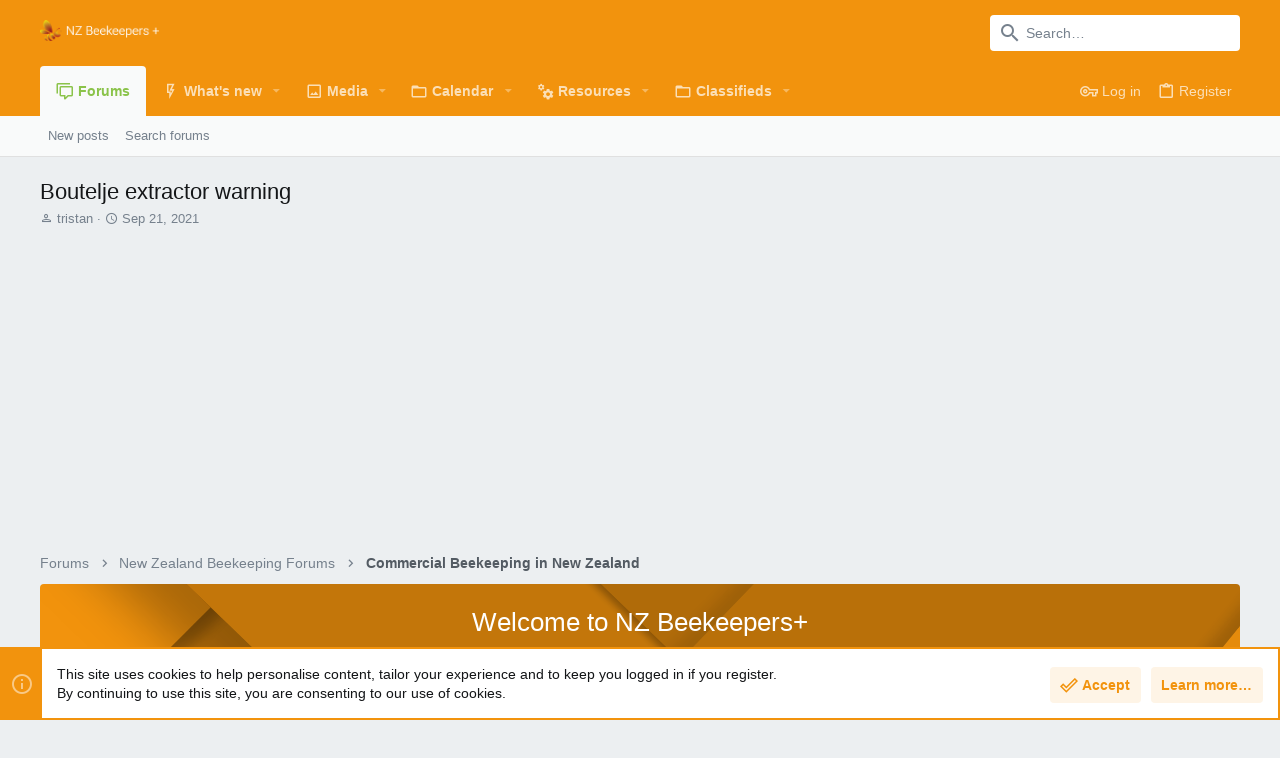

--- FILE ---
content_type: text/html; charset=utf-8
request_url: https://nzbees.net/threads/boutelje-extractor-warning.632/page-2
body_size: 39251
content:
<!DOCTYPE html>











	
	




	<meta name="apple-mobile-web-app-title" content="New Zealand Beekeepers Forum - NZBees Aotearoa">
	
		<link rel="apple-touch-icon" href="/data/assets/logo/bee192.png">
	


	
	



	
















	





















	











	

































	



























	






	




































<html id="XF" lang="en-GB" dir="LTR"
	  style="font-size: 62.5%;"
	  data-app="public"
	  data-template="thread_view"
	  data-container-key="node-5"
	  data-content-key="thread-632"
	  data-logged-in="false"
	  data-cookie-prefix="xf_"
	  data-csrf="1767290085,954544449df0afebdeddfeb6528cfe3d"
	  class="has-no-js template-thread_view  uix_page--fixed uix_hasWelcomeSection uix_hasSectionLinks  uix_hasCrumbs uix_hasPageAction"
	   data-run-jobs="">
	<head>
		<meta charset="utf-8" />
		<meta http-equiv="X-UA-Compatible" content="IE=Edge" />
		<meta name="viewport" content="width=device-width, initial-scale=1, viewport-fit=cover">

		

		<title>Boutelje extractor warning | Page 2 | NZ Beekeepers +</title>
		<link rel="manifest" href="/webmanifest.php">
		
			<meta name="theme-color" content="#f2930d" />
			<meta name="msapplication-TileColor" content="rgb(242, 147, 13)">
		
		<meta name="apple-mobile-web-app-title" content="New Zealand Beekeepers Forum - NZBees Aotearoa">
		
			<link rel="apple-touch-icon" href="/data/assets/logo/bee192.png">
		

		
			
		<meta name="description" content="Do you also earth your stainless steel bench top ?

Yes in the UK that would be earth bonded, as would the copper pipes carrying the water !!! Unless it was..." />
		<meta property="og:description" content="Do you also earth your stainless steel bench top ?

Yes in the UK that would be earth bonded, as would the copper pipes carrying the water !!! Unless it was in an area of earth free bonding, but then everything would be at the same potential.


Interesting take on the rules.
I think from what..." />
		<meta property="twitter:description" content="Do you also earth your stainless steel bench top ?

Yes in the UK that would be earth bonded, as would the copper pipes carrying the water !!! Unless it was in an area of earth free bonding, but..." />
	
		
			<meta property="og:url" content="https://nzbees.net/threads/boutelje-extractor-warning.632/" />
		
			<link rel="canonical" href="https://nzbees.net/threads/boutelje-extractor-warning.632/page-2" />
		
			<link rel="prev" href="/threads/boutelje-extractor-warning.632/" />
		
			<link rel="next" href="/threads/boutelje-extractor-warning.632/page-3" />
		

		
			
	
	
	<meta property="og:site_name" content="NZ Beekeepers +" />


		
		
			
	
	
	<meta property="og:type" content="website" />


		
		
			
	
	
	
		<meta property="og:title" content="Boutelje extractor warning" />
		<meta property="twitter:title" content="Boutelje extractor warning" />
	


		
		
		
		
			
	
	
	
		<meta property="og:image" content="https://nzbees.net/data/assets/logo/bee192.png" />
		<meta property="twitter:image" content="https://nzbees.net/data/assets/logo/bee192.png" />
		<meta property="twitter:card" content="summary" />
	


		

		
	

	

	
		
	

	<link rel="stylesheet" href="/css.php?css=public%3Anormalize.css%2Cpublic%3Afa.css%2Cpublic%3Acore.less%2Cpublic%3Aapp.less&amp;s=6&amp;l=1&amp;d=1666559325&amp;k=18237c5e8c2df96ee5d8f86647b973454a482440" />

	
		<link rel="preload" href="/styles/uix/fonts/icons/material-icons/fonts/materialdesignicons-webfont.woff2?v=6.9.96" as="font" type="font/woff2" crossorigin="anonymous" />
		<link rel="stylesheet" href="/styles/uix/fonts/icons/material-icons/css/materialdesignicons.min.css?d=1666559190" />	
	

	
	
	

	<link rel="stylesheet" href="/css.php?css=public%3Aattachments.less%2Cpublic%3Abb_code.less%2Cpublic%3Agardolir_group_icons.less%2Cpublic%3Amessage.less%2Cpublic%3Anotices.less%2Cpublic%3Ashare_controls.less%2Cpublic%3Ath_uix_staffPost.less%2Cpublic%3Ath_uix_threadStarterPost.less%2Cpublic%3Auix.less%2Cpublic%3Auix_extendedFooter.less%2Cpublic%3Auix_socialMedia.less%2Cpublic%3Auix_welcomeSection.less%2Cpublic%3Aextra.less&amp;s=6&amp;l=1&amp;d=1666559325&amp;k=e7d176228342cbcd66e2b9f09e0a38787f5f050d" />

	
	
		<script src="/js/xf/preamble.min.js?_v=e9b7a291"></script>
	
	
	<meta name="apple-mobile-web-app-capable" content="yes">


		
			<link rel="icon" type="image/png" href="https://nzbees.net/data/assets/logo/Bees.jpg" sizes="32x32" />
		
		
			<link rel="apple-touch-icon" href="https://nzbees.net/data/assets/logo/bee192.png" />
		
		
	<script async src="https://www.googletagmanager.com/gtag/js?id=UA-175181655-1"></script>
	<script>
		window.dataLayer = window.dataLayer || [];
		function gtag(){dataLayer.push(arguments);}
		gtag('js', new Date());
		gtag('config', 'UA-175181655-1', {
			// 
			
			
		});
	</script>


		

		

	</head>

	<body data-template="thread_view">
		<style>
	.p-pageWrapper .p-navSticky {
		top: 0 !important;
	}

	

	
	

	
	
	
		
			
			
				
			
		
	

	

	

		
		
		.uix_mainTabBar {top: 90px !important;}
		.uix_stickyBodyElement:not(.offCanvasMenu) {
			top: 110px !important;
			min-height: calc(100vh - 110px) !important;
		}
		.uix_sidebarInner .uix_sidebar--scroller {margin-top: 110px;}
		.uix_sidebarInner {margin-top: -110px;}
		.p-body-sideNavInner .uix_sidebar--scroller {margin-top: 110px;}
		.p-body-sideNavInner {margin-top: -110px;}
		.uix_stickyCategoryStrips {top: 110px !important;}
		#XF .u-anchorTarget {
			height: 110px;
			margin-top: -110px;
		}
	
		

		
			@media (max-width: 900px) {
		
				.p-sectionLinks {display: none;}

				

				.uix_mainTabBar {top: 50px !important;}
				.uix_stickyBodyElement:not(.offCanvasMenu) {
					top: 70px !important;
					min-height: calc(100vh - 70px) !important;
				}
				.uix_sidebarInner .uix_sidebar--scroller {margin-top: 70px;}
				.uix_sidebarInner {margin-top: -70px;}
				.p-body-sideNavInner .uix_sidebar--scroller {margin-top: 70px;}
				.p-body-sideNavInner {margin-top: -70px;}
				.uix_stickyCategoryStrips {top: 70px !important;}
				#XF .u-anchorTarget {
					height: 70px;
					margin-top: -70px;
				}

				
		
			}
		
	

	.uix_sidebarNav .uix_sidebar--scroller {max-height: calc(100vh - 70px);}
	
	
</style>


		<div id="jumpToTop"></div>

		

		<div class="uix_pageWrapper--fixed">
			<div class="p-pageWrapper" id="top">

				
					
	
	



					

					

					
						
						
							<header class="p-header" id="header">
								<div class="p-header-inner">
									
						
							<div class="p-header-content">
								
									
										
	
	<div class="p-header-logo p-header-logo--image">
		<a class="uix_logo" href="https://nzbees.net">
			
				<img src="/data/assets/logo/bees.png" srcset="/data/assets/logo/bees.png 2x" alt="NZ Beekeepers +"
					 width="" height="" />
				
		</a>
		
			<a class="uix_logoSmall" href="https://nzbees.net">
				<img src="/styles/uix/images/uix-brandmark.png"
					 alt="NZ Beekeepers +"
					 />
			</a>
		
	</div>


									

									
										<div class="p-nav-opposite">
											
												
		
			
				
				
					<div class="p-navgroup p-discovery">
						
							
	

							
	
		
		
			<div class="uix_searchBar">
				<div class="uix_searchBarInner">
					<form action="/search/search" method="post" class="uix_searchForm" data-xf-init="quick-search">
						<a class="uix_search--close">
							<i class="fa--xf far fa-window-close" aria-hidden="true"></i>
						</a>
						<input type="text" class="input js-uix_syncValue uix_searchInput uix_searchDropdown__trigger" autocomplete="off" data-uixsync="search" name="keywords" placeholder="Search…" aria-label="Search" data-menu-autofocus="true" />
						<a href="/search/"
						   class="uix_search--settings u-ripple"
						   data-xf-key="/"
						   aria-label="Search"
						   aria-expanded="false"
						   aria-haspopup="true"
						   title="Search">
							<i class="fa--xf far fa-cog" aria-hidden="true"></i>
						</a>
						<span class=" uix_searchIcon">
							<i class="fa--xf far fa-search" aria-hidden="true"></i>
						</span>
						<input type="hidden" name="_xfToken" value="1767290085,954544449df0afebdeddfeb6528cfe3d" />
					</form>
				</div>

				
					<a class="uix_searchIconTrigger p-navgroup-link p-navgroup-link--iconic p-navgroup-link--search u-ripple"
					   aria-label="Search"
					   aria-expanded="false"
					   aria-haspopup="true"
					   title="Search">
						<i aria-hidden="true"></i>
					</a>
				

				
					<a href="/search/"
					   class="p-navgroup-link p-navgroup-link--iconic p-navgroup-link--search u-ripple js-uix_minimalSearch__target"
					   data-xf-click="menu"
					   aria-label="Search"
					   aria-expanded="false"
					   aria-haspopup="true"
					   title="Search">
						<i aria-hidden="true"></i>
					</a>
				

				<div class="menu menu--structural menu--wide" data-menu="menu" aria-hidden="true">
					<form action="/search/search" method="post"
						  class="menu-content"
						  data-xf-init="quick-search">
						<h3 class="menu-header">Search</h3>
						
						<div class="menu-row">
							
								<div class="inputGroup inputGroup--joined">
									<input type="text" class="input js-uix_syncValue" name="keywords" data-uixsync="search" placeholder="Search…" aria-label="Search" data-menu-autofocus="true" />
									
			<select name="constraints" class="js-quickSearch-constraint input" aria-label="Search within">
				<option value="">Everywhere</option>
<option value="{&quot;search_type&quot;:&quot;post&quot;}">Threads</option>
<option value="{&quot;search_type&quot;:&quot;post&quot;,&quot;c&quot;:{&quot;nodes&quot;:[5],&quot;child_nodes&quot;:1}}">This forum</option>
<option value="{&quot;search_type&quot;:&quot;post&quot;,&quot;c&quot;:{&quot;thread&quot;:632}}">This thread</option>

			</select>
		
								</div>
								
						</div>

						
						<div class="menu-row">
							<label class="iconic"><input type="checkbox"  name="c[title_only]" value="1" /><i aria-hidden="true"></i><span class="iconic-label">Search titles only</span></label>

						</div>
						
						<div class="menu-row">
							<div class="inputGroup">
								<span class="inputGroup-text" id="ctrl_search_menu_by_member">By:</span>
								<input type="text" class="input" name="c[users]" data-xf-init="auto-complete" placeholder="Member" aria-labelledby="ctrl_search_menu_by_member" />
							</div>
						</div>
						<div class="menu-footer">
							<span class="menu-footer-controls">
								<button type="submit" class="button--primary button button--icon button--icon--search"><span class="button-text">Search</span></button>
								<a href="/search/" class="button"><span class="button-text">Advanced search…</span></a>
							</span>
						</div>

						<input type="hidden" name="_xfToken" value="1767290085,954544449df0afebdeddfeb6528cfe3d" />
					</form>
				</div>


				<div class="menu menu--structural menu--wide uix_searchDropdown__menu" aria-hidden="true">
					<form action="/search/search" method="post"
						  class="menu-content"
						  data-xf-init="quick-search">
						
						
							<div class="menu-row">

								<div class="inputGroup">
									<input name="keywords"
										   class="js-uix_syncValue"
										   data-uixsync="search"
										   placeholder="Search…"
										   aria-label="Search"
										   type="hidden" />
									
			<select name="constraints" class="js-quickSearch-constraint input" aria-label="Search within">
				<option value="">Everywhere</option>
<option value="{&quot;search_type&quot;:&quot;post&quot;}">Threads</option>
<option value="{&quot;search_type&quot;:&quot;post&quot;,&quot;c&quot;:{&quot;nodes&quot;:[5],&quot;child_nodes&quot;:1}}">This forum</option>
<option value="{&quot;search_type&quot;:&quot;post&quot;,&quot;c&quot;:{&quot;thread&quot;:632}}">This thread</option>

			</select>
		
								</div>
							</div>
							

						
						<div class="menu-row">
							<label class="iconic"><input type="checkbox"  name="c[title_only]" value="1" /><i aria-hidden="true"></i><span class="iconic-label">Search titles only</span></label>

						</div>
						
						<div class="menu-row">
							<div class="inputGroup">
								<span class="inputGroup-text">By:</span>
								<input class="input" name="c[users]" data-xf-init="auto-complete" placeholder="Member" />
							</div>
						</div>
						<div class="menu-footer">
							<span class="menu-footer-controls">
								<button type="submit" class="button--primary button button--icon button--icon--search"><span class="button-text">Search</span></button>
								<a href="/search/" class="button" rel="nofollow"><span class="button-text">Advanced…</span></a>
							</span>
						</div>

						<input type="hidden" name="_xfToken" value="1767290085,954544449df0afebdeddfeb6528cfe3d" />
					</form>
				</div>
			</div>
		
	
	

						
					</div>
				
				
	

			
		
	
											
										</div>
									
								
							</div>
						
					
								</div>
							</header>
						
					
					

					
					
					

					
						<div class="p-navSticky p-navSticky--all " data-top-offset-breakpoints="
						[
							{
								&quot;breakpoint&quot;: &quot;0&quot;,
								&quot;offset&quot;: &quot;0&quot;
							}
							
							
						]
					" data-xf-init="sticky-header">
							
						<nav class="p-nav">
							<div class="p-nav-inner">
								
									
									
										
										
									<button type="button" class="button--plain p-nav-menuTrigger js-uix_badge--totalUnread badgeContainer button" data-badge="0" data-xf-click="off-canvas" data-menu=".js-headerOffCanvasMenu" role="button" tabindex="0" aria-label="Menu"><span class="button-text">
										<i aria-hidden="true"></i>
									</span></button>
									
								

								
	
	<div class="p-header-logo p-header-logo--image">
		<a class="uix_logo" href="https://nzbees.net">
			
				<img src="/data/assets/logo/bees.png" srcset="/data/assets/logo/bees.png 2x" alt="NZ Beekeepers +"
					 width="" height="" />
				
		</a>
		
			<a class="uix_logoSmall" href="https://nzbees.net">
				<img src="/styles/uix/images/uix-brandmark.png"
					 alt="NZ Beekeepers +"
					 />
			</a>
		
	</div>



								
									
										<div class="p-nav-scroller hScroller" data-xf-init="h-scroller" data-auto-scroll=".p-navEl.is-selected">
											<div class="hScroller-scroll">
												<ul class="p-nav-list js-offCanvasNavSource">
													
														<li>
															
	<div class="p-navEl u-ripple is-selected" data-has-children="true">
		
			
				
	
	<a href="/forums/"
			class="p-navEl-link p-navEl-link--splitMenu "
			
			
			data-nav-id="forums"><span>Forums</span></a>

				
					<a data-xf-key="1"
					   data-xf-click="menu"
					   data-menu-pos-ref="< .p-navEl"
					   class="p-navEl-splitTrigger"
					   role="button"
					   tabindex="0"
					   aria-label="Toggle expanded"
					   aria-expanded="false"
					   aria-haspopup="true">
					</a>
				
				
			
				
					<div class="menu menu--structural" data-menu="menu" aria-hidden="true">
						<div class="menu-content">
							
								
	
	
	<a href="/whats-new/posts/"
			class="menu-linkRow u-ripple u-indentDepth0 js-offCanvasCopy "
			
			
			data-nav-id="newPosts"><span>New posts</span></a>

	

							
								
	
	
	<a href="/search/?type=post"
			class="menu-linkRow u-ripple u-indentDepth0 js-offCanvasCopy "
			
			
			data-nav-id="searchForums"><span>Search forums</span></a>

	

							
						</div>
					</div>
				
			
			
			
		
			
	
</div>

														</li>
													
														<li>
															
	<div class="p-navEl u-ripple " data-has-children="true">
		
			
				
	
	<a href="/"
			class="p-navEl-link p-navEl-link--splitMenu "
			
			
			data-nav-id="whatsNew"><span>What's new</span></a>

				
					<a data-xf-key="2"
					   data-xf-click="menu"
					   data-menu-pos-ref="< .p-navEl"
					   class="p-navEl-splitTrigger"
					   role="button"
					   tabindex="0"
					   aria-label="Toggle expanded"
					   aria-expanded="false"
					   aria-haspopup="true">
					</a>
				
				
			
				
					<div class="menu menu--structural" data-menu="menu" aria-hidden="true">
						<div class="menu-content">
							
								
	
	
	<a href="/whats-new/posts/"
			class="menu-linkRow u-ripple u-indentDepth0 js-offCanvasCopy "
			 rel="nofollow"
			
			data-nav-id="whatsNewPosts"><span>New posts</span></a>

	

							
								
	
	
	<a href="/whats-new/media/"
			class="menu-linkRow u-ripple u-indentDepth0 js-offCanvasCopy "
			 rel="nofollow"
			
			data-nav-id="xfmgWhatsNewNewMedia"><span>New media</span></a>

	

							
								
	
	
	<a href="/whats-new/classifieds/"
			class="menu-linkRow u-ripple u-indentDepth0 js-offCanvasCopy "
			 rel="nofollow"
			
			data-nav-id="classifiedsWhatsNew"><span>New listings</span></a>

	

							
								
	
	
	<a href="/whats-new/media-comments/"
			class="menu-linkRow u-ripple u-indentDepth0 js-offCanvasCopy "
			 rel="nofollow"
			
			data-nav-id="xfmgWhatsNewMediaComments"><span>New media comments</span></a>

	

							
								
	
	
	<a href="/whats-new/resources/"
			class="menu-linkRow u-ripple u-indentDepth0 js-offCanvasCopy "
			 rel="nofollow"
			
			data-nav-id="xfrmNewResources"><span>New resources</span></a>

	

							
								
	
	
	<a href="/whats-new/calendar-events/"
			class="menu-linkRow u-ripple u-indentDepth0 js-offCanvasCopy "
			 rel="nofollow"
			
			data-nav-id="nfNewCalEvents"><span>New calendar events</span></a>

	

							
								
	
	
	<a href="/whats-new/latest-activity"
			class="menu-linkRow u-ripple u-indentDepth0 js-offCanvasCopy "
			 rel="nofollow"
			
			data-nav-id="latestActivity"><span>Latest activity</span></a>

	

							
						</div>
					</div>
				
			
			
			
		
			
	
</div>

														</li>
													
														<li>
															
	<div class="p-navEl u-ripple " data-has-children="true">
		
			
				
	
	<a href="/media/"
			class="p-navEl-link p-navEl-link--splitMenu "
			
			
			data-nav-id="xfmg"><span>Media</span></a>

				
					<a data-xf-key="3"
					   data-xf-click="menu"
					   data-menu-pos-ref="< .p-navEl"
					   class="p-navEl-splitTrigger"
					   role="button"
					   tabindex="0"
					   aria-label="Toggle expanded"
					   aria-expanded="false"
					   aria-haspopup="true">
					</a>
				
				
			
				
					<div class="menu menu--structural" data-menu="menu" aria-hidden="true">
						<div class="menu-content">
							
								
	
	
	<a href="/whats-new/media/"
			class="menu-linkRow u-ripple u-indentDepth0 js-offCanvasCopy "
			 rel="nofollow"
			
			data-nav-id="xfmgNewMedia"><span>New media</span></a>

	

							
								
	
	
	<a href="/whats-new/media-comments/"
			class="menu-linkRow u-ripple u-indentDepth0 js-offCanvasCopy "
			 rel="nofollow"
			
			data-nav-id="xfmgNewComments"><span>New comments</span></a>

	

							
								
	
	
	<a href="/search/?type=xfmg_media"
			class="menu-linkRow u-ripple u-indentDepth0 js-offCanvasCopy "
			
			
			data-nav-id="xfmgSearchMedia"><span>Search media</span></a>

	

							
						</div>
					</div>
				
			
			
			
		
			
	
</div>

														</li>
													
														<li>
															
	<div class="p-navEl u-ripple " data-has-children="true">
		
			
				
	
	<a href="/events/"
			class="p-navEl-link p-navEl-link--splitMenu "
			
			
			data-nav-id="nfCalendar"><span>Calendar</span></a>

				
					<a data-xf-key="4"
					   data-xf-click="menu"
					   data-menu-pos-ref="< .p-navEl"
					   class="p-navEl-splitTrigger"
					   role="button"
					   tabindex="0"
					   aria-label="Toggle expanded"
					   aria-expanded="false"
					   aria-haspopup="true">
					</a>
				
				
			
				
					<div class="menu menu--structural" data-menu="menu" aria-hidden="true">
						<div class="menu-content">
							
								
	
	
	<a href="/whats-new/calendar-events/"
			class="menu-linkRow u-ripple u-indentDepth0 js-offCanvasCopy "
			 rel="nofollow"
			
			data-nav-id="nfCalendarNewEvents"><span>New events</span></a>

	

							
						</div>
					</div>
				
			
			
			
		
			
	
</div>

														</li>
													
														<li>
															
	<div class="p-navEl u-ripple " data-has-children="true">
		
			
				
	
	<a href="/resources/"
			class="p-navEl-link p-navEl-link--splitMenu "
			
			
			data-nav-id="xfrm"><span>Resources</span></a>

				
					<a data-xf-key="5"
					   data-xf-click="menu"
					   data-menu-pos-ref="< .p-navEl"
					   class="p-navEl-splitTrigger"
					   role="button"
					   tabindex="0"
					   aria-label="Toggle expanded"
					   aria-expanded="false"
					   aria-haspopup="true">
					</a>
				
				
			
				
					<div class="menu menu--structural" data-menu="menu" aria-hidden="true">
						<div class="menu-content">
							
								
	
	
	<a href="/resources/latest-reviews"
			class="menu-linkRow u-ripple u-indentDepth0 js-offCanvasCopy "
			
			
			data-nav-id="xfrmLatestReviews"><span>Latest reviews</span></a>

	

							
								
	
	
	<a href="/search/?type=resource"
			class="menu-linkRow u-ripple u-indentDepth0 js-offCanvasCopy "
			
			
			data-nav-id="xfrmSearchResources"><span>Search resources</span></a>

	

							
						</div>
					</div>
				
			
			
			
		
			
	
</div>

														</li>
													
														<li>
															
	<div class="p-navEl u-ripple " data-has-children="true">
		
			
				
	
	<a href="/classifieds/"
			class="p-navEl-link p-navEl-link--splitMenu "
			
			
			data-nav-id="classifieds"><span>Classifieds</span></a>

				
					<a data-xf-key="6"
					   data-xf-click="menu"
					   data-menu-pos-ref="< .p-navEl"
					   class="p-navEl-splitTrigger"
					   role="button"
					   tabindex="0"
					   aria-label="Toggle expanded"
					   aria-expanded="false"
					   aria-haspopup="true">
					</a>
				
				
			
				
					<div class="menu menu--structural" data-menu="menu" aria-hidden="true">
						<div class="menu-content">
							
								
	
	
	<a href="/whats-new/classifieds/"
			class="menu-linkRow u-ripple u-indentDepth0 js-offCanvasCopy "
			 rel="nofollow"
			
			data-nav-id="classifiedsNew"><span>New listings</span></a>

	

							
						</div>
					</div>
				
			
			
			
		
			
	
</div>

														</li>
													
												</ul>
											</div>
										</div>
									

									
								

								
	


								
									<div class="p-nav-opposite">
										
											
		
			
				
					<div class="p-navgroup p-account p-navgroup--guest">
						
							
								
	
		
		
	
		
			<a href="/login/" class="p-navgroup-link p-navgroup-link--textual p-navgroup-link--logIn" data-xf-click="menu">
				<i></i>
				<span class="p-navgroup-linkText">Log in</span>
			</a>
			<div class="menu menu--structural menu--medium" data-menu="menu" aria-hidden="true" data-href="/login/"></div>
		
	
	
		
			<a href="/register/" class="p-navgroup-link u-ripple p-navgroup-link--textual p-navgroup-link--register" data-xf-click="overlay" data-follow-redirects="on">
				<i></i>
				<span class="p-navgroup-linkText">Register</span>
			</a>
		
	

	

							
						
					</div>
				
				
					<div class="p-navgroup p-discovery">
						
							
	
		
	<a href="/"
	   class="p-navgroup-link p-navgroup-link--iconic p-navgroup-link--whatsnew"
	   title="What&#039;s new">
		<i aria-hidden="true"></i>
		<span class="p-navgroup-linkText">What's new</span>
	</a>

	

							
	
		
		
			<div class="uix_searchBar">
				<div class="uix_searchBarInner">
					<form action="/search/search" method="post" class="uix_searchForm" data-xf-init="quick-search">
						<a class="uix_search--close">
							<i class="fa--xf far fa-window-close" aria-hidden="true"></i>
						</a>
						<input type="text" class="input js-uix_syncValue uix_searchInput uix_searchDropdown__trigger" autocomplete="off" data-uixsync="search" name="keywords" placeholder="Search…" aria-label="Search" data-menu-autofocus="true" />
						<a href="/search/"
						   class="uix_search--settings u-ripple"
						   data-xf-key="/"
						   aria-label="Search"
						   aria-expanded="false"
						   aria-haspopup="true"
						   title="Search">
							<i class="fa--xf far fa-cog" aria-hidden="true"></i>
						</a>
						<span class=" uix_searchIcon">
							<i class="fa--xf far fa-search" aria-hidden="true"></i>
						</span>
						<input type="hidden" name="_xfToken" value="1767290085,954544449df0afebdeddfeb6528cfe3d" />
					</form>
				</div>

				
					<a class="uix_searchIconTrigger p-navgroup-link p-navgroup-link--iconic p-navgroup-link--search u-ripple"
					   aria-label="Search"
					   aria-expanded="false"
					   aria-haspopup="true"
					   title="Search">
						<i aria-hidden="true"></i>
					</a>
				

				
					<a href="/search/"
					   class="p-navgroup-link p-navgroup-link--iconic p-navgroup-link--search u-ripple js-uix_minimalSearch__target"
					   data-xf-click="menu"
					   aria-label="Search"
					   aria-expanded="false"
					   aria-haspopup="true"
					   title="Search">
						<i aria-hidden="true"></i>
					</a>
				

				<div class="menu menu--structural menu--wide" data-menu="menu" aria-hidden="true">
					<form action="/search/search" method="post"
						  class="menu-content"
						  data-xf-init="quick-search">
						<h3 class="menu-header">Search</h3>
						
						<div class="menu-row">
							
								<div class="inputGroup inputGroup--joined">
									<input type="text" class="input js-uix_syncValue" name="keywords" data-uixsync="search" placeholder="Search…" aria-label="Search" data-menu-autofocus="true" />
									
			<select name="constraints" class="js-quickSearch-constraint input" aria-label="Search within">
				<option value="">Everywhere</option>
<option value="{&quot;search_type&quot;:&quot;post&quot;}">Threads</option>
<option value="{&quot;search_type&quot;:&quot;post&quot;,&quot;c&quot;:{&quot;nodes&quot;:[5],&quot;child_nodes&quot;:1}}">This forum</option>
<option value="{&quot;search_type&quot;:&quot;post&quot;,&quot;c&quot;:{&quot;thread&quot;:632}}">This thread</option>

			</select>
		
								</div>
								
						</div>

						
						<div class="menu-row">
							<label class="iconic"><input type="checkbox"  name="c[title_only]" value="1" /><i aria-hidden="true"></i><span class="iconic-label">Search titles only</span></label>

						</div>
						
						<div class="menu-row">
							<div class="inputGroup">
								<span class="inputGroup-text" id="ctrl_search_menu_by_member">By:</span>
								<input type="text" class="input" name="c[users]" data-xf-init="auto-complete" placeholder="Member" aria-labelledby="ctrl_search_menu_by_member" />
							</div>
						</div>
						<div class="menu-footer">
							<span class="menu-footer-controls">
								<button type="submit" class="button--primary button button--icon button--icon--search"><span class="button-text">Search</span></button>
								<a href="/search/" class="button"><span class="button-text">Advanced search…</span></a>
							</span>
						</div>

						<input type="hidden" name="_xfToken" value="1767290085,954544449df0afebdeddfeb6528cfe3d" />
					</form>
				</div>


				<div class="menu menu--structural menu--wide uix_searchDropdown__menu" aria-hidden="true">
					<form action="/search/search" method="post"
						  class="menu-content"
						  data-xf-init="quick-search">
						
						
							<div class="menu-row">

								<div class="inputGroup">
									<input name="keywords"
										   class="js-uix_syncValue"
										   data-uixsync="search"
										   placeholder="Search…"
										   aria-label="Search"
										   type="hidden" />
									
			<select name="constraints" class="js-quickSearch-constraint input" aria-label="Search within">
				<option value="">Everywhere</option>
<option value="{&quot;search_type&quot;:&quot;post&quot;}">Threads</option>
<option value="{&quot;search_type&quot;:&quot;post&quot;,&quot;c&quot;:{&quot;nodes&quot;:[5],&quot;child_nodes&quot;:1}}">This forum</option>
<option value="{&quot;search_type&quot;:&quot;post&quot;,&quot;c&quot;:{&quot;thread&quot;:632}}">This thread</option>

			</select>
		
								</div>
							</div>
							

						
						<div class="menu-row">
							<label class="iconic"><input type="checkbox"  name="c[title_only]" value="1" /><i aria-hidden="true"></i><span class="iconic-label">Search titles only</span></label>

						</div>
						
						<div class="menu-row">
							<div class="inputGroup">
								<span class="inputGroup-text">By:</span>
								<input class="input" name="c[users]" data-xf-init="auto-complete" placeholder="Member" />
							</div>
						</div>
						<div class="menu-footer">
							<span class="menu-footer-controls">
								<button type="submit" class="button--primary button button--icon button--icon--search"><span class="button-text">Search</span></button>
								<a href="/search/" class="button" rel="nofollow"><span class="button-text">Advanced…</span></a>
							</span>
						</div>

						<input type="hidden" name="_xfToken" value="1767290085,954544449df0afebdeddfeb6528cfe3d" />
					</form>
				</div>
			</div>
		
	
	

						
					</div>
				
				
	

			
		
	
											
	
		
	

	

										
									</div>
								
							</div>
							
						</nav>
					
							
		
			<div class="p-sectionLinks">
				<div class="pageContent">
					
						
							
								
								
								<div class="p-sectionLinks-inner hScroller" data-xf-init="h-scroller">
									<div class="hScroller-scroll">
										<ul class="p-sectionLinks-list">
											
												<li>
													
	<div class="p-navEl u-ripple " >
		
			
				
	
	<a href="/whats-new/posts/"
			class="p-navEl-link  "
			
			data-xf-key="alt+1"
			data-nav-id="newPosts"><span>New posts</span></a>

				
				
			
			
			
		
			
	
</div>

												</li>
											
												<li>
													
	<div class="p-navEl u-ripple " >
		
			
				
	
	<a href="/search/?type=post"
			class="p-navEl-link  "
			
			data-xf-key="alt+2"
			data-nav-id="searchForums"><span>Search forums</span></a>

				
				
			
			
			
		
			
	
</div>

												</li>
											
										</ul>
									</div>
								</div>
							
							
						
					
				</div>
			</div>
			
	
						</div>
						

					

					
	
		
	

					
	

					
	

					
	
		
	
		
			<div class="p-body-header">
				<div class="pageContent">
					
						
							<div class="uix_headerInner">
								
									
										<div class="p-title ">
											
												
													<h1 class="p-title-value">Boutelje extractor warning</h1>
												
											
										</div>
									

									
										<div class="p-description">
	<ul class="listInline listInline--bullet">
		<li>
			<i class="fa--xf far fa-user" aria-hidden="true" title="Thread starter"></i>
			<span class="u-srOnly">Thread starter</span>

			<a href="/members/tristan.30/" class="username  u-concealed" dir="auto" data-user-id="30" data-xf-init="member-tooltip">tristan</a>
		</li>
		<li>
			<i class="fa--xf far fa-clock" aria-hidden="true" title="Start date"></i>
			<span class="u-srOnly">Start date</span>

			<a href="/threads/boutelje-extractor-warning.632/" class="u-concealed"><time  class="u-dt" dir="auto" datetime="2021-09-21T17:33:57+1200" data-time="1632202437" data-date-string="Sep 21, 2021" data-time-string="5:33 PM" title="Sep 21, 2021 at 5:33 PM">Sep 21, 2021</time></a>
		</li>
		
	</ul>
</div>
									
								
							</div>
						
						
					
				</div>
			</div>
		
	

	

					
				

				
				<div class="offCanvasMenu offCanvasMenu--nav js-headerOffCanvasMenu" data-menu="menu" aria-hidden="true" data-ocm-builder="navigation">
					<div class="offCanvasMenu-backdrop" data-menu-close="true"></div>
					<div class="offCanvasMenu-content">
						
						<div class="sidePanel sidePanel--nav sidePanel--visitor">
	<div class="sidePanel__tabPanels">
		
		<div data-content="navigation" class="is-active sidePanel__tabPanel js-navigationTabPanel">
			
							<div class="offCanvasMenu-header">
								Menu
								<a class="offCanvasMenu-closer" data-menu-close="true" role="button" tabindex="0" aria-label="Close"></a>
							</div>
							
							<div class="js-offCanvasNavTarget"></div>
							
							
						
		</div>
		
		
		
	</div>
</div>

						
						<div class="offCanvasMenu-installBanner js-installPromptContainer" style="display: none;" data-xf-init="install-prompt">
							<div class="offCanvasMenu-installBanner-header">Install the app</div>
							<button type="button" class="js-installPromptButton button"><span class="button-text">Install</span></button>
						</div>
					</div>
				</div>

				
	


				<div class="p-body">

					

					<div class="p-body-inner ">
						
						<!--XF:EXTRA_OUTPUT-->

						
	
		
	
		

		
	

	


						
	


						
	
		
	


						
	
		
	
	
	
		<div class="breadcrumb ">
			<div class="pageContent">
				
					
						
							<ul class="p-breadcrumbs "
								itemscope itemtype="https://schema.org/BreadcrumbList">
								
									
		

		
		
		

			
			
			
	<li itemprop="itemListElement" itemscope itemtype="https://schema.org/ListItem">
		<a href="/forums/" itemprop="item">
			
				<span itemprop="name">Forums</span>
			
		</a>
		<meta itemprop="position" content="1" />
	</li>

		
		
			
			
	<li itemprop="itemListElement" itemscope itemtype="https://schema.org/ListItem">
		<a href="/categories/new-zealand-beekeeping-forums.3/" itemprop="item">
			
				<span itemprop="name">New Zealand Beekeeping Forums</span>
			
		</a>
		<meta itemprop="position" content="2" />
	</li>

		
			
			
	<li itemprop="itemListElement" itemscope itemtype="https://schema.org/ListItem">
		<a href="/forums/commercial-beekeeping-in-new-zealand.5/" itemprop="item">
			
				<span itemprop="name">Commercial Beekeeping in New Zealand</span>
			
		</a>
		<meta itemprop="position" content="3" />
	</li>

		
	
								
							</ul>
						
					
				
			</div>
		</div>
	

	

	


						
	


						
	<noscript class="js-jsWarning"><div class="blockMessage blockMessage--important blockMessage--iconic u-noJsOnly">JavaScript is disabled. For a better experience, please enable JavaScript in your browser before proceeding.</div></noscript>

						
	<div class="blockMessage blockMessage--important blockMessage--iconic js-browserWarning" style="display: none">You are using an out of date browser. It  may not display this or other websites correctly.<br />You should upgrade or use an <a href="https://www.google.com/chrome/" target="_blank" rel="noopener">alternative browser</a>.</div>



						<div uix_component="MainContainer" class="uix_contentWrapper">

							
	


							
							
	
		
			

			<div class="uix_welcomeSection">
				<div class="uix_welcomeSection__inner">

					<div class="media__container">

						

						<div class="media__body">
							<div class="uix_welcomeSection__title">Welcome to NZ Beekeepers+</div>

							<div class="uix_welcomeSection__text">Would you like to join the rest of our members? Feel free to sign up today.</div>

							<a href="/register/" class="button--cta button"><span class="button-text">Sign up</span></a>
						</div>
					</div>
				</div>
			</div>
		
	

							
	

							
	

							
	


							<div class="p-body-main  ">
								
								

								
	

								<div uix_component="MainContent" class="p-body-content">
									<!-- ABOVE MAIN CONTENT -->
									
	

									
	

									
	
		
	

									
	

									
	

									<div class="p-body-pageContent">
										
	

										
	
		
	

										
	

										
	

										
	

										














	
	
	
		
	
	
	


	
	
	
		
	
	
	


	
	
		
	
	
	


	
	












	

	
		
	



















<div class="block block--messages" data-xf-init="" data-type="post" data-href="/inline-mod/" data-search-target="*">

	<span class="u-anchorTarget" id="posts"></span>

	
		
	
		<div class="block-outer">
			<dl class="blockStatus">
				<dt>Status</dt>
				
					
					
						<dd class="blockStatus-message blockStatus-message--locked">
							Not open for further replies.
						</dd>
					
				
			</dl>
		</div>
	

	

	<div class="block-outer"><div class="block-outer-main"><nav class="pageNavWrapper pageNavWrapper--mixed ">



<div class="pageNav  ">
	
		<a href="/threads/boutelje-extractor-warning.632/" class="pageNav-jump pageNav-jump--prev">Prev</a>
	

	<ul class="pageNav-main">
		

	
		<li class="pageNav-page "><a href="/threads/boutelje-extractor-warning.632/">1</a></li>
	


		

		
			

	
		<li class="pageNav-page pageNav-page--current "><a href="/threads/boutelje-extractor-warning.632/page-2">2</a></li>
	

		

		

		

	
		<li class="pageNav-page "><a href="/threads/boutelje-extractor-warning.632/page-3">3</a></li>
	

	</ul>

	
		<a href="/threads/boutelje-extractor-warning.632/page-3" class="pageNav-jump pageNav-jump--next">Next</a>
	
</div>

<div class="pageNavSimple">
	
		<a href="/threads/boutelje-extractor-warning.632/"
			class="pageNavSimple-el pageNavSimple-el--first"
			data-xf-init="tooltip" title="First">
			<i aria-hidden="true"></i> <span class="u-srOnly">First</span>
		</a>
		<a href="/threads/boutelje-extractor-warning.632/" class="pageNavSimple-el pageNavSimple-el--prev">
			<i aria-hidden="true"></i> Prev
		</a>
	

	<a class="pageNavSimple-el pageNavSimple-el--current"
		data-xf-init="tooltip" title="Go to page"
		data-xf-click="menu" role="button" tabindex="0" aria-expanded="false" aria-haspopup="true">
		2 of 3
	</a>
	

	<div class="menu menu--pageJump" data-menu="menu" aria-hidden="true">
		<div class="menu-content">
			<h4 class="menu-header">Go to page</h4>
			<div class="menu-row" data-xf-init="page-jump" data-page-url="/threads/boutelje-extractor-warning.632/page-%page%">
				<div class="inputGroup inputGroup--numbers">
					<div class="inputGroup inputGroup--numbers inputNumber" data-xf-init="number-box"><input type="number" pattern="\d*" class="input input--number js-numberBoxTextInput input input--numberNarrow js-pageJumpPage" value="2"  min="1" max="3" step="1" required="required" data-menu-autofocus="true" /></div>
					<span class="inputGroup-text"><button type="button" class="js-pageJumpGo button"><span class="button-text">Go</span></button></span>
				</div>
			</div>
		</div>
	</div>


	
		<a href="/threads/boutelje-extractor-warning.632/page-3" class="pageNavSimple-el pageNavSimple-el--next">
			Next <i aria-hidden="true"></i>
		</a>
		<a href="/threads/boutelje-extractor-warning.632/page-3"
			class="pageNavSimple-el pageNavSimple-el--last"
			data-xf-init="tooltip" title="Last">
			<i aria-hidden="true"></i> <span class="u-srOnly">Last</span>
		</a>
	
</div>

</nav>



</div></div>

	

	
		
	<div class="block-outer js-threadStatusField"></div>

	

	<div class="block-container lbContainer"
		data-xf-init="lightbox select-to-quote"
		data-message-selector=".js-post"
		data-lb-id="thread-632"
		data-lb-universal="1">

		<div class="block-body js-replyNewMessageContainer">
			
				

					

					
						

	

	


	

	

	
	<article class="message   message-staffPost  message--post  js-post js-inlineModContainer  "
			 data-author="Grant"
			 data-content="post-7436"
			 id="js-post-7436">

		<span class="u-anchorTarget" id="post-7436"></span>

		
			<div class="message-inner">
				
					<div class="message-cell message-cell--user">
						

	<section itemscope itemtype="https://schema.org/Person" class="message-user ">
		<div class="message-avatar ">
			<div class="message-avatar-wrapper">
				
					<a href="/members/grant.1/" class="avatar avatar--m" data-user-id="1" data-xf-init="member-tooltip">
			<img src="/data/avatars/m/0/1.jpg?1610055663" srcset="/data/avatars/l/0/1.jpg?1610055663 2x" alt="Grant" class="avatar-u1-m" width="96" height="96" loading="lazy" itemprop="image" /> 
		</a>
				
				
			</div>
		</div>
		<div class="uix_messagePostBitWrapper">
			<div class="message-userDetails">
				<h4 class="message-name"><a href="/members/grant.1/" class="username " dir="auto" data-user-id="1" data-xf-init="member-tooltip" itemprop="name"><span class="username--staff username--moderator username--admin">Grant</span></a></h4>
				
				
				
				<div class="userBanner userBanner--staff message-userBanner" dir="auto" itemprop="jobTitle"><span class="userBanner-before"></span><strong>Staff member</strong><span class="userBanner-after"></span></div>
<div class="userBanner userBanner userBanner--orange message-userBanner" itemprop="jobTitle"><span class="userBanner-before"></span><strong>Founder Member</strong><span class="userBanner-after"></span></div>
<div class="userBanner label platinum message-userBanner" itemprop="jobTitle"><span class="userBanner-before"></span><strong>Platinum</strong><span class="userBanner-after"></span></div>
			
				
	
	
		<div class="group-icons group-icons-post">
	
		
			
	
	<img class="group-icon" width="28px" src="/data/groups/award.png?1651632058" title="Platinum Membership" />

		
	</div>

			
				
			</div>
			
			
				
				
					
						<div class="thThreads__message-userExtras">
					
							<div class="message-userExtras">
								
									
									
										<dl class="pairs pairs--justified">
											
												<dt>
													<span data-xf-init="tooltip" title="Messages">
														<i class="fa--xf far fa-comments" aria-hidden="true"></i>
													</span>
												</dt>
												
											<dd>10,507</dd>
										</dl>
									
									
									
										<dl class="pairs pairs--justified">
											
												<dt>
													<span data-xf-init="tooltip" title="Reaction score">
														<i class="fa--xf far fa-thumbs-up" aria-hidden="true"></i>
													</span>
												</dt>
												
											<dd>4,949</dd>
										</dl>
									
									
									
									
									
									
										

	
		
	

										
									
								
							</div>
						
							</div>
							<div class="thThreads__userExtra--toggle">
								<a href="javascript:;" class="thThreads__userExtra--trigger" data-xf-click="ththreads-userextra-trigger"></a>
							</div>
						
				
			
		</div>
		<span class="message-userArrow"></span>
	</section>

					</div>
				

				
					<div class="message-cell message-cell--main">
						
							<div class="message-main uix_messageContent js-quickEditTarget">

								
									

	<header class="message-attribution message-attribution--split">
		<ul class="message-attribution-main listInline ">
			
			<li class="u-concealed">
				<a href="/threads/boutelje-extractor-warning.632/post-7436" rel="nofollow">
					<time  class="u-dt" dir="auto" datetime="2021-09-22T14:13:39+1200" data-time="1632276819" data-date-string="Sep 22, 2021" data-time-string="2:13 PM" title="Sep 22, 2021 at 2:13 PM" itemprop="datePublished">Sep 22, 2021</time>
				</a>
			</li>
			
			
		</ul>

		<ul class="message-attribution-opposite message-attribution-opposite--list ">
			
			<li>
				<a href="/threads/boutelje-extractor-warning.632/post-7436"
					class="message-attribution-gadget"
					data-xf-init="share-tooltip"
					data-href="/posts/7436/share"
					aria-label="Share"
					rel="nofollow">
					<i class="fa--xf far fa-share-alt" aria-hidden="true"></i>
				</a>
			</li>
			
			
				<li>
					<a href="/threads/boutelje-extractor-warning.632/post-7436" rel="nofollow">
						#21
					</a>
				</li>
			
		</ul>
	</header>

								

								<div class="message-content js-messageContent">
									

										
											
	
	
	

										

										
											

	<div class="message-userContent lbContainer js-lbContainer "
		 data-lb-id="post-7436"
		 data-lb-caption-desc="Grant &middot; Sep 22, 2021 at 2:13 PM">

		

		<article class="message-body js-selectToQuote">
			
				
			
			
				<div class="bbWrapper"><blockquote data-attributes="member: 303" data-quote="StephenB" data-source="post: 7392"
	class="bbCodeBlock bbCodeBlock--expandable bbCodeBlock--quote js-expandWatch">
	
		<div class="bbCodeBlock-title">
			
				<a href="/goto/post?id=7392"
					class="bbCodeBlock-sourceJump"
					rel="nofollow"
					data-xf-click="attribution"
					data-content-selector="#post-7392">StephenB said:</a>
			
		</div>
	
	<div class="bbCodeBlock-content">
		
		<div class="bbCodeBlock-expandContent js-expandContent ">
			Do you also earth your stainless steel bench top ?
		</div>
		<div class="bbCodeBlock-expandLink js-expandLink"><a role="button" tabindex="0">Click to expand...</a></div>
	</div>
</blockquote>Yes in the UK that would be earth bonded, as would the copper pipes carrying the water !!! Unless it was in an area of earth free bonding, but then everything would be at the same potential.<br />
<br />




<blockquote data-attributes="member: 303" data-quote="StephenB" data-source="post: 7392"
	class="bbCodeBlock bbCodeBlock--expandable bbCodeBlock--quote js-expandWatch">
	
		<div class="bbCodeBlock-title">
			
				<a href="/goto/post?id=7392"
					class="bbCodeBlock-sourceJump"
					rel="nofollow"
					data-xf-click="attribution"
					data-content-selector="#post-7392">StephenB said:</a>
			
		</div>
	
	<div class="bbCodeBlock-content">
		
		<div class="bbCodeBlock-expandContent js-expandContent ">
			Interesting take on the rules.<br />
I think from what you have described a tad over reaction
		</div>
		<div class="bbCodeBlock-expandLink js-expandLink"><a role="button" tabindex="0">Click to expand...</a></div>
	</div>
</blockquote>Double insulation protects the user of the appliance from an electrical shock by preventing any possibility of the external casing becoming live (the live wire can not touch the casing even if wires inside become loose), thus eliminating the need for an earth connection. The two layers of insulation are:<br />
<ul>
<li data-xf-list-type="ul">First insulation: Insulating electrical cable from the internal component of the appliance.</li>
<li data-xf-list-type="ul">Second insulation: Insulating internal metal part which could become live from the external casing.</li>
</ul>It sounds like the 2nd insulation is not sufficient in this case.<br />
<br />
However, according to UK electrical regs you MUST NEVER earth a double insulated appliance.<br />
<br />
<a href="https://nzbees.net/attachments/1632278018681-png.840/"
		target="_blank"><img src="https://nzbees.net/data/attachments/0/610-5f7bb693276e1084720c58f0e3d7c7f8.jpg"
		class="bbImage "
		style=""
		alt="1632278018681.png"
		title="1632278018681.png"
		width="213" height="150" loading="lazy" /></a><br />
<br />
I have no idea how these translate to NZ regs as I have not done the qualification cross over here.</div>
			
			<div class="js-selectToQuoteEnd">&nbsp;</div>
			
				
			
		</article>

		

		
			
	

		
	</div>

										

										
											
	

										

										
											
	

										

									
								</div>

								<div class="reactionsBar js-reactionsList ">
									
								</div>

								
									
	<footer class="message-footer">
		

		

		<div class="js-historyTarget message-historyTarget toggleTarget" data-href="trigger-href"></div>
	</footer>

								
							</div>

						
					</div>
				
			</div>
		
	</article>

	
	

					

					

				

					

					
						

	


	

	

	
	<article class="message   message--post  js-post js-inlineModContainer  "
			 data-author="StephenB"
			 data-content="post-7442"
			 id="js-post-7442">

		<span class="u-anchorTarget" id="post-7442"></span>

		
			<div class="message-inner">
				
					<div class="message-cell message-cell--user">
						

	<section itemscope itemtype="https://schema.org/Person" class="message-user ">
		<div class="message-avatar ">
			<div class="message-avatar-wrapper">
				
					<a href="/members/stephenb.303/" class="avatar avatar--m avatar--default avatar--default--dynamic" data-user-id="303" data-xf-init="member-tooltip" style="background-color: #43a047; color: #b9f6ca">
			<span class="avatar-u303-m" role="img" aria-label="StephenB">S</span> 
		</a>
				
				
			</div>
		</div>
		<div class="uix_messagePostBitWrapper">
			<div class="message-userDetails">
				<h4 class="message-name"><a href="/members/stephenb.303/" class="username " dir="auto" data-user-id="303" data-xf-init="member-tooltip" itemprop="name">StephenB</a></h4>
				
				
				
				<div class="userBanner userBanner userBanner--red message-userBanner" itemprop="jobTitle"><span class="userBanner-before"></span><strong>Banned</strong><span class="userBanner-after"></span></div>
			
				
	
	
		<div class="group-icons group-icons-post">
	
		
	</div>

			
				
			</div>
			
			
				
				
					
						<div class="thThreads__message-userExtras">
					
							<div class="message-userExtras">
								
									
									
										<dl class="pairs pairs--justified">
											
												<dt>
													<span data-xf-init="tooltip" title="Messages">
														<i class="fa--xf far fa-comments" aria-hidden="true"></i>
													</span>
												</dt>
												
											<dd>199</dd>
										</dl>
									
									
									
										<dl class="pairs pairs--justified">
											
												<dt>
													<span data-xf-init="tooltip" title="Reaction score">
														<i class="fa--xf far fa-thumbs-up" aria-hidden="true"></i>
													</span>
												</dt>
												
											<dd>85</dd>
										</dl>
									
									
									
									
										<dl class="pairs pairs--justified">
											
												<dt>
													<span data-xf-init="tooltip" title="Location">
														<i class="fa--xf far fa-map-marker" aria-hidden="true"></i>
													</span>
												</dt>
											
											<dd data-xf-init="tooltip" title="New Zealand">
												
													<a href="/misc/location-info?location=New+Zealand" rel="nofollow noreferrer" target="_blank" class="u-concealed">New Zealand</a>
												
											</dd>
										</dl>
									
									
									
										

	
		
			

			
				<dl class="pairs pairs--justified" data-field="experience">
					<dt>Experience</dt>
					<dd>
	
		
			Commercial
		
	
</dd>
				</dl>
			
		
	

										
									
								
							</div>
						
							</div>
							<div class="thThreads__userExtra--toggle">
								<a href="javascript:;" class="thThreads__userExtra--trigger" data-xf-click="ththreads-userextra-trigger"></a>
							</div>
						
				
			
		</div>
		<span class="message-userArrow"></span>
	</section>

					</div>
				

				
					<div class="message-cell message-cell--main">
						
							<div class="message-main uix_messageContent js-quickEditTarget">

								
									

	<header class="message-attribution message-attribution--split">
		<ul class="message-attribution-main listInline ">
			
			<li class="u-concealed">
				<a href="/threads/boutelje-extractor-warning.632/post-7442" rel="nofollow">
					<time  class="u-dt" dir="auto" datetime="2021-09-22T17:53:09+1200" data-time="1632289989" data-date-string="Sep 22, 2021" data-time-string="5:53 PM" title="Sep 22, 2021 at 5:53 PM" itemprop="datePublished">Sep 22, 2021</time>
				</a>
			</li>
			
			
		</ul>

		<ul class="message-attribution-opposite message-attribution-opposite--list ">
			
			<li>
				<a href="/threads/boutelje-extractor-warning.632/post-7442"
					class="message-attribution-gadget"
					data-xf-init="share-tooltip"
					data-href="/posts/7442/share"
					aria-label="Share"
					rel="nofollow">
					<i class="fa--xf far fa-share-alt" aria-hidden="true"></i>
				</a>
			</li>
			
			
				<li>
					<a href="/threads/boutelje-extractor-warning.632/post-7442" rel="nofollow">
						#22
					</a>
				</li>
			
		</ul>
	</header>

								

								<div class="message-content js-messageContent">
									

										
											
	
	
	

										

										
											

	<div class="message-userContent lbContainer js-lbContainer "
		 data-lb-id="post-7442"
		 data-lb-caption-desc="StephenB &middot; Sep 22, 2021 at 5:53 PM">

		

		<article class="message-body js-selectToQuote">
			
				
			
			
				<div class="bbWrapper">Just off the top of my head some differences between UK and NZ<br />
We use a different earthing system.  In NZ we drive earth stakes wheres in the UK the earth comes in with the mains.  To the consumer not much difference.   The UK uses 13amp fused plugs.  This is mainly due to the use of ring circuits for power outlets.  NZ uses radial circuits<br />
<br />
You only need to earth a metal sink or shower tray if copper pipes are used.  Most modern houses use plastic pipes<br />
<br />
RCDs are mandated in domestic installations (not required in commercial or industrial)  not sure what the current UK rules are</div>
			
			<div class="js-selectToQuoteEnd">&nbsp;</div>
			
				
			
		</article>

		

		
	</div>

										

										
											
	

										

										
											
	

										

									
								</div>

								<div class="reactionsBar js-reactionsList is-active">
									
	
	
		<ul class="reactionSummary">
		
			<li><span class="reaction reaction--small reaction--1" data-reaction-id="1"><i aria-hidden="true"></i><img src="[data-uri]" class="reaction-sprite js-reaction" alt="Like" title="Like" /></span></li>
		
		</ul>
	


<span class="u-srOnly">Reactions:</span>
<a class="reactionsBar-link" href="/posts/7442/reactions" data-xf-click="overlay" data-cache="false" rel="nofollow"><bdi>Grant</bdi></a>
								</div>

								
									
	<footer class="message-footer">
		

		

		<div class="js-historyTarget message-historyTarget toggleTarget" data-href="trigger-href"></div>
	</footer>

								
							</div>

						
					</div>
				
			</div>
		
	</article>

	
	

					

					

				

					

					
						

	


	

	

	

	
	<article class="message    message-threadStarterPost message--post  js-post js-inlineModContainer  "
			 data-author="tristan"
			 data-content="post-7444"
			 id="js-post-7444">

		<span class="u-anchorTarget" id="post-7444"></span>

		
			<div class="message-inner">
				
					<div class="message-cell message-cell--user">
						

	<section itemscope itemtype="https://schema.org/Person" class="message-user ">
		<div class="message-avatar ">
			<div class="message-avatar-wrapper">
				
					<a href="/members/tristan.30/" class="avatar avatar--m" data-user-id="30" data-xf-init="member-tooltip">
			<img src="/data/avatars/m/0/30.jpg?1610251632" srcset="/data/avatars/l/0/30.jpg?1610251632 2x" alt="tristan" class="avatar-u30-m" width="96" height="96" loading="lazy" itemprop="image" /> 
		</a>
				
				
			</div>
		</div>
		<div class="uix_messagePostBitWrapper">
			<div class="message-userDetails">
				<h4 class="message-name"><a href="/members/tristan.30/" class="username " dir="auto" data-user-id="30" data-xf-init="member-tooltip" itemprop="name">tristan</a></h4>
				
				
				
					
						<div class="uix_originalPoster__icon" data-xf-init="tooltip" title="Original poster">
							<i class="fa--xf far fa-user-edit mdi mdi-account-edit" aria-hidden="true"></i>
						</div>
					
				
				
			
				
	
	
		<div class="group-icons group-icons-post">
	
		
	</div>

			
				
			</div>
			
			
				
				
					
						<div class="thThreads__message-userExtras">
					
							<div class="message-userExtras">
								
									
									
										<dl class="pairs pairs--justified">
											
												<dt>
													<span data-xf-init="tooltip" title="Messages">
														<i class="fa--xf far fa-comments" aria-hidden="true"></i>
													</span>
												</dt>
												
											<dd>8,964</dd>
										</dl>
									
									
									
										<dl class="pairs pairs--justified">
											
												<dt>
													<span data-xf-init="tooltip" title="Reaction score">
														<i class="fa--xf far fa-thumbs-up" aria-hidden="true"></i>
													</span>
												</dt>
												
											<dd>5,392</dd>
										</dl>
									
									
									
									
										<dl class="pairs pairs--justified">
											
												<dt>
													<span data-xf-init="tooltip" title="Location">
														<i class="fa--xf far fa-map-marker" aria-hidden="true"></i>
													</span>
												</dt>
											
											<dd data-xf-init="tooltip" title="maungaturoto">
												
													<a href="/misc/location-info?location=maungaturoto" rel="nofollow noreferrer" target="_blank" class="u-concealed">maungaturoto</a>
												
											</dd>
										</dl>
									
									
									
										

	
		
			

			
				<dl class="pairs pairs--justified" data-field="experience">
					<dt>Experience</dt>
					<dd>
	
		
			Commercial
		
	
</dd>
				</dl>
			
		
	

										
									
								
							</div>
						
							</div>
							<div class="thThreads__userExtra--toggle">
								<a href="javascript:;" class="thThreads__userExtra--trigger" data-xf-click="ththreads-userextra-trigger"></a>
							</div>
						
				
			
		</div>
		<span class="message-userArrow"></span>
	</section>

					</div>
				

				
					<div class="message-cell message-cell--main">
						
							<div class="message-main uix_messageContent js-quickEditTarget">

								
									

	<header class="message-attribution message-attribution--split">
		<ul class="message-attribution-main listInline ">
			
			<li class="u-concealed">
				<a href="/threads/boutelje-extractor-warning.632/post-7444" rel="nofollow">
					<time  class="u-dt" dir="auto" datetime="2021-09-22T19:12:25+1200" data-time="1632294745" data-date-string="Sep 22, 2021" data-time-string="7:12 PM" title="Sep 22, 2021 at 7:12 PM" itemprop="datePublished">Sep 22, 2021</time>
				</a>
			</li>
			
			
		</ul>

		<ul class="message-attribution-opposite message-attribution-opposite--list ">
			
			<li>
				<a href="/threads/boutelje-extractor-warning.632/post-7444"
					class="message-attribution-gadget"
					data-xf-init="share-tooltip"
					data-href="/posts/7444/share"
					aria-label="Share"
					rel="nofollow">
					<i class="fa--xf far fa-share-alt" aria-hidden="true"></i>
				</a>
			</li>
			
			
				<li>
					<a href="/threads/boutelje-extractor-warning.632/post-7444" rel="nofollow">
						#23
					</a>
				</li>
			
		</ul>
	</header>

								

								<div class="message-content js-messageContent">
									

										
											
	
	
	

										

										
											

	<div class="message-userContent lbContainer js-lbContainer "
		 data-lb-id="post-7444"
		 data-lb-caption-desc="tristan &middot; Sep 22, 2021 at 7:12 PM">

		

		<article class="message-body js-selectToQuote">
			
				
			
			
				<div class="bbWrapper"><blockquote data-attributes="member: 303" data-quote="StephenB" data-source="post: 7425"
	class="bbCodeBlock bbCodeBlock--expandable bbCodeBlock--quote js-expandWatch">
	
		<div class="bbCodeBlock-title">
			
				<a href="/goto/post?id=7425"
					class="bbCodeBlock-sourceJump"
					rel="nofollow"
					data-xf-click="attribution"
					data-content-selector="#post-7425">StephenB said:</a>
			
		</div>
	
	<div class="bbCodeBlock-content">
		
		<div class="bbCodeBlock-expandContent js-expandContent ">
			A high inertia load such as a spin float, extractor or any other machine running at high speed that has a bit of weight behind it can take a long time to ramp down if the power is turned off. If the machine is on fire it needs to be stopped fast.  Using mechanical breaks to stop the machine dead can cause structural damage. Using the dynamic brake is the best way<br />
<br />
If the fire is an electrical fire(ie short circuit or overload) the circuit electrical protection will cut the electrical supply. As machines get bigger temperature sensors are used to monitor the likes of bearing temps, winding temps etc.<br />
<br />
Many large industrial switch boards are fitted with arc flash sensors and ultra sensitive smoke detectors<br />
<br />
This all costs money.  For the  value of a spin float or extractor all the extra protection is not needed.<br />
<br />
Another good braking system is DC injection breaking.
		</div>
		<div class="bbCodeBlock-expandLink js-expandLink"><a role="button" tabindex="0">Click to expand...</a></div>
	</div>
</blockquote><br />
well i fitted the extra earth while having my morning coffee. so that little job is done.<br />
<br />
interesting that one extractor has the e-stop kill the power while the other has it trip the VSD.<br />
<br />
with the spin float i have yet to go through and check everything. originally the brake resistor was not even set which caused issues.<br />
i suspect the deceleration is not well set but i have not checked it yet. it takes a long time to stop. i'm still going through the manual as that vsd is a lot different to the others.<br />
<br />
but there is a practical issue to keep in mind. <br />
when things go wrong you want to be able to hit the button and get out of there.<br />
you don't want to stay and wait for it to stop before turning the power off.<br />
especially as the spin float gets the shakes when slowing down and the stand is rather flimsy built.  <br />
<br />
dc braking works well, something i added to the extractors programming and got rid of the &quot;throw it in reverse&quot; hack braking setup.</div>
			
			<div class="js-selectToQuoteEnd">&nbsp;</div>
			
				
			
		</article>

		

		
	</div>

										

										
											
	

										

										
											
	

										

									
								</div>

								<div class="reactionsBar js-reactionsList ">
									
								</div>

								
									
	<footer class="message-footer">
		

		

		<div class="js-historyTarget message-historyTarget toggleTarget" data-href="trigger-href"></div>
	</footer>

								
							</div>

						
					</div>
				
			</div>
		
	</article>

	
	

					

					

				

					

					
						

	


	

	

	
	<article class="message   message--post  js-post js-inlineModContainer  "
			 data-author="Jamo"
			 data-content="post-7448"
			 id="js-post-7448">

		<span class="u-anchorTarget" id="post-7448"></span>

		
			<div class="message-inner">
				
					<div class="message-cell message-cell--user">
						

	<section itemscope itemtype="https://schema.org/Person" class="message-user ">
		<div class="message-avatar ">
			<div class="message-avatar-wrapper">
				
					<a href="/members/jamo.176/" class="avatar avatar--m avatar--default avatar--default--dynamic" data-user-id="176" data-xf-init="member-tooltip" style="background-color: #7e57c2; color: #b388ff">
			<span class="avatar-u176-m" role="img" aria-label="Jamo">J</span> 
		</a>
				
				
			</div>
		</div>
		<div class="uix_messagePostBitWrapper">
			<div class="message-userDetails">
				<h4 class="message-name"><a href="/members/jamo.176/" class="username " dir="auto" data-user-id="176" data-xf-init="member-tooltip" itemprop="name">Jamo</a></h4>
				
				
				
				
			
				
	
	
		<div class="group-icons group-icons-post">
	
		
	</div>

			
				
			</div>
			
			
				
				
					
						<div class="thThreads__message-userExtras">
					
							<div class="message-userExtras">
								
									
									
										<dl class="pairs pairs--justified">
											
												<dt>
													<span data-xf-init="tooltip" title="Messages">
														<i class="fa--xf far fa-comments" aria-hidden="true"></i>
													</span>
												</dt>
												
											<dd>40</dd>
										</dl>
									
									
									
										<dl class="pairs pairs--justified">
											
												<dt>
													<span data-xf-init="tooltip" title="Reaction score">
														<i class="fa--xf far fa-thumbs-up" aria-hidden="true"></i>
													</span>
												</dt>
												
											<dd>68</dd>
										</dl>
									
									
									
									
										<dl class="pairs pairs--justified">
											
												<dt>
													<span data-xf-init="tooltip" title="Location">
														<i class="fa--xf far fa-map-marker" aria-hidden="true"></i>
													</span>
												</dt>
											
											<dd data-xf-init="tooltip" title="Bay of plenty">
												
													<a href="/misc/location-info?location=Bay+of+plenty" rel="nofollow noreferrer" target="_blank" class="u-concealed">Bay of plenty</a>
												
											</dd>
										</dl>
									
									
									
										

	
		
			

			
				<dl class="pairs pairs--justified" data-field="experience">
					<dt>Experience</dt>
					<dd>
	
		
			Commercial
		
	
</dd>
				</dl>
			
		
	

										
									
								
							</div>
						
							</div>
							<div class="thThreads__userExtra--toggle">
								<a href="javascript:;" class="thThreads__userExtra--trigger" data-xf-click="ththreads-userextra-trigger"></a>
							</div>
						
				
			
		</div>
		<span class="message-userArrow"></span>
	</section>

					</div>
				

				
					<div class="message-cell message-cell--main">
						
							<div class="message-main uix_messageContent js-quickEditTarget">

								
									

	<header class="message-attribution message-attribution--split">
		<ul class="message-attribution-main listInline ">
			
			<li class="u-concealed">
				<a href="/threads/boutelje-extractor-warning.632/post-7448" rel="nofollow">
					<time  class="u-dt" dir="auto" datetime="2021-09-22T20:02:55+1200" data-time="1632297775" data-date-string="Sep 22, 2021" data-time-string="8:02 PM" title="Sep 22, 2021 at 8:02 PM" itemprop="datePublished">Sep 22, 2021</time>
				</a>
			</li>
			
			
		</ul>

		<ul class="message-attribution-opposite message-attribution-opposite--list ">
			
			<li>
				<a href="/threads/boutelje-extractor-warning.632/post-7448"
					class="message-attribution-gadget"
					data-xf-init="share-tooltip"
					data-href="/posts/7448/share"
					aria-label="Share"
					rel="nofollow">
					<i class="fa--xf far fa-share-alt" aria-hidden="true"></i>
				</a>
			</li>
			
			
				<li>
					<a href="/threads/boutelje-extractor-warning.632/post-7448" rel="nofollow">
						#24
					</a>
				</li>
			
		</ul>
	</header>

								

								<div class="message-content js-messageContent">
									

										
											
	
	
	

										

										
											

	<div class="message-userContent lbContainer js-lbContainer "
		 data-lb-id="post-7448"
		 data-lb-caption-desc="Jamo &middot; Sep 22, 2021 at 8:02 PM">

		

		<article class="message-body js-selectToQuote">
			
				
			
			
				<div class="bbWrapper">Anything that could become live should be earthed and considering the number of wires in many modern machines that could come loose with vibration and movement and how easy it is to earth things it really should be done. An old sparky mate once told me that the only wire that you had to get right was the green one.</div>
			
			<div class="js-selectToQuoteEnd">&nbsp;</div>
			
				
			
		</article>

		

		
	</div>

										

										
											
	

										

										
											
	

										

									
								</div>

								<div class="reactionsBar js-reactionsList is-active">
									
	
	
		<ul class="reactionSummary">
		
			<li><span class="reaction reaction--small reaction--1" data-reaction-id="1"><i aria-hidden="true"></i><img src="[data-uri]" class="reaction-sprite js-reaction" alt="Like" title="Like" /></span></li>
		
		</ul>
	


<span class="u-srOnly">Reactions:</span>
<a class="reactionsBar-link" href="/posts/7448/reactions" data-xf-click="overlay" data-cache="false" rel="nofollow"><bdi>tristan</bdi></a>
								</div>

								
									
	<footer class="message-footer">
		

		

		<div class="js-historyTarget message-historyTarget toggleTarget" data-href="trigger-href"></div>
	</footer>

								
							</div>

						
					</div>
				
			</div>
		
	</article>

	
	

					

					

				

					

					
						

	


	

	

	
	<article class="message   message--post  js-post js-inlineModContainer  "
			 data-author="Maggie"
			 data-content="post-7455"
			 id="js-post-7455">

		<span class="u-anchorTarget" id="post-7455"></span>

		
			<div class="message-inner">
				
					<div class="message-cell message-cell--user">
						

	<section itemscope itemtype="https://schema.org/Person" class="message-user ">
		<div class="message-avatar ">
			<div class="message-avatar-wrapper">
				
					<a href="/members/maggie.71/" class="avatar avatar--m" data-user-id="71" data-xf-init="member-tooltip">
			<img src="/data/avatars/m/0/71.jpg?1616354722" srcset="/data/avatars/l/0/71.jpg?1616354722 2x" alt="Maggie" class="avatar-u71-m" width="96" height="96" loading="lazy" itemprop="image" /> 
		</a>
				
				
			</div>
		</div>
		<div class="uix_messagePostBitWrapper">
			<div class="message-userDetails">
				<h4 class="message-name"><a href="/members/maggie.71/" class="username " dir="auto" data-user-id="71" data-xf-init="member-tooltip" itemprop="name">Maggie</a></h4>
				
				
				
				
			
				
	
	
		<div class="group-icons group-icons-post">
	
		
	</div>

			
				
			</div>
			
			
				
				
					
						<div class="thThreads__message-userExtras">
					
							<div class="message-userExtras">
								
									
									
										<dl class="pairs pairs--justified">
											
												<dt>
													<span data-xf-init="tooltip" title="Messages">
														<i class="fa--xf far fa-comments" aria-hidden="true"></i>
													</span>
												</dt>
												
											<dd>445</dd>
										</dl>
									
									
									
										<dl class="pairs pairs--justified">
											
												<dt>
													<span data-xf-init="tooltip" title="Reaction score">
														<i class="fa--xf far fa-thumbs-up" aria-hidden="true"></i>
													</span>
												</dt>
												
											<dd>328</dd>
										</dl>
									
									
									
									
										<dl class="pairs pairs--justified">
											
												<dt>
													<span data-xf-init="tooltip" title="Location">
														<i class="fa--xf far fa-map-marker" aria-hidden="true"></i>
													</span>
												</dt>
											
											<dd data-xf-init="tooltip" title="Mid Canterbury">
												
													<a href="/misc/location-info?location=Mid+Canterbury" rel="nofollow noreferrer" target="_blank" class="u-concealed">Mid Canterbury</a>
												
											</dd>
										</dl>
									
									
									
										

	
		
			

			
				<dl class="pairs pairs--justified" data-field="experience">
					<dt>Experience</dt>
					<dd>
	
		
			Semi Commercial
		
	
</dd>
				</dl>
			
		
	

										
									
								
							</div>
						
							</div>
							<div class="thThreads__userExtra--toggle">
								<a href="javascript:;" class="thThreads__userExtra--trigger" data-xf-click="ththreads-userextra-trigger"></a>
							</div>
						
				
			
		</div>
		<span class="message-userArrow"></span>
	</section>

					</div>
				

				
					<div class="message-cell message-cell--main">
						
							<div class="message-main uix_messageContent js-quickEditTarget">

								
									

	<header class="message-attribution message-attribution--split">
		<ul class="message-attribution-main listInline ">
			
			<li class="u-concealed">
				<a href="/threads/boutelje-extractor-warning.632/post-7455" rel="nofollow">
					<time  class="u-dt" dir="auto" datetime="2021-09-23T07:14:02+1200" data-time="1632338042" data-date-string="Sep 23, 2021" data-time-string="7:14 AM" title="Sep 23, 2021 at 7:14 AM" itemprop="datePublished">Sep 23, 2021</time>
				</a>
			</li>
			
			
		</ul>

		<ul class="message-attribution-opposite message-attribution-opposite--list ">
			
			<li>
				<a href="/threads/boutelje-extractor-warning.632/post-7455"
					class="message-attribution-gadget"
					data-xf-init="share-tooltip"
					data-href="/posts/7455/share"
					aria-label="Share"
					rel="nofollow">
					<i class="fa--xf far fa-share-alt" aria-hidden="true"></i>
				</a>
			</li>
			
			
				<li>
					<a href="/threads/boutelje-extractor-warning.632/post-7455" rel="nofollow">
						#25
					</a>
				</li>
			
		</ul>
	</header>

								

								<div class="message-content js-messageContent">
									

										
											
	
	
	

										

										
											

	<div class="message-userContent lbContainer js-lbContainer "
		 data-lb-id="post-7455"
		 data-lb-caption-desc="Maggie &middot; Sep 23, 2021 at 7:14 AM">

		

		<article class="message-body js-selectToQuote">
			
				
			
			
				<div class="bbWrapper"><blockquote data-attributes="member: 303" data-quote="StephenB" data-source="post: 7442"
	class="bbCodeBlock bbCodeBlock--expandable bbCodeBlock--quote js-expandWatch">
	
		<div class="bbCodeBlock-title">
			
				<a href="/goto/post?id=7442"
					class="bbCodeBlock-sourceJump"
					rel="nofollow"
					data-xf-click="attribution"
					data-content-selector="#post-7442">StephenB said:</a>
			
		</div>
	
	<div class="bbCodeBlock-content">
		
		<div class="bbCodeBlock-expandContent js-expandContent ">
			Just off the top of my head some differences between UK and NZ<br />
We use a different earthing system. In NZ we drive earth stakes wheres in the UK the earth comes in with the mains. To the consumer not much difference. The UK uses 13amp fused plugs. This is mainly due to the use of ring circuits for power outlets. NZ uses radial circuits<br />
<br />
You only need to earth a metal sink or shower tray if copper pipes are used. Most modern houses use plastic pipes<br />
<br />
RCDs are mandated in domestic installations (not required in commercial or industrial) not sure what the current UK rules are
		</div>
		<div class="bbCodeBlock-expandLink js-expandLink"><a role="button" tabindex="0">Click to expand...</a></div>
	</div>
</blockquote>R U an electrician or electrical engineer?</div>
			
			<div class="js-selectToQuoteEnd">&nbsp;</div>
			
				
			
		</article>

		

		
	</div>

										

										
											
	

										

										
											
	

										

									
								</div>

								<div class="reactionsBar js-reactionsList ">
									
								</div>

								
									
	<footer class="message-footer">
		

		

		<div class="js-historyTarget message-historyTarget toggleTarget" data-href="trigger-href"></div>
	</footer>

								
							</div>

						
					</div>
				
			</div>
		
	</article>

	
	

					

					

				

					

					
						

	


	

	

	
	<article class="message   message--post  js-post js-inlineModContainer  "
			 data-author="Morporks"
			 data-content="post-7458"
			 id="js-post-7458">

		<span class="u-anchorTarget" id="post-7458"></span>

		
			<div class="message-inner">
				
					<div class="message-cell message-cell--user">
						

	<section itemscope itemtype="https://schema.org/Person" class="message-user ">
		<div class="message-avatar ">
			<div class="message-avatar-wrapper">
				
					<a href="/members/morporks.149/" class="avatar avatar--m avatar--default avatar--default--dynamic" data-user-id="149" data-xf-init="member-tooltip" style="background-color: #8e24aa; color: #ea80fc">
			<span class="avatar-u149-m" role="img" aria-label="Morporks">M</span> 
		</a>
				
				
			</div>
		</div>
		<div class="uix_messagePostBitWrapper">
			<div class="message-userDetails">
				<h4 class="message-name"><a href="/members/morporks.149/" class="username " dir="auto" data-user-id="149" data-xf-init="member-tooltip" itemprop="name">Morporks</a></h4>
				
				
				
				<div class="userBanner userBanner userBanner--red message-userBanner" itemprop="jobTitle"><span class="userBanner-before"></span><strong>Banned</strong><span class="userBanner-after"></span></div>
			
				
	
	
		<div class="group-icons group-icons-post">
	
		
	</div>

			
				
			</div>
			
			
				
				
					
						<div class="thThreads__message-userExtras">
					
							<div class="message-userExtras">
								
									
									
										<dl class="pairs pairs--justified">
											
												<dt>
													<span data-xf-init="tooltip" title="Messages">
														<i class="fa--xf far fa-comments" aria-hidden="true"></i>
													</span>
												</dt>
												
											<dd>100</dd>
										</dl>
									
									
									
										<dl class="pairs pairs--justified">
											
												<dt>
													<span data-xf-init="tooltip" title="Reaction score">
														<i class="fa--xf far fa-thumbs-up" aria-hidden="true"></i>
													</span>
												</dt>
												
											<dd>51</dd>
										</dl>
									
									
									
									
										<dl class="pairs pairs--justified">
											
												<dt>
													<span data-xf-init="tooltip" title="Location">
														<i class="fa--xf far fa-map-marker" aria-hidden="true"></i>
													</span>
												</dt>
											
											<dd data-xf-init="tooltip" title="New Zealand">
												
													<a href="/misc/location-info?location=New+Zealand" rel="nofollow noreferrer" target="_blank" class="u-concealed">New Zealand</a>
												
											</dd>
										</dl>
									
									
									
										

	
		
			

			
				<dl class="pairs pairs--justified" data-field="experience">
					<dt>Experience</dt>
					<dd>
	
		
			Commercial
		
	
</dd>
				</dl>
			
		
	

										
									
								
							</div>
						
							</div>
							<div class="thThreads__userExtra--toggle">
								<a href="javascript:;" class="thThreads__userExtra--trigger" data-xf-click="ththreads-userextra-trigger"></a>
							</div>
						
				
			
		</div>
		<span class="message-userArrow"></span>
	</section>

					</div>
				

				
					<div class="message-cell message-cell--main">
						
							<div class="message-main uix_messageContent js-quickEditTarget">

								
									

	<header class="message-attribution message-attribution--split">
		<ul class="message-attribution-main listInline ">
			
			<li class="u-concealed">
				<a href="/threads/boutelje-extractor-warning.632/post-7458" rel="nofollow">
					<time  class="u-dt" dir="auto" datetime="2021-09-23T10:26:09+1200" data-time="1632349569" data-date-string="Sep 23, 2021" data-time-string="10:26 AM" title="Sep 23, 2021 at 10:26 AM" itemprop="datePublished">Sep 23, 2021</time>
				</a>
			</li>
			
			
		</ul>

		<ul class="message-attribution-opposite message-attribution-opposite--list ">
			
			<li>
				<a href="/threads/boutelje-extractor-warning.632/post-7458"
					class="message-attribution-gadget"
					data-xf-init="share-tooltip"
					data-href="/posts/7458/share"
					aria-label="Share"
					rel="nofollow">
					<i class="fa--xf far fa-share-alt" aria-hidden="true"></i>
				</a>
			</li>
			
			
				<li>
					<a href="/threads/boutelje-extractor-warning.632/post-7458" rel="nofollow">
						#26
					</a>
				</li>
			
		</ul>
	</header>

								

								<div class="message-content js-messageContent">
									

										
											
	
	
	

										

										
											

	<div class="message-userContent lbContainer js-lbContainer "
		 data-lb-id="post-7458"
		 data-lb-caption-desc="Morporks &middot; Sep 23, 2021 at 10:26 AM">

		

		<article class="message-body js-selectToQuote">
			
				
			
			
				<div class="bbWrapper"><blockquote data-attributes="member: 71" data-quote="Maggie" data-source="post: 7455"
	class="bbCodeBlock bbCodeBlock--expandable bbCodeBlock--quote js-expandWatch">
	
		<div class="bbCodeBlock-title">
			
				<a href="/goto/post?id=7455"
					class="bbCodeBlock-sourceJump"
					rel="nofollow"
					data-xf-click="attribution"
					data-content-selector="#post-7455">Maggie said:</a>
			
		</div>
	
	<div class="bbCodeBlock-content">
		
		<div class="bbCodeBlock-expandContent js-expandContent ">
			R U an electrician or electrical engineer?
		</div>
		<div class="bbCodeBlock-expandLink js-expandLink"><a role="button" tabindex="0">Click to expand...</a></div>
	</div>
</blockquote>yep<br />
<br />
Should have replied Stephen is a electrical worker just to be clear<br />
<br />
Me I am a beekeeper</div>
			
			<div class="js-selectToQuoteEnd">&nbsp;</div>
			
				
			
		</article>

		

		
	</div>

										

										
											
	

										

										
											
	

										

									
								</div>

								<div class="reactionsBar js-reactionsList ">
									
								</div>

								
									
	<footer class="message-footer">
		

		

		<div class="js-historyTarget message-historyTarget toggleTarget" data-href="trigger-href"></div>
	</footer>

								
							</div>

						
					</div>
				
			</div>
		
	</article>

	
	

					

					

				

					

					
						

	


	

	

	

	
	<article class="message    message-threadStarterPost message--post  js-post js-inlineModContainer  "
			 data-author="tristan"
			 data-content="post-7464"
			 id="js-post-7464">

		<span class="u-anchorTarget" id="post-7464"></span>

		
			<div class="message-inner">
				
					<div class="message-cell message-cell--user">
						

	<section itemscope itemtype="https://schema.org/Person" class="message-user ">
		<div class="message-avatar ">
			<div class="message-avatar-wrapper">
				
					<a href="/members/tristan.30/" class="avatar avatar--m" data-user-id="30" data-xf-init="member-tooltip">
			<img src="/data/avatars/m/0/30.jpg?1610251632" srcset="/data/avatars/l/0/30.jpg?1610251632 2x" alt="tristan" class="avatar-u30-m" width="96" height="96" loading="lazy" itemprop="image" /> 
		</a>
				
				
			</div>
		</div>
		<div class="uix_messagePostBitWrapper">
			<div class="message-userDetails">
				<h4 class="message-name"><a href="/members/tristan.30/" class="username " dir="auto" data-user-id="30" data-xf-init="member-tooltip" itemprop="name">tristan</a></h4>
				
				
				
					
						<div class="uix_originalPoster__icon" data-xf-init="tooltip" title="Original poster">
							<i class="fa--xf far fa-user-edit mdi mdi-account-edit" aria-hidden="true"></i>
						</div>
					
				
				
			
				
	
	
		<div class="group-icons group-icons-post">
	
		
	</div>

			
				
			</div>
			
			
				
				
					
						<div class="thThreads__message-userExtras">
					
							<div class="message-userExtras">
								
									
									
										<dl class="pairs pairs--justified">
											
												<dt>
													<span data-xf-init="tooltip" title="Messages">
														<i class="fa--xf far fa-comments" aria-hidden="true"></i>
													</span>
												</dt>
												
											<dd>8,964</dd>
										</dl>
									
									
									
										<dl class="pairs pairs--justified">
											
												<dt>
													<span data-xf-init="tooltip" title="Reaction score">
														<i class="fa--xf far fa-thumbs-up" aria-hidden="true"></i>
													</span>
												</dt>
												
											<dd>5,392</dd>
										</dl>
									
									
									
									
										<dl class="pairs pairs--justified">
											
												<dt>
													<span data-xf-init="tooltip" title="Location">
														<i class="fa--xf far fa-map-marker" aria-hidden="true"></i>
													</span>
												</dt>
											
											<dd data-xf-init="tooltip" title="maungaturoto">
												
													<a href="/misc/location-info?location=maungaturoto" rel="nofollow noreferrer" target="_blank" class="u-concealed">maungaturoto</a>
												
											</dd>
										</dl>
									
									
									
										

	
		
			

			
				<dl class="pairs pairs--justified" data-field="experience">
					<dt>Experience</dt>
					<dd>
	
		
			Commercial
		
	
</dd>
				</dl>
			
		
	

										
									
								
							</div>
						
							</div>
							<div class="thThreads__userExtra--toggle">
								<a href="javascript:;" class="thThreads__userExtra--trigger" data-xf-click="ththreads-userextra-trigger"></a>
							</div>
						
				
			
		</div>
		<span class="message-userArrow"></span>
	</section>

					</div>
				

				
					<div class="message-cell message-cell--main">
						
							<div class="message-main uix_messageContent js-quickEditTarget">

								
									

	<header class="message-attribution message-attribution--split">
		<ul class="message-attribution-main listInline ">
			
			<li class="u-concealed">
				<a href="/threads/boutelje-extractor-warning.632/post-7464" rel="nofollow">
					<time  class="u-dt" dir="auto" datetime="2021-09-23T12:40:10+1200" data-time="1632357610" data-date-string="Sep 23, 2021" data-time-string="12:40 PM" title="Sep 23, 2021 at 12:40 PM" itemprop="datePublished">Sep 23, 2021</time>
				</a>
			</li>
			
			
		</ul>

		<ul class="message-attribution-opposite message-attribution-opposite--list ">
			
			<li>
				<a href="/threads/boutelje-extractor-warning.632/post-7464"
					class="message-attribution-gadget"
					data-xf-init="share-tooltip"
					data-href="/posts/7464/share"
					aria-label="Share"
					rel="nofollow">
					<i class="fa--xf far fa-share-alt" aria-hidden="true"></i>
				</a>
			</li>
			
			
				<li>
					<a href="/threads/boutelje-extractor-warning.632/post-7464" rel="nofollow">
						#27
					</a>
				</li>
			
		</ul>
	</header>

								

								<div class="message-content js-messageContent">
									

										
											
	
	
	

										

										
											

	<div class="message-userContent lbContainer js-lbContainer "
		 data-lb-id="post-7464"
		 data-lb-caption-desc="tristan &middot; Sep 23, 2021 at 12:40 PM">

		

		<article class="message-body js-selectToQuote">
			
				
			
			
				<div class="bbWrapper">i'm the fix everything guy who has to make the stuff actually work.</div>
			
			<div class="js-selectToQuoteEnd">&nbsp;</div>
			
				
			
		</article>

		

		
	</div>

										

										
											
	

										

										
											
	

										

									
								</div>

								<div class="reactionsBar js-reactionsList is-active">
									
	
	
		<ul class="reactionSummary">
		
			<li><span class="reaction reaction--small reaction--3" data-reaction-id="3"><i aria-hidden="true"></i><img src="[data-uri]" class="reaction-sprite js-reaction" alt="Haha" title="Haha" /></span></li><li><span class="reaction reaction--small reaction--1" data-reaction-id="1"><i aria-hidden="true"></i><img src="[data-uri]" class="reaction-sprite js-reaction" alt="Like" title="Like" /></span></li>
		
		</ul>
	


<span class="u-srOnly">Reactions:</span>
<a class="reactionsBar-link" href="/posts/7464/reactions" data-xf-click="overlay" data-cache="false" rel="nofollow"><bdi>southbee</bdi>, <bdi>Grant</bdi>, <bdi>Trevor Gillbanks</bdi> and 1 other person</a>
								</div>

								
									
	<footer class="message-footer">
		

		

		<div class="js-historyTarget message-historyTarget toggleTarget" data-href="trigger-href"></div>
	</footer>

								
							</div>

						
					</div>
				
			</div>
		
	</article>

	
	

					

					

				

					

					
						

	


	

	

	

	
	<article class="message    message-threadStarterPost message--post  js-post js-inlineModContainer  "
			 data-author="tristan"
			 data-content="post-7473"
			 id="js-post-7473">

		<span class="u-anchorTarget" id="post-7473"></span>

		
			<div class="message-inner">
				
					<div class="message-cell message-cell--user">
						

	<section itemscope itemtype="https://schema.org/Person" class="message-user ">
		<div class="message-avatar ">
			<div class="message-avatar-wrapper">
				
					<a href="/members/tristan.30/" class="avatar avatar--m" data-user-id="30" data-xf-init="member-tooltip">
			<img src="/data/avatars/m/0/30.jpg?1610251632" srcset="/data/avatars/l/0/30.jpg?1610251632 2x" alt="tristan" class="avatar-u30-m" width="96" height="96" loading="lazy" itemprop="image" /> 
		</a>
				
				
			</div>
		</div>
		<div class="uix_messagePostBitWrapper">
			<div class="message-userDetails">
				<h4 class="message-name"><a href="/members/tristan.30/" class="username " dir="auto" data-user-id="30" data-xf-init="member-tooltip" itemprop="name">tristan</a></h4>
				
				
				
					
						<div class="uix_originalPoster__icon" data-xf-init="tooltip" title="Original poster">
							<i class="fa--xf far fa-user-edit mdi mdi-account-edit" aria-hidden="true"></i>
						</div>
					
				
				
			
				
	
	
		<div class="group-icons group-icons-post">
	
		
	</div>

			
				
			</div>
			
			
				
				
					
						<div class="thThreads__message-userExtras">
					
							<div class="message-userExtras">
								
									
									
										<dl class="pairs pairs--justified">
											
												<dt>
													<span data-xf-init="tooltip" title="Messages">
														<i class="fa--xf far fa-comments" aria-hidden="true"></i>
													</span>
												</dt>
												
											<dd>8,964</dd>
										</dl>
									
									
									
										<dl class="pairs pairs--justified">
											
												<dt>
													<span data-xf-init="tooltip" title="Reaction score">
														<i class="fa--xf far fa-thumbs-up" aria-hidden="true"></i>
													</span>
												</dt>
												
											<dd>5,392</dd>
										</dl>
									
									
									
									
										<dl class="pairs pairs--justified">
											
												<dt>
													<span data-xf-init="tooltip" title="Location">
														<i class="fa--xf far fa-map-marker" aria-hidden="true"></i>
													</span>
												</dt>
											
											<dd data-xf-init="tooltip" title="maungaturoto">
												
													<a href="/misc/location-info?location=maungaturoto" rel="nofollow noreferrer" target="_blank" class="u-concealed">maungaturoto</a>
												
											</dd>
										</dl>
									
									
									
										

	
		
			

			
				<dl class="pairs pairs--justified" data-field="experience">
					<dt>Experience</dt>
					<dd>
	
		
			Commercial
		
	
</dd>
				</dl>
			
		
	

										
									
								
							</div>
						
							</div>
							<div class="thThreads__userExtra--toggle">
								<a href="javascript:;" class="thThreads__userExtra--trigger" data-xf-click="ththreads-userextra-trigger"></a>
							</div>
						
				
			
		</div>
		<span class="message-userArrow"></span>
	</section>

					</div>
				

				
					<div class="message-cell message-cell--main">
						
							<div class="message-main uix_messageContent js-quickEditTarget">

								
									

	<header class="message-attribution message-attribution--split">
		<ul class="message-attribution-main listInline ">
			
			<li class="u-concealed">
				<a href="/threads/boutelje-extractor-warning.632/post-7473" rel="nofollow">
					<time  class="u-dt" dir="auto" datetime="2021-09-23T15:18:58+1200" data-time="1632367138" data-date-string="Sep 23, 2021" data-time-string="3:18 PM" title="Sep 23, 2021 at 3:18 PM" itemprop="datePublished">Sep 23, 2021</time>
				</a>
			</li>
			
			
		</ul>

		<ul class="message-attribution-opposite message-attribution-opposite--list ">
			
			<li>
				<a href="/threads/boutelje-extractor-warning.632/post-7473"
					class="message-attribution-gadget"
					data-xf-init="share-tooltip"
					data-href="/posts/7473/share"
					aria-label="Share"
					rel="nofollow">
					<i class="fa--xf far fa-share-alt" aria-hidden="true"></i>
				</a>
			</li>
			
			
				<li>
					<a href="/threads/boutelje-extractor-warning.632/post-7473" rel="nofollow">
						#28
					</a>
				</li>
			
		</ul>
	</header>

								

								<div class="message-content js-messageContent">
									

										
											
	
	
	

										

										
											

	<div class="message-userContent lbContainer js-lbContainer "
		 data-lb-id="post-7473"
		 data-lb-caption-desc="tristan &middot; Sep 23, 2021 at 3:18 PM">

		

		<article class="message-body js-selectToQuote">
			
				
			
			
				<div class="bbWrapper"><blockquote data-attributes="member: 30" data-quote="tristan" data-source="post: 7464"
	class="bbCodeBlock bbCodeBlock--expandable bbCodeBlock--quote js-expandWatch">
	
		<div class="bbCodeBlock-title">
			
				<a href="/goto/post?id=7464"
					class="bbCodeBlock-sourceJump"
					rel="nofollow"
					data-xf-click="attribution"
					data-content-selector="#post-7464">tristan said:</a>
			
		</div>
	
	<div class="bbCodeBlock-content">
		
		<div class="bbCodeBlock-expandContent js-expandContent ">
			i'm the fix everything guy who has to make the stuff actually work.
		</div>
		<div class="bbCodeBlock-expandLink js-expandLink"><a role="button" tabindex="0">Click to expand...</a></div>
	</div>
</blockquote><a href="https://nzbees.net/members/1/" class="username" data-xf-init="member-tooltip" data-user-id="1" data-username="@Grant">@Grant</a>  <a href="https://nzbees.net/members/4/" class="username" data-xf-init="member-tooltip" data-user-id="4" data-username="@Trevor Gillbanks">@Trevor Gillbanks</a>  by god i wish i was joking.</div>
			
			<div class="js-selectToQuoteEnd">&nbsp;</div>
			
				
			
		</article>

		

		
	</div>

										

										
											
	

										

										
											
	

										

									
								</div>

								<div class="reactionsBar js-reactionsList is-active">
									
	
	
		<ul class="reactionSummary">
		
			<li><span class="reaction reaction--small reaction--1" data-reaction-id="1"><i aria-hidden="true"></i><img src="[data-uri]" class="reaction-sprite js-reaction" alt="Like" title="Like" /></span></li><li><span class="reaction reaction--small reaction--3" data-reaction-id="3"><i aria-hidden="true"></i><img src="[data-uri]" class="reaction-sprite js-reaction" alt="Haha" title="Haha" /></span></li>
		
		</ul>
	


<span class="u-srOnly">Reactions:</span>
<a class="reactionsBar-link" href="/posts/7473/reactions" data-xf-click="overlay" data-cache="false" rel="nofollow"><bdi>Grant</bdi> and <bdi>Trevor Gillbanks</bdi></a>
								</div>

								
									
	<footer class="message-footer">
		

		

		<div class="js-historyTarget message-historyTarget toggleTarget" data-href="trigger-href"></div>
	</footer>

								
							</div>

						
					</div>
				
			</div>
		
	</article>

	
	

					

					

				

					

					
						

	


	

	

	
	<article class="message   message--post  js-post js-inlineModContainer  "
			 data-author="Hector Wong"
			 data-content="post-7498"
			 id="js-post-7498">

		<span class="u-anchorTarget" id="post-7498"></span>

		
			<div class="message-inner">
				
					<div class="message-cell message-cell--user">
						

	<section itemscope itemtype="https://schema.org/Person" class="message-user ">
		<div class="message-avatar ">
			<div class="message-avatar-wrapper">
				
					<a href="/members/hector-wong.178/" class="avatar avatar--m" data-user-id="178" data-xf-init="member-tooltip">
			<img src="/data/avatars/m/0/178.jpg?1611132768"  alt="Hector Wong" class="avatar-u178-m" width="96" height="96" loading="lazy" itemprop="image" /> 
		</a>
				
				
			</div>
		</div>
		<div class="uix_messagePostBitWrapper">
			<div class="message-userDetails">
				<h4 class="message-name"><a href="/members/hector-wong.178/" class="username " dir="auto" data-user-id="178" data-xf-init="member-tooltip" itemprop="name">Hector Wong</a></h4>
				
				
				
				
			
				
	
	
		<div class="group-icons group-icons-post">
	
		
	</div>

			
				
			</div>
			
			
				
				
					
						<div class="thThreads__message-userExtras">
					
							<div class="message-userExtras">
								
									
									
										<dl class="pairs pairs--justified">
											
												<dt>
													<span data-xf-init="tooltip" title="Messages">
														<i class="fa--xf far fa-comments" aria-hidden="true"></i>
													</span>
												</dt>
												
											<dd>363</dd>
										</dl>
									
									
									
										<dl class="pairs pairs--justified">
											
												<dt>
													<span data-xf-init="tooltip" title="Reaction score">
														<i class="fa--xf far fa-thumbs-up" aria-hidden="true"></i>
													</span>
												</dt>
												
											<dd>341</dd>
										</dl>
									
									
									
									
										<dl class="pairs pairs--justified">
											
												<dt>
													<span data-xf-init="tooltip" title="Location">
														<i class="fa--xf far fa-map-marker" aria-hidden="true"></i>
													</span>
												</dt>
											
											<dd data-xf-init="tooltip" title="Mosgiel">
												
													<a href="/misc/location-info?location=Mosgiel" rel="nofollow noreferrer" target="_blank" class="u-concealed">Mosgiel</a>
												
											</dd>
										</dl>
									
									
									
										

	
		
			

			
				<dl class="pairs pairs--justified" data-field="experience">
					<dt>Experience</dt>
					<dd>
	
		
			Hobbyist
		
	
</dd>
				</dl>
			
		
	

										
									
								
							</div>
						
							</div>
							<div class="thThreads__userExtra--toggle">
								<a href="javascript:;" class="thThreads__userExtra--trigger" data-xf-click="ththreads-userextra-trigger"></a>
							</div>
						
				
			
		</div>
		<span class="message-userArrow"></span>
	</section>

					</div>
				

				
					<div class="message-cell message-cell--main">
						
							<div class="message-main uix_messageContent js-quickEditTarget">

								
									

	<header class="message-attribution message-attribution--split">
		<ul class="message-attribution-main listInline ">
			
			<li class="u-concealed">
				<a href="/threads/boutelje-extractor-warning.632/post-7498" rel="nofollow">
					<time  class="u-dt" dir="auto" datetime="2021-09-24T11:26:27+1200" data-time="1632439587" data-date-string="Sep 24, 2021" data-time-string="11:26 AM" title="Sep 24, 2021 at 11:26 AM" itemprop="datePublished">Sep 24, 2021</time>
				</a>
			</li>
			
			
		</ul>

		<ul class="message-attribution-opposite message-attribution-opposite--list ">
			
			<li>
				<a href="/threads/boutelje-extractor-warning.632/post-7498"
					class="message-attribution-gadget"
					data-xf-init="share-tooltip"
					data-href="/posts/7498/share"
					aria-label="Share"
					rel="nofollow">
					<i class="fa--xf far fa-share-alt" aria-hidden="true"></i>
				</a>
			</li>
			
			
				<li>
					<a href="/threads/boutelje-extractor-warning.632/post-7498" rel="nofollow">
						#29
					</a>
				</li>
			
		</ul>
	</header>

								

								<div class="message-content js-messageContent">
									

										
											
	
	
	

										

										
											

	<div class="message-userContent lbContainer js-lbContainer "
		 data-lb-id="post-7498"
		 data-lb-caption-desc="Hector Wong &middot; Sep 24, 2021 at 11:26 AM">

		

		<article class="message-body js-selectToQuote">
			
				
			
			
				<div class="bbWrapper"><blockquote data-attributes="member: 30" data-quote="tristan" data-source="post: 7464"
	class="bbCodeBlock bbCodeBlock--expandable bbCodeBlock--quote js-expandWatch">
	
		<div class="bbCodeBlock-title">
			
				<a href="/goto/post?id=7464"
					class="bbCodeBlock-sourceJump"
					rel="nofollow"
					data-xf-click="attribution"
					data-content-selector="#post-7464">tristan said:</a>
			
		</div>
	
	<div class="bbCodeBlock-content">
		
		<div class="bbCodeBlock-expandContent js-expandContent ">
			i'm the fix everything guy who has to make the stuff actually work.
		</div>
		<div class="bbCodeBlock-expandLink js-expandLink"><a role="button" tabindex="0">Click to expand...</a></div>
	</div>
</blockquote>If there weren't guys like you stuff wouldn't be made better and there wouldn't be new inventions.</div>
			
			<div class="js-selectToQuoteEnd">&nbsp;</div>
			
				
			
		</article>

		

		
	</div>

										

										
											
	

										

										
											
	

										

									
								</div>

								<div class="reactionsBar js-reactionsList is-active">
									
	
	
		<ul class="reactionSummary">
		
			<li><span class="reaction reaction--small reaction--1" data-reaction-id="1"><i aria-hidden="true"></i><img src="[data-uri]" class="reaction-sprite js-reaction" alt="Like" title="Like" /></span></li><li><span class="reaction reaction--small reaction--7" data-reaction-id="7"><i aria-hidden="true"></i><img src="[data-uri]" class="reaction-sprite js-reaction" alt="Thanks" title="Thanks" /></span></li>
		
		</ul>
	


<span class="u-srOnly">Reactions:</span>
<a class="reactionsBar-link" href="/posts/7498/reactions" data-xf-click="overlay" data-cache="false" rel="nofollow"><bdi>southbee</bdi>, <bdi>Grant</bdi> and <bdi>tristan</bdi></a>
								</div>

								
									
	<footer class="message-footer">
		

		

		<div class="js-historyTarget message-historyTarget toggleTarget" data-href="trigger-href"></div>
	</footer>

								
							</div>

						
					</div>
				
			</div>
		
	</article>

	
	

					

					

				

					

					
						

	


	

	

	
	<article class="message   message--post  js-post js-inlineModContainer  "
			 data-author="StephenB"
			 data-content="post-7558"
			 id="js-post-7558">

		<span class="u-anchorTarget" id="post-7558"></span>

		
			<div class="message-inner">
				
					<div class="message-cell message-cell--user">
						

	<section itemscope itemtype="https://schema.org/Person" class="message-user ">
		<div class="message-avatar ">
			<div class="message-avatar-wrapper">
				
					<a href="/members/stephenb.303/" class="avatar avatar--m avatar--default avatar--default--dynamic" data-user-id="303" data-xf-init="member-tooltip" style="background-color: #43a047; color: #b9f6ca">
			<span class="avatar-u303-m" role="img" aria-label="StephenB">S</span> 
		</a>
				
				
			</div>
		</div>
		<div class="uix_messagePostBitWrapper">
			<div class="message-userDetails">
				<h4 class="message-name"><a href="/members/stephenb.303/" class="username " dir="auto" data-user-id="303" data-xf-init="member-tooltip" itemprop="name">StephenB</a></h4>
				
				
				
				<div class="userBanner userBanner userBanner--red message-userBanner" itemprop="jobTitle"><span class="userBanner-before"></span><strong>Banned</strong><span class="userBanner-after"></span></div>
			
				
	
	
		<div class="group-icons group-icons-post">
	
		
	</div>

			
				
			</div>
			
			
				
				
					
						<div class="thThreads__message-userExtras">
					
							<div class="message-userExtras">
								
									
									
										<dl class="pairs pairs--justified">
											
												<dt>
													<span data-xf-init="tooltip" title="Messages">
														<i class="fa--xf far fa-comments" aria-hidden="true"></i>
													</span>
												</dt>
												
											<dd>199</dd>
										</dl>
									
									
									
										<dl class="pairs pairs--justified">
											
												<dt>
													<span data-xf-init="tooltip" title="Reaction score">
														<i class="fa--xf far fa-thumbs-up" aria-hidden="true"></i>
													</span>
												</dt>
												
											<dd>85</dd>
										</dl>
									
									
									
									
										<dl class="pairs pairs--justified">
											
												<dt>
													<span data-xf-init="tooltip" title="Location">
														<i class="fa--xf far fa-map-marker" aria-hidden="true"></i>
													</span>
												</dt>
											
											<dd data-xf-init="tooltip" title="New Zealand">
												
													<a href="/misc/location-info?location=New+Zealand" rel="nofollow noreferrer" target="_blank" class="u-concealed">New Zealand</a>
												
											</dd>
										</dl>
									
									
									
										

	
		
			

			
				<dl class="pairs pairs--justified" data-field="experience">
					<dt>Experience</dt>
					<dd>
	
		
			Commercial
		
	
</dd>
				</dl>
			
		
	

										
									
								
							</div>
						
							</div>
							<div class="thThreads__userExtra--toggle">
								<a href="javascript:;" class="thThreads__userExtra--trigger" data-xf-click="ththreads-userextra-trigger"></a>
							</div>
						
				
			
		</div>
		<span class="message-userArrow"></span>
	</section>

					</div>
				

				
					<div class="message-cell message-cell--main">
						
							<div class="message-main uix_messageContent js-quickEditTarget">

								
									

	<header class="message-attribution message-attribution--split">
		<ul class="message-attribution-main listInline ">
			
			<li class="u-concealed">
				<a href="/threads/boutelje-extractor-warning.632/post-7558" rel="nofollow">
					<time  class="u-dt" dir="auto" datetime="2021-09-25T13:39:17+1200" data-time="1632533957" data-date-string="Sep 25, 2021" data-time-string="1:39 PM" title="Sep 25, 2021 at 1:39 PM" itemprop="datePublished">Sep 25, 2021</time>
				</a>
			</li>
			
			
		</ul>

		<ul class="message-attribution-opposite message-attribution-opposite--list ">
			
			<li>
				<a href="/threads/boutelje-extractor-warning.632/post-7558"
					class="message-attribution-gadget"
					data-xf-init="share-tooltip"
					data-href="/posts/7558/share"
					aria-label="Share"
					rel="nofollow">
					<i class="fa--xf far fa-share-alt" aria-hidden="true"></i>
				</a>
			</li>
			
			
				<li>
					<a href="/threads/boutelje-extractor-warning.632/post-7558" rel="nofollow">
						#30
					</a>
				</li>
			
		</ul>
	</header>

								

								<div class="message-content js-messageContent">
									

										
											
	
	
	

										

										
											

	<div class="message-userContent lbContainer js-lbContainer "
		 data-lb-id="post-7558"
		 data-lb-caption-desc="StephenB &middot; Sep 25, 2021 at 1:39 PM">

		

		<article class="message-body js-selectToQuote">
			
				
			
			
				<div class="bbWrapper">Its been a busy week<br />
Just pulled the spin float heat exchangers   out for its annual  servicing<img src="[data-uri]" class="smilie smilie--sprite smilie--sprite1" alt=":)" title="Smile    :)" loading="lazy" data-shortname=":)" /></div>
			
			<div class="js-selectToQuoteEnd">&nbsp;</div>
			
				
			
		</article>

		

		
			
	
		
		<section class="message-attachments">
			<h4 class="block-textHeader">Attachments</h4>
			<ul class="attachmentList">
				
					
						
	<li class="file file--linked">
		<a class="u-anchorTarget" id="attachment-845"></a>
		
			
	


			
<a class="file-preview " data-lb-sidebar-href="/media/heat-exchanger-jpg.257/?lightbox=1" data-lb-caption-extra-html="&nbsp;&middot; &lt;a href=&quot;/media/heat-exchanger-jpg.257/&quot;&gt;&lt;i class=&quot;fa--xf far fa-camera&quot; aria-hidden=&quot;true&quot;&gt;&lt;/i&gt; View media item&lt;/a&gt;" href="/attachments/heat-exchanger-jpg.845/" target="_blank">
				<img src="/data/attachments/0/613-47bc7cffaa0c9bb438fb5696d5f375a5.jpg" alt="HEAT EXCHANGER.jpg"
					width="200" height="150" loading="lazy" />
			</a>
		

		<div class="file-content">
			<div class="file-info">
				<span class="file-name" title="HEAT EXCHANGER.jpg">HEAT EXCHANGER.jpg</span>
				<div class="file-meta">
					121 KB
					
					&middot; Views: 16
					
				</div>
			</div>
		</div>
	</li>

					
				
			</ul>
		</section>
	

		
	</div>

										

										
											
	

										

										
											
	

										

									
								</div>

								<div class="reactionsBar js-reactionsList is-active">
									
	
	
		<ul class="reactionSummary">
		
			<li><span class="reaction reaction--small reaction--4" data-reaction-id="4"><i aria-hidden="true"></i><img src="[data-uri]" class="reaction-sprite js-reaction" alt="Wow" title="Wow" /></span></li><li><span class="reaction reaction--small reaction--3" data-reaction-id="3"><i aria-hidden="true"></i><img src="[data-uri]" class="reaction-sprite js-reaction" alt="Haha" title="Haha" /></span></li>
		
		</ul>
	


<span class="u-srOnly">Reactions:</span>
<a class="reactionsBar-link" href="/posts/7558/reactions" data-xf-click="overlay" data-cache="false" rel="nofollow"><bdi>James</bdi> and <bdi>Grant</bdi></a>
								</div>

								
									
	<footer class="message-footer">
		

		

		<div class="js-historyTarget message-historyTarget toggleTarget" data-href="trigger-href"></div>
	</footer>

								
							</div>

						
					</div>
				
			</div>
		
	</article>

	
	

					

					

				

					

					
						

	


	

	

	
	<article class="message   message--post  js-post js-inlineModContainer  "
			 data-author="StephenB"
			 data-content="post-7559"
			 id="js-post-7559">

		<span class="u-anchorTarget" id="post-7559"></span>

		
			<div class="message-inner">
				
					<div class="message-cell message-cell--user">
						

	<section itemscope itemtype="https://schema.org/Person" class="message-user ">
		<div class="message-avatar ">
			<div class="message-avatar-wrapper">
				
					<a href="/members/stephenb.303/" class="avatar avatar--m avatar--default avatar--default--dynamic" data-user-id="303" data-xf-init="member-tooltip" style="background-color: #43a047; color: #b9f6ca">
			<span class="avatar-u303-m" role="img" aria-label="StephenB">S</span> 
		</a>
				
				
			</div>
		</div>
		<div class="uix_messagePostBitWrapper">
			<div class="message-userDetails">
				<h4 class="message-name"><a href="/members/stephenb.303/" class="username " dir="auto" data-user-id="303" data-xf-init="member-tooltip" itemprop="name">StephenB</a></h4>
				
				
				
				<div class="userBanner userBanner userBanner--red message-userBanner" itemprop="jobTitle"><span class="userBanner-before"></span><strong>Banned</strong><span class="userBanner-after"></span></div>
			
				
	
	
		<div class="group-icons group-icons-post">
	
		
	</div>

			
				
			</div>
			
			
				
				
					
						<div class="thThreads__message-userExtras">
					
							<div class="message-userExtras">
								
									
									
										<dl class="pairs pairs--justified">
											
												<dt>
													<span data-xf-init="tooltip" title="Messages">
														<i class="fa--xf far fa-comments" aria-hidden="true"></i>
													</span>
												</dt>
												
											<dd>199</dd>
										</dl>
									
									
									
										<dl class="pairs pairs--justified">
											
												<dt>
													<span data-xf-init="tooltip" title="Reaction score">
														<i class="fa--xf far fa-thumbs-up" aria-hidden="true"></i>
													</span>
												</dt>
												
											<dd>85</dd>
										</dl>
									
									
									
									
										<dl class="pairs pairs--justified">
											
												<dt>
													<span data-xf-init="tooltip" title="Location">
														<i class="fa--xf far fa-map-marker" aria-hidden="true"></i>
													</span>
												</dt>
											
											<dd data-xf-init="tooltip" title="New Zealand">
												
													<a href="/misc/location-info?location=New+Zealand" rel="nofollow noreferrer" target="_blank" class="u-concealed">New Zealand</a>
												
											</dd>
										</dl>
									
									
									
										

	
		
			

			
				<dl class="pairs pairs--justified" data-field="experience">
					<dt>Experience</dt>
					<dd>
	
		
			Commercial
		
	
</dd>
				</dl>
			
		
	

										
									
								
							</div>
						
							</div>
							<div class="thThreads__userExtra--toggle">
								<a href="javascript:;" class="thThreads__userExtra--trigger" data-xf-click="ththreads-userextra-trigger"></a>
							</div>
						
				
			
		</div>
		<span class="message-userArrow"></span>
	</section>

					</div>
				

				
					<div class="message-cell message-cell--main">
						
							<div class="message-main uix_messageContent js-quickEditTarget">

								
									

	<header class="message-attribution message-attribution--split">
		<ul class="message-attribution-main listInline ">
			
			<li class="u-concealed">
				<a href="/threads/boutelje-extractor-warning.632/post-7559" rel="nofollow">
					<time  class="u-dt" dir="auto" datetime="2021-09-25T13:48:04+1200" data-time="1632534484" data-date-string="Sep 25, 2021" data-time-string="1:48 PM" title="Sep 25, 2021 at 1:48 PM" itemprop="datePublished">Sep 25, 2021</time>
				</a>
			</li>
			
			
		</ul>

		<ul class="message-attribution-opposite message-attribution-opposite--list ">
			
			<li>
				<a href="/threads/boutelje-extractor-warning.632/post-7559"
					class="message-attribution-gadget"
					data-xf-init="share-tooltip"
					data-href="/posts/7559/share"
					aria-label="Share"
					rel="nofollow">
					<i class="fa--xf far fa-share-alt" aria-hidden="true"></i>
				</a>
			</li>
			
			
				<li>
					<a href="/threads/boutelje-extractor-warning.632/post-7559" rel="nofollow">
						#31
					</a>
				</li>
			
		</ul>
	</header>

								

								<div class="message-content js-messageContent">
									

										
											
	
	
	

										

										
											

	<div class="message-userContent lbContainer js-lbContainer "
		 data-lb-id="post-7559"
		 data-lb-caption-desc="StephenB &middot; Sep 25, 2021 at 1:48 PM">

		

		<article class="message-body js-selectToQuote">
			
				
			
			
				<div class="bbWrapper">next weeks job  change the oil in the air compressor for the pricker</div>
			
			<div class="js-selectToQuoteEnd">&nbsp;</div>
			
				
			
		</article>

		

		
			
	
		
		<section class="message-attachments">
			<h4 class="block-textHeader">Attachments</h4>
			<ul class="attachmentList">
				
					
						
	<li class="file file--linked">
		<a class="u-anchorTarget" id="attachment-847"></a>
		
			
	


			
<a class="file-preview " data-lb-sidebar-href="/media/email-compressor-jpg.258/?lightbox=1" data-lb-caption-extra-html="&nbsp;&middot; &lt;a href=&quot;/media/email-compressor-jpg.258/&quot;&gt;&lt;i class=&quot;fa--xf far fa-camera&quot; aria-hidden=&quot;true&quot;&gt;&lt;/i&gt; View media item&lt;/a&gt;" href="/attachments/email-compressor-jpg.847/" target="_blank">
				<img src="/data/attachments/0/614-c28d677f7a4f26137ef3fd6ab112c1bc.jpg" alt="email compressor.jpg"
					width="200" height="150" loading="lazy" />
			</a>
		

		<div class="file-content">
			<div class="file-info">
				<span class="file-name" title="email compressor.jpg">email compressor.jpg</span>
				<div class="file-meta">
					173.8 KB
					
					&middot; Views: 18
					
				</div>
			</div>
		</div>
	</li>

					
				
			</ul>
		</section>
	

		
	</div>

										

										
											
	

										

										
											
	

										

									
								</div>

								<div class="reactionsBar js-reactionsList is-active">
									
	
	
		<ul class="reactionSummary">
		
			<li><span class="reaction reaction--small reaction--1" data-reaction-id="1"><i aria-hidden="true"></i><img src="[data-uri]" class="reaction-sprite js-reaction" alt="Like" title="Like" /></span></li><li><span class="reaction reaction--small reaction--12" data-reaction-id="12"><i aria-hidden="true"></i><img src="[data-uri]" class="reaction-sprite js-reaction" alt="Stirrer" title="Stirrer" /></span></li>
		
		</ul>
	


<span class="u-srOnly">Reactions:</span>
<a class="reactionsBar-link" href="/posts/7559/reactions" data-xf-click="overlay" data-cache="false" rel="nofollow"><bdi>James</bdi> and <bdi>Grant</bdi></a>
								</div>

								
									
	<footer class="message-footer">
		

		

		<div class="js-historyTarget message-historyTarget toggleTarget" data-href="trigger-href"></div>
	</footer>

								
							</div>

						
					</div>
				
			</div>
		
	</article>

	
	

					

					

				

					

					
						

	

	


	

	

	
	<article class="message   message-staffPost  message--post  js-post js-inlineModContainer  "
			 data-author="yesbut"
			 data-content="post-7560"
			 id="js-post-7560">

		<span class="u-anchorTarget" id="post-7560"></span>

		
			<div class="message-inner">
				
					<div class="message-cell message-cell--user">
						

	<section itemscope itemtype="https://schema.org/Person" class="message-user ">
		<div class="message-avatar ">
			<div class="message-avatar-wrapper">
				
					<a href="/members/yesbut.3/" class="avatar avatar--m" data-user-id="3" data-xf-init="member-tooltip">
			<img src="/data/avatars/m/0/3.jpg?1649126530"  alt="yesbut" class="avatar-u3-m" width="96" height="96" loading="lazy" itemprop="image" /> 
		</a>
				
				
			</div>
		</div>
		<div class="uix_messagePostBitWrapper">
			<div class="message-userDetails">
				<h4 class="message-name"><a href="/members/yesbut.3/" class="username " dir="auto" data-user-id="3" data-xf-init="member-tooltip" itemprop="name"><span class="username--staff username--moderator">yesbut</span></a></h4>
				
				
				
				<div class="userBanner userBanner--staff message-userBanner" dir="auto" itemprop="jobTitle"><span class="userBanner-before"></span><strong>Staff member</strong><span class="userBanner-after"></span></div>
			
				
	
	
		<div class="group-icons group-icons-post">
	
		
	</div>

			
				
			</div>
			
			
				
				
					
						<div class="thThreads__message-userExtras">
					
							<div class="message-userExtras">
								
									
									
										<dl class="pairs pairs--justified">
											
												<dt>
													<span data-xf-init="tooltip" title="Messages">
														<i class="fa--xf far fa-comments" aria-hidden="true"></i>
													</span>
												</dt>
												
											<dd>11,956</dd>
										</dl>
									
									
									
										<dl class="pairs pairs--justified">
											
												<dt>
													<span data-xf-init="tooltip" title="Reaction score">
														<i class="fa--xf far fa-thumbs-up" aria-hidden="true"></i>
													</span>
												</dt>
												
											<dd>7,052</dd>
										</dl>
									
									
									
									
										<dl class="pairs pairs--justified">
											
												<dt>
													<span data-xf-init="tooltip" title="Location">
														<i class="fa--xf far fa-map-marker" aria-hidden="true"></i>
													</span>
												</dt>
											
											<dd data-xf-init="tooltip" title="Nelson">
												
													<a href="/misc/location-info?location=Nelson" rel="nofollow noreferrer" target="_blank" class="u-concealed">Nelson</a>
												
											</dd>
										</dl>
									
									
									
										

	
		
			

			
				<dl class="pairs pairs--justified" data-field="experience">
					<dt>Experience</dt>
					<dd>
	
		
			Hobbyist
		
	
</dd>
				</dl>
			
		
	

										
									
								
							</div>
						
							</div>
							<div class="thThreads__userExtra--toggle">
								<a href="javascript:;" class="thThreads__userExtra--trigger" data-xf-click="ththreads-userextra-trigger"></a>
							</div>
						
				
			
		</div>
		<span class="message-userArrow"></span>
	</section>

					</div>
				

				
					<div class="message-cell message-cell--main">
						
							<div class="message-main uix_messageContent js-quickEditTarget">

								
									

	<header class="message-attribution message-attribution--split">
		<ul class="message-attribution-main listInline ">
			
			<li class="u-concealed">
				<a href="/threads/boutelje-extractor-warning.632/post-7560" rel="nofollow">
					<time  class="u-dt" dir="auto" datetime="2021-09-25T13:58:51+1200" data-time="1632535131" data-date-string="Sep 25, 2021" data-time-string="1:58 PM" title="Sep 25, 2021 at 1:58 PM" itemprop="datePublished">Sep 25, 2021</time>
				</a>
			</li>
			
			
		</ul>

		<ul class="message-attribution-opposite message-attribution-opposite--list ">
			
			<li>
				<a href="/threads/boutelje-extractor-warning.632/post-7560"
					class="message-attribution-gadget"
					data-xf-init="share-tooltip"
					data-href="/posts/7560/share"
					aria-label="Share"
					rel="nofollow">
					<i class="fa--xf far fa-share-alt" aria-hidden="true"></i>
				</a>
			</li>
			
			
				<li>
					<a href="/threads/boutelje-extractor-warning.632/post-7560" rel="nofollow">
						#32
					</a>
				</li>
			
		</ul>
	</header>

								

								<div class="message-content js-messageContent">
									

										
											
	
	
	

										

										
											

	<div class="message-userContent lbContainer js-lbContainer "
		 data-lb-id="post-7560"
		 data-lb-caption-desc="yesbut &middot; Sep 25, 2021 at 1:58 PM">

		

		<article class="message-body js-selectToQuote">
			
				
			
			
				<div class="bbWrapper">Is that honey or oil refinery ?</div>
			
			<div class="js-selectToQuoteEnd">&nbsp;</div>
			
				
			
		</article>

		

		
	</div>

										

										
											
	

										

										
											
	

										

									
								</div>

								<div class="reactionsBar js-reactionsList is-active">
									
	
	
		<ul class="reactionSummary">
		
			<li><span class="reaction reaction--small reaction--3" data-reaction-id="3"><i aria-hidden="true"></i><img src="[data-uri]" class="reaction-sprite js-reaction" alt="Haha" title="Haha" /></span></li>
		
		</ul>
	


<span class="u-srOnly">Reactions:</span>
<a class="reactionsBar-link" href="/posts/7560/reactions" data-xf-click="overlay" data-cache="false" rel="nofollow"><bdi>Grant</bdi></a>
								</div>

								
									
	<footer class="message-footer">
		

		

		<div class="js-historyTarget message-historyTarget toggleTarget" data-href="trigger-href"></div>
	</footer>

								
							</div>

						
					</div>
				
			</div>
		
	</article>

	
	

					

					

				

					

					
						

	


	

	

	
	<article class="message   message--post  js-post js-inlineModContainer  "
			 data-author="StephenB"
			 data-content="post-7577"
			 id="js-post-7577">

		<span class="u-anchorTarget" id="post-7577"></span>

		
			<div class="message-inner">
				
					<div class="message-cell message-cell--user">
						

	<section itemscope itemtype="https://schema.org/Person" class="message-user ">
		<div class="message-avatar ">
			<div class="message-avatar-wrapper">
				
					<a href="/members/stephenb.303/" class="avatar avatar--m avatar--default avatar--default--dynamic" data-user-id="303" data-xf-init="member-tooltip" style="background-color: #43a047; color: #b9f6ca">
			<span class="avatar-u303-m" role="img" aria-label="StephenB">S</span> 
		</a>
				
				
			</div>
		</div>
		<div class="uix_messagePostBitWrapper">
			<div class="message-userDetails">
				<h4 class="message-name"><a href="/members/stephenb.303/" class="username " dir="auto" data-user-id="303" data-xf-init="member-tooltip" itemprop="name">StephenB</a></h4>
				
				
				
				<div class="userBanner userBanner userBanner--red message-userBanner" itemprop="jobTitle"><span class="userBanner-before"></span><strong>Banned</strong><span class="userBanner-after"></span></div>
			
				
	
	
		<div class="group-icons group-icons-post">
	
		
	</div>

			
				
			</div>
			
			
				
				
					
						<div class="thThreads__message-userExtras">
					
							<div class="message-userExtras">
								
									
									
										<dl class="pairs pairs--justified">
											
												<dt>
													<span data-xf-init="tooltip" title="Messages">
														<i class="fa--xf far fa-comments" aria-hidden="true"></i>
													</span>
												</dt>
												
											<dd>199</dd>
										</dl>
									
									
									
										<dl class="pairs pairs--justified">
											
												<dt>
													<span data-xf-init="tooltip" title="Reaction score">
														<i class="fa--xf far fa-thumbs-up" aria-hidden="true"></i>
													</span>
												</dt>
												
											<dd>85</dd>
										</dl>
									
									
									
									
										<dl class="pairs pairs--justified">
											
												<dt>
													<span data-xf-init="tooltip" title="Location">
														<i class="fa--xf far fa-map-marker" aria-hidden="true"></i>
													</span>
												</dt>
											
											<dd data-xf-init="tooltip" title="New Zealand">
												
													<a href="/misc/location-info?location=New+Zealand" rel="nofollow noreferrer" target="_blank" class="u-concealed">New Zealand</a>
												
											</dd>
										</dl>
									
									
									
										

	
		
			

			
				<dl class="pairs pairs--justified" data-field="experience">
					<dt>Experience</dt>
					<dd>
	
		
			Commercial
		
	
</dd>
				</dl>
			
		
	

										
									
								
							</div>
						
							</div>
							<div class="thThreads__userExtra--toggle">
								<a href="javascript:;" class="thThreads__userExtra--trigger" data-xf-click="ththreads-userextra-trigger"></a>
							</div>
						
				
			
		</div>
		<span class="message-userArrow"></span>
	</section>

					</div>
				

				
					<div class="message-cell message-cell--main">
						
							<div class="message-main uix_messageContent js-quickEditTarget">

								
									

	<header class="message-attribution message-attribution--split">
		<ul class="message-attribution-main listInline ">
			
			<li class="u-concealed">
				<a href="/threads/boutelje-extractor-warning.632/post-7577" rel="nofollow">
					<time  class="u-dt" dir="auto" datetime="2021-09-25T21:23:26+1200" data-time="1632561806" data-date-string="Sep 25, 2021" data-time-string="9:23 PM" title="Sep 25, 2021 at 9:23 PM" itemprop="datePublished">Sep 25, 2021</time>
				</a>
			</li>
			
			
		</ul>

		<ul class="message-attribution-opposite message-attribution-opposite--list ">
			
			<li>
				<a href="/threads/boutelje-extractor-warning.632/post-7577"
					class="message-attribution-gadget"
					data-xf-init="share-tooltip"
					data-href="/posts/7577/share"
					aria-label="Share"
					rel="nofollow">
					<i class="fa--xf far fa-share-alt" aria-hidden="true"></i>
				</a>
			</li>
			
			
				<li>
					<a href="/threads/boutelje-extractor-warning.632/post-7577" rel="nofollow">
						#33
					</a>
				</li>
			
		</ul>
	</header>

								

								<div class="message-content js-messageContent">
									

										
											
	
	
	

										

										
											

	<div class="message-userContent lbContainer js-lbContainer "
		 data-lb-id="post-7577"
		 data-lb-caption-desc="StephenB &middot; Sep 25, 2021 at 9:23 PM">

		

		<article class="message-body js-selectToQuote">
			
				
			
			
				<div class="bbWrapper"><blockquote data-attributes="member: 3" data-quote="yesbut" data-source="post: 7560"
	class="bbCodeBlock bbCodeBlock--expandable bbCodeBlock--quote js-expandWatch">
	
		<div class="bbCodeBlock-title">
			
				<a href="/goto/post?id=7560"
					class="bbCodeBlock-sourceJump"
					rel="nofollow"
					data-xf-click="attribution"
					data-content-selector="#post-7560">yesbut said:</a>
			
		</div>
	
	<div class="bbCodeBlock-content">
		
		<div class="bbCodeBlock-expandContent js-expandContent ">
			Is that honey or oil refinery ?
		</div>
		<div class="bbCodeBlock-expandLink js-expandLink"><a role="button" tabindex="0">Click to expand...</a></div>
	</div>
</blockquote>urea plant</div>
			
			<div class="js-selectToQuoteEnd">&nbsp;</div>
			
				
			
		</article>

		

		
	</div>

										

										
											
	

										

										
											
	

										

									
								</div>

								<div class="reactionsBar js-reactionsList ">
									
								</div>

								
									
	<footer class="message-footer">
		

		

		<div class="js-historyTarget message-historyTarget toggleTarget" data-href="trigger-href"></div>
	</footer>

								
							</div>

						
					</div>
				
			</div>
		
	</article>

	
	

					

					

				

					

					
						

	


	

	

	
	<article class="message   message--post  js-post js-inlineModContainer  "
			 data-author="James"
			 data-content="post-7589"
			 id="js-post-7589">

		<span class="u-anchorTarget" id="post-7589"></span>

		
			<div class="message-inner">
				
					<div class="message-cell message-cell--user">
						

	<section itemscope itemtype="https://schema.org/Person" class="message-user ">
		<div class="message-avatar ">
			<div class="message-avatar-wrapper">
				
					<a href="/members/james.212/" class="avatar avatar--m avatar--default avatar--default--dynamic" data-user-id="212" data-xf-init="member-tooltip" style="background-color: #ffc107; color: #ffe57f">
			<span class="avatar-u212-m" role="img" aria-label="James">J</span> 
		</a>
				
				
			</div>
		</div>
		<div class="uix_messagePostBitWrapper">
			<div class="message-userDetails">
				<h4 class="message-name"><a href="/members/james.212/" class="username " dir="auto" data-user-id="212" data-xf-init="member-tooltip" itemprop="name">James</a></h4>
				
				
				
				
			
				
	
	
		<div class="group-icons group-icons-post">
	
		
	</div>

			
				
			</div>
			
			
				
				
					
						<div class="thThreads__message-userExtras">
					
							<div class="message-userExtras">
								
									
									
										<dl class="pairs pairs--justified">
											
												<dt>
													<span data-xf-init="tooltip" title="Messages">
														<i class="fa--xf far fa-comments" aria-hidden="true"></i>
													</span>
												</dt>
												
											<dd>5,764</dd>
										</dl>
									
									
									
										<dl class="pairs pairs--justified">
											
												<dt>
													<span data-xf-init="tooltip" title="Reaction score">
														<i class="fa--xf far fa-thumbs-up" aria-hidden="true"></i>
													</span>
												</dt>
												
											<dd>6,325</dd>
										</dl>
									
									
									
									
										<dl class="pairs pairs--justified">
											
												<dt>
													<span data-xf-init="tooltip" title="Location">
														<i class="fa--xf far fa-map-marker" aria-hidden="true"></i>
													</span>
												</dt>
											
											<dd data-xf-init="tooltip" title="canterbury">
												
													<a href="/misc/location-info?location=canterbury" rel="nofollow noreferrer" target="_blank" class="u-concealed">canterbury</a>
												
											</dd>
										</dl>
									
									
									
										

	
		
			

			
				<dl class="pairs pairs--justified" data-field="experience">
					<dt>Experience</dt>
					<dd>
	
		
			Commercial
		
	
</dd>
				</dl>
			
		
	

										
									
								
							</div>
						
							</div>
							<div class="thThreads__userExtra--toggle">
								<a href="javascript:;" class="thThreads__userExtra--trigger" data-xf-click="ththreads-userextra-trigger"></a>
							</div>
						
				
			
		</div>
		<span class="message-userArrow"></span>
	</section>

					</div>
				

				
					<div class="message-cell message-cell--main">
						
							<div class="message-main uix_messageContent js-quickEditTarget">

								
									

	<header class="message-attribution message-attribution--split">
		<ul class="message-attribution-main listInline ">
			
			<li class="u-concealed">
				<a href="/threads/boutelje-extractor-warning.632/post-7589" rel="nofollow">
					<time  class="u-dt" dir="auto" datetime="2021-09-27T07:24:16+1300" data-time="1632680656" data-date-string="Sep 27, 2021" data-time-string="7:24 AM" title="Sep 27, 2021 at 7:24 AM" itemprop="datePublished">Sep 27, 2021</time>
				</a>
			</li>
			
			
		</ul>

		<ul class="message-attribution-opposite message-attribution-opposite--list ">
			
			<li>
				<a href="/threads/boutelje-extractor-warning.632/post-7589"
					class="message-attribution-gadget"
					data-xf-init="share-tooltip"
					data-href="/posts/7589/share"
					aria-label="Share"
					rel="nofollow">
					<i class="fa--xf far fa-share-alt" aria-hidden="true"></i>
				</a>
			</li>
			
			
				<li>
					<a href="/threads/boutelje-extractor-warning.632/post-7589" rel="nofollow">
						#34
					</a>
				</li>
			
		</ul>
	</header>

								

								<div class="message-content js-messageContent">
									

										
											
	
	
	

										

										
											

	<div class="message-userContent lbContainer js-lbContainer "
		 data-lb-id="post-7589"
		 data-lb-caption-desc="James &middot; Sep 27, 2021 at 7:24 AM">

		

		<article class="message-body js-selectToQuote">
			
				
			
			
				<div class="bbWrapper">When you done that perhaps you could come have a look at Stella's Detroit 60 series heart..<br />
She got sick the other day.<br />
The computer told her to go into limp mode, citing a fuel pump issue.<br />
Fixed all that, but she's still limping.<br />
<br />
I'm wondering if there's a short in the wiring loom ?</div>
			
			<div class="js-selectToQuoteEnd">&nbsp;</div>
			
				
			
		</article>

		

		
	</div>

										

										
											
	

										

										
											
	

										

									
								</div>

								<div class="reactionsBar js-reactionsList ">
									
								</div>

								
									
	<footer class="message-footer">
		

		

		<div class="js-historyTarget message-historyTarget toggleTarget" data-href="trigger-href"></div>
	</footer>

								
							</div>

						
					</div>
				
			</div>
		
	</article>

	
	

					

					

				

					

					
						

	

	


	

	

	
	<article class="message   message-staffPost  message--post  js-post js-inlineModContainer  "
			 data-author="yesbut"
			 data-content="post-7591"
			 id="js-post-7591">

		<span class="u-anchorTarget" id="post-7591"></span>

		
			<div class="message-inner">
				
					<div class="message-cell message-cell--user">
						

	<section itemscope itemtype="https://schema.org/Person" class="message-user ">
		<div class="message-avatar ">
			<div class="message-avatar-wrapper">
				
					<a href="/members/yesbut.3/" class="avatar avatar--m" data-user-id="3" data-xf-init="member-tooltip">
			<img src="/data/avatars/m/0/3.jpg?1649126530"  alt="yesbut" class="avatar-u3-m" width="96" height="96" loading="lazy" itemprop="image" /> 
		</a>
				
				
			</div>
		</div>
		<div class="uix_messagePostBitWrapper">
			<div class="message-userDetails">
				<h4 class="message-name"><a href="/members/yesbut.3/" class="username " dir="auto" data-user-id="3" data-xf-init="member-tooltip" itemprop="name"><span class="username--staff username--moderator">yesbut</span></a></h4>
				
				
				
				<div class="userBanner userBanner--staff message-userBanner" dir="auto" itemprop="jobTitle"><span class="userBanner-before"></span><strong>Staff member</strong><span class="userBanner-after"></span></div>
			
				
	
	
		<div class="group-icons group-icons-post">
	
		
	</div>

			
				
			</div>
			
			
				
				
					
						<div class="thThreads__message-userExtras">
					
							<div class="message-userExtras">
								
									
									
										<dl class="pairs pairs--justified">
											
												<dt>
													<span data-xf-init="tooltip" title="Messages">
														<i class="fa--xf far fa-comments" aria-hidden="true"></i>
													</span>
												</dt>
												
											<dd>11,956</dd>
										</dl>
									
									
									
										<dl class="pairs pairs--justified">
											
												<dt>
													<span data-xf-init="tooltip" title="Reaction score">
														<i class="fa--xf far fa-thumbs-up" aria-hidden="true"></i>
													</span>
												</dt>
												
											<dd>7,052</dd>
										</dl>
									
									
									
									
										<dl class="pairs pairs--justified">
											
												<dt>
													<span data-xf-init="tooltip" title="Location">
														<i class="fa--xf far fa-map-marker" aria-hidden="true"></i>
													</span>
												</dt>
											
											<dd data-xf-init="tooltip" title="Nelson">
												
													<a href="/misc/location-info?location=Nelson" rel="nofollow noreferrer" target="_blank" class="u-concealed">Nelson</a>
												
											</dd>
										</dl>
									
									
									
										

	
		
			

			
				<dl class="pairs pairs--justified" data-field="experience">
					<dt>Experience</dt>
					<dd>
	
		
			Hobbyist
		
	
</dd>
				</dl>
			
		
	

										
									
								
							</div>
						
							</div>
							<div class="thThreads__userExtra--toggle">
								<a href="javascript:;" class="thThreads__userExtra--trigger" data-xf-click="ththreads-userextra-trigger"></a>
							</div>
						
				
			
		</div>
		<span class="message-userArrow"></span>
	</section>

					</div>
				

				
					<div class="message-cell message-cell--main">
						
							<div class="message-main uix_messageContent js-quickEditTarget">

								
									

	<header class="message-attribution message-attribution--split">
		<ul class="message-attribution-main listInline ">
			
			<li class="u-concealed">
				<a href="/threads/boutelje-extractor-warning.632/post-7591" rel="nofollow">
					<time  class="u-dt" dir="auto" datetime="2021-09-27T07:56:56+1300" data-time="1632682616" data-date-string="Sep 27, 2021" data-time-string="7:56 AM" title="Sep 27, 2021 at 7:56 AM" itemprop="datePublished">Sep 27, 2021</time>
				</a>
			</li>
			
			
		</ul>

		<ul class="message-attribution-opposite message-attribution-opposite--list ">
			
			<li>
				<a href="/threads/boutelje-extractor-warning.632/post-7591"
					class="message-attribution-gadget"
					data-xf-init="share-tooltip"
					data-href="/posts/7591/share"
					aria-label="Share"
					rel="nofollow">
					<i class="fa--xf far fa-share-alt" aria-hidden="true"></i>
				</a>
			</li>
			
			
				<li>
					<a href="/threads/boutelje-extractor-warning.632/post-7591" rel="nofollow">
						#35
					</a>
				</li>
			
		</ul>
	</header>

								

								<div class="message-content js-messageContent">
									

										
											
	
	
	

										

										
											

	<div class="message-userContent lbContainer js-lbContainer "
		 data-lb-id="post-7591"
		 data-lb-caption-desc="yesbut &middot; Sep 27, 2021 at 7:56 AM">

		

		<article class="message-body js-selectToQuote">
			
				
			
			
				<div class="bbWrapper">Dead mouse in the fuel tank vent ?</div>
			
			<div class="js-selectToQuoteEnd">&nbsp;</div>
			
				
			
		</article>

		

		
	</div>

										

										
											
	

										

										
											
	

										

									
								</div>

								<div class="reactionsBar js-reactionsList is-active">
									
	
	
		<ul class="reactionSummary">
		
			<li><span class="reaction reaction--small reaction--7" data-reaction-id="7"><i aria-hidden="true"></i><img src="[data-uri]" class="reaction-sprite js-reaction" alt="Thanks" title="Thanks" /></span></li>
		
		</ul>
	


<span class="u-srOnly">Reactions:</span>
<a class="reactionsBar-link" href="/posts/7591/reactions" data-xf-click="overlay" data-cache="false" rel="nofollow"><bdi>James</bdi></a>
								</div>

								
									
	<footer class="message-footer">
		

		

		<div class="js-historyTarget message-historyTarget toggleTarget" data-href="trigger-href"></div>
	</footer>

								
							</div>

						
					</div>
				
			</div>
		
	</article>

	
	

					

					

				

					

					
						

	


	

	

	

	
	<article class="message    message-threadStarterPost message--post  js-post js-inlineModContainer  "
			 data-author="tristan"
			 data-content="post-7593"
			 id="js-post-7593">

		<span class="u-anchorTarget" id="post-7593"></span>

		
			<div class="message-inner">
				
					<div class="message-cell message-cell--user">
						

	<section itemscope itemtype="https://schema.org/Person" class="message-user ">
		<div class="message-avatar ">
			<div class="message-avatar-wrapper">
				
					<a href="/members/tristan.30/" class="avatar avatar--m" data-user-id="30" data-xf-init="member-tooltip">
			<img src="/data/avatars/m/0/30.jpg?1610251632" srcset="/data/avatars/l/0/30.jpg?1610251632 2x" alt="tristan" class="avatar-u30-m" width="96" height="96" loading="lazy" itemprop="image" /> 
		</a>
				
				
			</div>
		</div>
		<div class="uix_messagePostBitWrapper">
			<div class="message-userDetails">
				<h4 class="message-name"><a href="/members/tristan.30/" class="username " dir="auto" data-user-id="30" data-xf-init="member-tooltip" itemprop="name">tristan</a></h4>
				
				
				
					
						<div class="uix_originalPoster__icon" data-xf-init="tooltip" title="Original poster">
							<i class="fa--xf far fa-user-edit mdi mdi-account-edit" aria-hidden="true"></i>
						</div>
					
				
				
			
				
	
	
		<div class="group-icons group-icons-post">
	
		
	</div>

			
				
			</div>
			
			
				
				
					
						<div class="thThreads__message-userExtras">
					
							<div class="message-userExtras">
								
									
									
										<dl class="pairs pairs--justified">
											
												<dt>
													<span data-xf-init="tooltip" title="Messages">
														<i class="fa--xf far fa-comments" aria-hidden="true"></i>
													</span>
												</dt>
												
											<dd>8,964</dd>
										</dl>
									
									
									
										<dl class="pairs pairs--justified">
											
												<dt>
													<span data-xf-init="tooltip" title="Reaction score">
														<i class="fa--xf far fa-thumbs-up" aria-hidden="true"></i>
													</span>
												</dt>
												
											<dd>5,392</dd>
										</dl>
									
									
									
									
										<dl class="pairs pairs--justified">
											
												<dt>
													<span data-xf-init="tooltip" title="Location">
														<i class="fa--xf far fa-map-marker" aria-hidden="true"></i>
													</span>
												</dt>
											
											<dd data-xf-init="tooltip" title="maungaturoto">
												
													<a href="/misc/location-info?location=maungaturoto" rel="nofollow noreferrer" target="_blank" class="u-concealed">maungaturoto</a>
												
											</dd>
										</dl>
									
									
									
										

	
		
			

			
				<dl class="pairs pairs--justified" data-field="experience">
					<dt>Experience</dt>
					<dd>
	
		
			Commercial
		
	
</dd>
				</dl>
			
		
	

										
									
								
							</div>
						
							</div>
							<div class="thThreads__userExtra--toggle">
								<a href="javascript:;" class="thThreads__userExtra--trigger" data-xf-click="ththreads-userextra-trigger"></a>
							</div>
						
				
			
		</div>
		<span class="message-userArrow"></span>
	</section>

					</div>
				

				
					<div class="message-cell message-cell--main">
						
							<div class="message-main uix_messageContent js-quickEditTarget">

								
									

	<header class="message-attribution message-attribution--split">
		<ul class="message-attribution-main listInline ">
			
			<li class="u-concealed">
				<a href="/threads/boutelje-extractor-warning.632/post-7593" rel="nofollow">
					<time  class="u-dt" dir="auto" datetime="2021-09-27T18:05:44+1300" data-time="1632719144" data-date-string="Sep 27, 2021" data-time-string="6:05 PM" title="Sep 27, 2021 at 6:05 PM" itemprop="datePublished">Sep 27, 2021</time>
				</a>
			</li>
			
			
		</ul>

		<ul class="message-attribution-opposite message-attribution-opposite--list ">
			
			<li>
				<a href="/threads/boutelje-extractor-warning.632/post-7593"
					class="message-attribution-gadget"
					data-xf-init="share-tooltip"
					data-href="/posts/7593/share"
					aria-label="Share"
					rel="nofollow">
					<i class="fa--xf far fa-share-alt" aria-hidden="true"></i>
				</a>
			</li>
			
			
				<li>
					<a href="/threads/boutelje-extractor-warning.632/post-7593" rel="nofollow">
						#36
					</a>
				</li>
			
		</ul>
	</header>

								

								<div class="message-content js-messageContent">
									

										
											
	
	
	

										

										
											

	<div class="message-userContent lbContainer js-lbContainer "
		 data-lb-id="post-7593"
		 data-lb-caption-desc="tristan &middot; Sep 27, 2021 at 6:05 PM">

		

		<article class="message-body js-selectToQuote">
			
				
			
			
				<div class="bbWrapper"><blockquote data-attributes="member: 212" data-quote="James" data-source="post: 7589"
	class="bbCodeBlock bbCodeBlock--expandable bbCodeBlock--quote js-expandWatch">
	
		<div class="bbCodeBlock-title">
			
				<a href="/goto/post?id=7589"
					class="bbCodeBlock-sourceJump"
					rel="nofollow"
					data-xf-click="attribution"
					data-content-selector="#post-7589">James said:</a>
			
		</div>
	
	<div class="bbCodeBlock-content">
		
		<div class="bbCodeBlock-expandContent js-expandContent ">
			When you done that perhaps you could come have a look at Stella's Detroit 60 series heart..<br />
She got sick the other day.<br />
The computer told her to go into limp mode, citing a fuel pump issue.<br />
Fixed all that, but she's still limping.<br />
<br />
I'm wondering if there's a short in the wiring loom ?
		</div>
		<div class="bbCodeBlock-expandLink js-expandLink"><a role="button" tabindex="0">Click to expand...</a></div>
	</div>
</blockquote>whats the codes?<br />
have you got the manual that explains the codes?<br />
<br />
modern engines are really helpful in diagnosing faults.</div>
			
			<div class="js-selectToQuoteEnd">&nbsp;</div>
			
				
			
		</article>

		

		
	</div>

										

										
											
	

										

										
											
	

										

									
								</div>

								<div class="reactionsBar js-reactionsList ">
									
								</div>

								
									
	<footer class="message-footer">
		

		

		<div class="js-historyTarget message-historyTarget toggleTarget" data-href="trigger-href"></div>
	</footer>

								
							</div>

						
					</div>
				
			</div>
		
	</article>

	
	

					

					

				

					

					
						

	


	

	

	
	<article class="message   message--post  js-post js-inlineModContainer  "
			 data-author="Boutelje Electrician"
			 data-content="post-8080"
			 id="js-post-8080">

		<span class="u-anchorTarget" id="post-8080"></span>

		
			<div class="message-inner">
				
					<div class="message-cell message-cell--user">
						

	<section itemscope itemtype="https://schema.org/Person" class="message-user ">
		<div class="message-avatar ">
			<div class="message-avatar-wrapper">
				
					<a href="/members/boutelje-electrician.515/" class="avatar avatar--m avatar--default avatar--default--dynamic" data-user-id="515" data-xf-init="member-tooltip" style="background-color: #33691e; color: #ccff90">
			<span class="avatar-u515-m" role="img" aria-label="Boutelje Electrician">B</span> 
		</a>
				
				
			</div>
		</div>
		<div class="uix_messagePostBitWrapper">
			<div class="message-userDetails">
				<h4 class="message-name"><a href="/members/boutelje-electrician.515/" class="username " dir="auto" data-user-id="515" data-xf-init="member-tooltip" itemprop="name">Boutelje Electrician</a></h4>
				
				
				
				
			
				
	
	
		<div class="group-icons group-icons-post">
	
		
	</div>

			
				
			</div>
			
			
				
				
					
						<div class="thThreads__message-userExtras">
					
							<div class="message-userExtras">
								
									
									
										<dl class="pairs pairs--justified">
											
												<dt>
													<span data-xf-init="tooltip" title="Messages">
														<i class="fa--xf far fa-comments" aria-hidden="true"></i>
													</span>
												</dt>
												
											<dd>1</dd>
										</dl>
									
									
									
										<dl class="pairs pairs--justified">
											
												<dt>
													<span data-xf-init="tooltip" title="Reaction score">
														<i class="fa--xf far fa-thumbs-up" aria-hidden="true"></i>
													</span>
												</dt>
												
											<dd>1</dd>
										</dl>
									
									
									
									
										<dl class="pairs pairs--justified">
											
												<dt>
													<span data-xf-init="tooltip" title="Location">
														<i class="fa--xf far fa-map-marker" aria-hidden="true"></i>
													</span>
												</dt>
											
											<dd data-xf-init="tooltip" title="Auckland">
												
													<a href="/misc/location-info?location=Auckland" rel="nofollow noreferrer" target="_blank" class="u-concealed">Auckland</a>
												
											</dd>
										</dl>
									
									
									
										

	
		
			

			
				<dl class="pairs pairs--justified" data-field="experience">
					<dt>Experience</dt>
					<dd>
	
		
			Supplier
		
	
</dd>
				</dl>
			
		
	

										
									
								
							</div>
						
							</div>
							<div class="thThreads__userExtra--toggle">
								<a href="javascript:;" class="thThreads__userExtra--trigger" data-xf-click="ththreads-userextra-trigger"></a>
							</div>
						
				
			
		</div>
		<span class="message-userArrow"></span>
	</section>

					</div>
				

				
					<div class="message-cell message-cell--main">
						
							<div class="message-main uix_messageContent js-quickEditTarget">

								
									

	<header class="message-attribution message-attribution--split">
		<ul class="message-attribution-main listInline ">
			
			<li class="u-concealed">
				<a href="/threads/boutelje-extractor-warning.632/post-8080" rel="nofollow">
					<time  class="u-dt" dir="auto" datetime="2021-10-22T12:38:03+1300" data-time="1634859483" data-date-string="Oct 22, 2021" data-time-string="12:38 PM" title="Oct 22, 2021 at 12:38 PM" itemprop="datePublished">Oct 22, 2021</time>
				</a>
			</li>
			
			
		</ul>

		<ul class="message-attribution-opposite message-attribution-opposite--list ">
			
			<li>
				<a href="/threads/boutelje-extractor-warning.632/post-8080"
					class="message-attribution-gadget"
					data-xf-init="share-tooltip"
					data-href="/posts/8080/share"
					aria-label="Share"
					rel="nofollow">
					<i class="fa--xf far fa-share-alt" aria-hidden="true"></i>
				</a>
			</li>
			
			
				<li>
					<a href="/threads/boutelje-extractor-warning.632/post-8080" rel="nofollow">
						#37
					</a>
				</li>
			
		</ul>
	</header>

								

								<div class="message-content js-messageContent">
									

										
											
	
	
	

										

										
											

	<div class="message-userContent lbContainer js-lbContainer "
		 data-lb-id="post-8080"
		 data-lb-caption-desc="Boutelje Electrician &middot; Oct 22, 2021 at 12:38 PM">

		

		<article class="message-body js-selectToQuote">
			
				
			
			
				<div class="bbWrapper"><blockquote data-attributes="member: 30" data-quote="tristan" data-source="post: 7385"
	class="bbCodeBlock bbCodeBlock--expandable bbCodeBlock--quote js-expandWatch">
	
		<div class="bbCodeBlock-title">
			
				<a href="/goto/post?id=7385"
					class="bbCodeBlock-sourceJump"
					rel="nofollow"
					data-xf-click="attribution"
					data-content-selector="#post-7385">tristan said:</a>
			
		</div>
	
	<div class="bbCodeBlock-content">
		
		<div class="bbCodeBlock-expandContent js-expandContent ">
			tomorrows small job is to fit an earth lead to the Boutelje extractor.<br />
there is no earth lead from the body to earth, so the whole body can become live posing major health risk.<br />
<br />
and yes i tested it with a meter.<br />
the older one got away with it because it connects through the bearing and it has a cast alloy bearing housing.<br />
however the newer one has a plastic bearing housing.<br />
the other connection point is through the little torque reaction plate. but as thats not actually bolted down (it wobbles on a stud) so the connection goes from good to non-existent, especially with a bit of dirt/honey/wax build up on it.<br />
<br />
highly recommend fitting an earth lead from the body to the earth leads before someone has a shocking time of it.
		</div>
		<div class="bbCodeBlock-expandLink js-expandLink"><a role="button" tabindex="0">Click to expand...</a></div>
	</div>
</blockquote>Hi Tristan, Eli here from Boutelje Products. I am the Electrician and have seen the machines develop from my time as an apprentice with the original Electrical Contractors to running my own Electrical Company who now managers the Boutelje Products contract. <br />
<br />
Pete has made me aware of your post which I am appreciative of.<br />
First of all, thank you for your support of our products and your comments on the machines. These posts allow us to continue refining and building better products. <br />
<br />
Regarding your concerns of the Earth Bond on the Extractors, I tend to disagree with your interpretation of the Wiring Rules. I cannot say whether you tested the Earth Continuity correctly or not, however we do test the bonding to all aspects of the machine as per the regulations and inline with the Boutelje Standards. <br />
<br />
Please see the attached screen shot of <br />
<h3><span style="font-size: 12px">AS/NZS 4024.1204:2019 : Safety Of Machinery - Electrical Equipment of Machines : 8.2.1 Protective bonding circuit. </span>&#8203;</h3><h3>&#8203;</h3><b><span style="font-size: 12px">It is my interpretation of the rules that the extractor, where required is Bonded - This would </span></b><span style="font-size: 12px"><b>primarily</b></span><b><span style="font-size: 12px"> concern the motor terminals and access to the live parts within the terminal housing, of course all conductive parts which are related to these connections are Bonded and are part of the earthing system. We test the </span></b><span style="font-size: 12px"><b>continuity</b></span><b><span style="font-size: 12px"> between all exposed metal parts to 0.5 Ohm.<br />
<br />
It is great that you have taken the time to work on your machine, and make it best suited to your plant.  I do suggest making Boutelje Products aware of any issues you may have, This way we can  handle them </span></b><span style="font-size: 12px"><b>accordingly</b></span><b><span style="font-size: 12px">. <br />
If you wish, you can purchase the above mentioned standard from Standards NZ for $134. Otherwise, please feel free to contact me any time.<br />
<br />
Kind Regards, <br />
Eli<br />
Integrated Electrical Ltd <br />
0225225012<br />
<a href="mailto:Info@integratedelectrical.co.nz">Info@integratedelectrical.co.nz</a></span></b><br />
<h3>&#8203;</h3><h3>&#8203;</h3></div>
			
			<div class="js-selectToQuoteEnd">&nbsp;</div>
			
				
			
		</article>

		

		
			
	
		
		<section class="message-attachments">
			<h4 class="block-textHeader">Attachments</h4>
			<ul class="attachmentList">
				
					
						
	<li class="file file--linked">
		<a class="u-anchorTarget" id="attachment-918"></a>
		
			
	


			
<a class="file-preview " data-lb-sidebar-href="" data-lb-caption-extra-html="" href="/attachments/conductive-parts-machine-jpg.918/" target="_blank">
				<img src="/data/attachments/0/659-a66b2d618b54b47e3fd4782286890684.jpg" alt="Conductive parts machine.JPG"
					width="589" height="150" loading="lazy" />
			</a>
		

		<div class="file-content">
			<div class="file-info">
				<span class="file-name" title="Conductive parts machine.JPG">Conductive parts machine.JPG</span>
				<div class="file-meta">
					67.3 KB
					
					&middot; Views: 6
					
				</div>
			</div>
		</div>
	</li>

					
				
			</ul>
		</section>
	

		
	</div>

										

										
											
	

										

										
											
	

										

									
								</div>

								<div class="reactionsBar js-reactionsList is-active">
									
	
	
		<ul class="reactionSummary">
		
			<li><span class="reaction reaction--small reaction--1" data-reaction-id="1"><i aria-hidden="true"></i><img src="[data-uri]" class="reaction-sprite js-reaction" alt="Like" title="Like" /></span></li>
		
		</ul>
	


<span class="u-srOnly">Reactions:</span>
<a class="reactionsBar-link" href="/posts/8080/reactions" data-xf-click="overlay" data-cache="false" rel="nofollow"><bdi>Grant</bdi></a>
								</div>

								
									
	<footer class="message-footer">
		

		

		<div class="js-historyTarget message-historyTarget toggleTarget" data-href="trigger-href"></div>
	</footer>

								
							</div>

						
					</div>
				
			</div>
		
	</article>

	
	

					

					

				

					

					
						

	


	

	

	
	<article class="message   message--post  js-post js-inlineModContainer  "
			 data-author="StephenB"
			 data-content="post-8084"
			 id="js-post-8084">

		<span class="u-anchorTarget" id="post-8084"></span>

		
			<div class="message-inner">
				
					<div class="message-cell message-cell--user">
						

	<section itemscope itemtype="https://schema.org/Person" class="message-user ">
		<div class="message-avatar ">
			<div class="message-avatar-wrapper">
				
					<a href="/members/stephenb.303/" class="avatar avatar--m avatar--default avatar--default--dynamic" data-user-id="303" data-xf-init="member-tooltip" style="background-color: #43a047; color: #b9f6ca">
			<span class="avatar-u303-m" role="img" aria-label="StephenB">S</span> 
		</a>
				
				
			</div>
		</div>
		<div class="uix_messagePostBitWrapper">
			<div class="message-userDetails">
				<h4 class="message-name"><a href="/members/stephenb.303/" class="username " dir="auto" data-user-id="303" data-xf-init="member-tooltip" itemprop="name">StephenB</a></h4>
				
				
				
				<div class="userBanner userBanner userBanner--red message-userBanner" itemprop="jobTitle"><span class="userBanner-before"></span><strong>Banned</strong><span class="userBanner-after"></span></div>
			
				
	
	
		<div class="group-icons group-icons-post">
	
		
	</div>

			
				
			</div>
			
			
				
				
					
						<div class="thThreads__message-userExtras">
					
							<div class="message-userExtras">
								
									
									
										<dl class="pairs pairs--justified">
											
												<dt>
													<span data-xf-init="tooltip" title="Messages">
														<i class="fa--xf far fa-comments" aria-hidden="true"></i>
													</span>
												</dt>
												
											<dd>199</dd>
										</dl>
									
									
									
										<dl class="pairs pairs--justified">
											
												<dt>
													<span data-xf-init="tooltip" title="Reaction score">
														<i class="fa--xf far fa-thumbs-up" aria-hidden="true"></i>
													</span>
												</dt>
												
											<dd>85</dd>
										</dl>
									
									
									
									
										<dl class="pairs pairs--justified">
											
												<dt>
													<span data-xf-init="tooltip" title="Location">
														<i class="fa--xf far fa-map-marker" aria-hidden="true"></i>
													</span>
												</dt>
											
											<dd data-xf-init="tooltip" title="New Zealand">
												
													<a href="/misc/location-info?location=New+Zealand" rel="nofollow noreferrer" target="_blank" class="u-concealed">New Zealand</a>
												
											</dd>
										</dl>
									
									
									
										

	
		
			

			
				<dl class="pairs pairs--justified" data-field="experience">
					<dt>Experience</dt>
					<dd>
	
		
			Commercial
		
	
</dd>
				</dl>
			
		
	

										
									
								
							</div>
						
							</div>
							<div class="thThreads__userExtra--toggle">
								<a href="javascript:;" class="thThreads__userExtra--trigger" data-xf-click="ththreads-userextra-trigger"></a>
							</div>
						
				
			
		</div>
		<span class="message-userArrow"></span>
	</section>

					</div>
				

				
					<div class="message-cell message-cell--main">
						
							<div class="message-main uix_messageContent js-quickEditTarget">

								
									

	<header class="message-attribution message-attribution--split">
		<ul class="message-attribution-main listInline ">
			
			<li class="u-concealed">
				<a href="/threads/boutelje-extractor-warning.632/post-8084" rel="nofollow">
					<time  class="u-dt" dir="auto" datetime="2021-10-22T22:47:44+1300" data-time="1634896064" data-date-string="Oct 22, 2021" data-time-string="10:47 PM" title="Oct 22, 2021 at 10:47 PM" itemprop="datePublished">Oct 22, 2021</time>
				</a>
			</li>
			
			
		</ul>

		<ul class="message-attribution-opposite message-attribution-opposite--list ">
			
			<li>
				<a href="/threads/boutelje-extractor-warning.632/post-8084"
					class="message-attribution-gadget"
					data-xf-init="share-tooltip"
					data-href="/posts/8084/share"
					aria-label="Share"
					rel="nofollow">
					<i class="fa--xf far fa-share-alt" aria-hidden="true"></i>
				</a>
			</li>
			
			
				<li>
					<a href="/threads/boutelje-extractor-warning.632/post-8084" rel="nofollow">
						#38
					</a>
				</li>
			
		</ul>
	</header>

								

								<div class="message-content js-messageContent">
									

										
											
	
	
	

										

										
											

	<div class="message-userContent lbContainer js-lbContainer "
		 data-lb-id="post-8084"
		 data-lb-caption-desc="StephenB &middot; Oct 22, 2021 at 10:47 PM">

		

		<article class="message-body js-selectToQuote">
			
				
			
			
				<div class="bbWrapper"><blockquote data-attributes="member: 515" data-quote="Boutelje Electrician" data-source="post: 8080"
	class="bbCodeBlock bbCodeBlock--expandable bbCodeBlock--quote js-expandWatch">
	
		<div class="bbCodeBlock-title">
			
				<a href="/goto/post?id=8080"
					class="bbCodeBlock-sourceJump"
					rel="nofollow"
					data-xf-click="attribution"
					data-content-selector="#post-8080">Boutelje Electrician said:</a>
			
		</div>
	
	<div class="bbCodeBlock-content">
		
		<div class="bbCodeBlock-expandContent js-expandContent ">
			Hi Tristan, Eli here from Boutelje Products. I am the Electrician and have seen the machines develop from my time as an apprentice with the original Electrical Contractors to running my own Electrical Company who now managers the Boutelje Products contract.<br />
<br />
Pete has made me aware of your post which I am appreciative of.<br />
First of all, thank you for your support of our products and your comments on the machines. These posts allow us to continue refining and building better products.<br />
<br />
Regarding your concerns of the Earth Bond on the Extractors, I tend to disagree with your interpretation of the Wiring Rules. I cannot say whether you tested the Earth Continuity correctly or not, however we do test the bonding to all aspects of the machine as per the regulations and inline with the Boutelje Standards.<br />
<br />
Please see the attached screen shot of<br />
<h3><span style="font-size: 12px">AS/NZS 4024.1204:2019 : Safety Of Machinery - Electrical Equipment of Machines : 8.2.1 Protective bonding circuit. </span>&#8203;</h3><h3>&#8203;</h3><b><span style="font-size: 12px">It is my interpretation of the rules that the extractor, where required is Bonded - This would </span></b><span style="font-size: 12px"><b>primarily</b></span><b><span style="font-size: 12px"> concern the motor terminals and access to the live parts within the terminal housing, of course all conductive parts which are related to these connections are Bonded and are part of the earthing system. We test the </span></b><span style="font-size: 12px"><b>continuity</b></span><b><span style="font-size: 12px"> between all exposed metal parts to 0.5 Ohm.<br />
<br />
It is great that you have taken the time to work on your machine, and make it best suited to your plant.  I do suggest making Boutelje Products aware of any issues you may have, This way we can  handle them </span></b><span style="font-size: 12px"><b>accordingly</b></span><b><span style="font-size: 12px">. <br />
If you wish, you can purchase the above mentioned standard from Standards NZ for $134. Otherwise, please feel free to contact me any time.<br />
<br />
Kind Regards, <br />
Eli<br />
Integrated Electrical Ltd <br />
0225225012<br />
<a href="mailto:Info@integratedelectrical.co.nz">Info@integratedelectrical.co.nz</a></span></b><br />
<h3>&#8203;</h3><h3>&#8203;</h3>
		</div>
		<div class="bbCodeBlock-expandLink js-expandLink"><a role="button" tabindex="0">Click to expand...</a></div>
	</div>
</blockquote>As an Electrical inspector who specializes  in  hazardous area electrical installations, based on what has been written here I have to agree with you</div>
			
			<div class="js-selectToQuoteEnd">&nbsp;</div>
			
				
			
		</article>

		

		
	</div>

										

										
											
	

										

										
											
	

										

									
								</div>

								<div class="reactionsBar js-reactionsList ">
									
								</div>

								
									
	<footer class="message-footer">
		

		

		<div class="js-historyTarget message-historyTarget toggleTarget" data-href="trigger-href"></div>
	</footer>

								
							</div>

						
					</div>
				
			</div>
		
	</article>

	
	

					

					

				

					

					
						

	


	

	

	
	<article class="message   message--post  js-post js-inlineModContainer  "
			 data-author="Hermann"
			 data-content="post-8086"
			 id="js-post-8086">

		<span class="u-anchorTarget" id="post-8086"></span>

		
			<div class="message-inner">
				
					<div class="message-cell message-cell--user">
						

	<section itemscope itemtype="https://schema.org/Person" class="message-user ">
		<div class="message-avatar ">
			<div class="message-avatar-wrapper">
				
					<a href="/members/hermann.518/" class="avatar avatar--m avatar--default avatar--default--dynamic" data-user-id="518" data-xf-init="member-tooltip" style="background-color: #ffc107; color: #ffe57f">
			<span class="avatar-u518-m" role="img" aria-label="Hermann">H</span> 
		</a>
				
				
			</div>
		</div>
		<div class="uix_messagePostBitWrapper">
			<div class="message-userDetails">
				<h4 class="message-name"><a href="/members/hermann.518/" class="username " dir="auto" data-user-id="518" data-xf-init="member-tooltip" itemprop="name">Hermann</a></h4>
				
				
				
				
			
				
	
	
		<div class="group-icons group-icons-post">
	
		
	</div>

			
				
			</div>
			
			
				
				
					
						<div class="thThreads__message-userExtras">
					
							<div class="message-userExtras">
								
									
									
										<dl class="pairs pairs--justified">
											
												<dt>
													<span data-xf-init="tooltip" title="Messages">
														<i class="fa--xf far fa-comments" aria-hidden="true"></i>
													</span>
												</dt>
												
											<dd>2</dd>
										</dl>
									
									
									
										<dl class="pairs pairs--justified">
											
												<dt>
													<span data-xf-init="tooltip" title="Reaction score">
														<i class="fa--xf far fa-thumbs-up" aria-hidden="true"></i>
													</span>
												</dt>
												
											<dd>0</dd>
										</dl>
									
									
									
									
										<dl class="pairs pairs--justified">
											
												<dt>
													<span data-xf-init="tooltip" title="Location">
														<i class="fa--xf far fa-map-marker" aria-hidden="true"></i>
													</span>
												</dt>
											
											<dd data-xf-init="tooltip" title="Opua">
												
													<a href="/misc/location-info?location=Opua" rel="nofollow noreferrer" target="_blank" class="u-concealed">Opua</a>
												
											</dd>
										</dl>
									
									
									
										

	
		
			

			
				<dl class="pairs pairs--justified" data-field="experience">
					<dt>Experience</dt>
					<dd>
	
		
			Non Beekeeper
		
	
</dd>
				</dl>
			
		
	

										
									
								
							</div>
						
							</div>
							<div class="thThreads__userExtra--toggle">
								<a href="javascript:;" class="thThreads__userExtra--trigger" data-xf-click="ththreads-userextra-trigger"></a>
							</div>
						
				
			
		</div>
		<span class="message-userArrow"></span>
	</section>

					</div>
				

				
					<div class="message-cell message-cell--main">
						
							<div class="message-main uix_messageContent js-quickEditTarget">

								
									

	<header class="message-attribution message-attribution--split">
		<ul class="message-attribution-main listInline ">
			
			<li class="u-concealed">
				<a href="/threads/boutelje-extractor-warning.632/post-8086" rel="nofollow">
					<time  class="u-dt" dir="auto" datetime="2021-10-23T15:59:50+1300" data-time="1634957990" data-date-string="Oct 23, 2021" data-time-string="3:59 PM" title="Oct 23, 2021 at 3:59 PM" itemprop="datePublished">Oct 23, 2021</time>
				</a>
			</li>
			
			
		</ul>

		<ul class="message-attribution-opposite message-attribution-opposite--list ">
			
			<li>
				<a href="/threads/boutelje-extractor-warning.632/post-8086"
					class="message-attribution-gadget"
					data-xf-init="share-tooltip"
					data-href="/posts/8086/share"
					aria-label="Share"
					rel="nofollow">
					<i class="fa--xf far fa-share-alt" aria-hidden="true"></i>
				</a>
			</li>
			
			
				<li>
					<a href="/threads/boutelje-extractor-warning.632/post-8086" rel="nofollow">
						#39
					</a>
				</li>
			
		</ul>
	</header>

								

								<div class="message-content js-messageContent">
									

										
											
	
	
	

										

										
											

	<div class="message-userContent lbContainer js-lbContainer "
		 data-lb-id="post-8086"
		 data-lb-caption-desc="Hermann &middot; Oct 23, 2021 at 3:59 PM">

		

		<article class="message-body js-selectToQuote">
			
				
			
			
				<div class="bbWrapper">Tristan your comments appear to be defamatory and I am surprised the NZ Beekeepers Forum would allow you to keep posting such damaging and inaccurate material, given their stated policies that defamation is unacceptable. Continuing this, and a refusal to withdraw your accusations and to apologise may lead to legal action against you.</div>
			
			<div class="js-selectToQuoteEnd">&nbsp;</div>
			
				
			
		</article>

		

		
	</div>

										

										
											
	

										

										
											
	

										

									
								</div>

								<div class="reactionsBar js-reactionsList ">
									
								</div>

								
									
	<footer class="message-footer">
		

		

		<div class="js-historyTarget message-historyTarget toggleTarget" data-href="trigger-href"></div>
	</footer>

								
							</div>

						
					</div>
				
			</div>
		
	</article>

	
	

					

					

				

					

					
						

	

	


	

	

	
	<article class="message   message-staffPost  message--post  js-post js-inlineModContainer  "
			 data-author="Grant"
			 data-content="post-8087"
			 id="js-post-8087">

		<span class="u-anchorTarget" id="post-8087"></span>

		
			<div class="message-inner">
				
					<div class="message-cell message-cell--user">
						

	<section itemscope itemtype="https://schema.org/Person" class="message-user ">
		<div class="message-avatar ">
			<div class="message-avatar-wrapper">
				
					<a href="/members/grant.1/" class="avatar avatar--m" data-user-id="1" data-xf-init="member-tooltip">
			<img src="/data/avatars/m/0/1.jpg?1610055663" srcset="/data/avatars/l/0/1.jpg?1610055663 2x" alt="Grant" class="avatar-u1-m" width="96" height="96" loading="lazy" itemprop="image" /> 
		</a>
				
				
			</div>
		</div>
		<div class="uix_messagePostBitWrapper">
			<div class="message-userDetails">
				<h4 class="message-name"><a href="/members/grant.1/" class="username " dir="auto" data-user-id="1" data-xf-init="member-tooltip" itemprop="name"><span class="username--staff username--moderator username--admin">Grant</span></a></h4>
				
				
				
				<div class="userBanner userBanner--staff message-userBanner" dir="auto" itemprop="jobTitle"><span class="userBanner-before"></span><strong>Staff member</strong><span class="userBanner-after"></span></div>
<div class="userBanner userBanner userBanner--orange message-userBanner" itemprop="jobTitle"><span class="userBanner-before"></span><strong>Founder Member</strong><span class="userBanner-after"></span></div>
<div class="userBanner label platinum message-userBanner" itemprop="jobTitle"><span class="userBanner-before"></span><strong>Platinum</strong><span class="userBanner-after"></span></div>
			
				
	
	
		<div class="group-icons group-icons-post">
	
		
			
	
	<img class="group-icon" width="28px" src="/data/groups/award.png?1651632058" title="Platinum Membership" />

		
	</div>

			
				
			</div>
			
			
				
				
					
						<div class="thThreads__message-userExtras">
					
							<div class="message-userExtras">
								
									
									
										<dl class="pairs pairs--justified">
											
												<dt>
													<span data-xf-init="tooltip" title="Messages">
														<i class="fa--xf far fa-comments" aria-hidden="true"></i>
													</span>
												</dt>
												
											<dd>10,507</dd>
										</dl>
									
									
									
										<dl class="pairs pairs--justified">
											
												<dt>
													<span data-xf-init="tooltip" title="Reaction score">
														<i class="fa--xf far fa-thumbs-up" aria-hidden="true"></i>
													</span>
												</dt>
												
											<dd>4,949</dd>
										</dl>
									
									
									
									
									
									
										

	
		
	

										
									
								
							</div>
						
							</div>
							<div class="thThreads__userExtra--toggle">
								<a href="javascript:;" class="thThreads__userExtra--trigger" data-xf-click="ththreads-userextra-trigger"></a>
							</div>
						
				
			
		</div>
		<span class="message-userArrow"></span>
	</section>

					</div>
				

				
					<div class="message-cell message-cell--main">
						
							<div class="message-main uix_messageContent js-quickEditTarget">

								
									

	<header class="message-attribution message-attribution--split">
		<ul class="message-attribution-main listInline ">
			
			<li class="u-concealed">
				<a href="/threads/boutelje-extractor-warning.632/post-8087" rel="nofollow">
					<time  class="u-dt" dir="auto" datetime="2021-10-23T17:08:02+1300" data-time="1634962082" data-date-string="Oct 23, 2021" data-time-string="5:08 PM" title="Oct 23, 2021 at 5:08 PM" itemprop="datePublished">Oct 23, 2021</time>
				</a>
			</li>
			
			
		</ul>

		<ul class="message-attribution-opposite message-attribution-opposite--list ">
			
			<li>
				<a href="/threads/boutelje-extractor-warning.632/post-8087"
					class="message-attribution-gadget"
					data-xf-init="share-tooltip"
					data-href="/posts/8087/share"
					aria-label="Share"
					rel="nofollow">
					<i class="fa--xf far fa-share-alt" aria-hidden="true"></i>
				</a>
			</li>
			
			
				<li>
					<a href="/threads/boutelje-extractor-warning.632/post-8087" rel="nofollow">
						#40
					</a>
				</li>
			
		</ul>
	</header>

								

								<div class="message-content js-messageContent">
									

										
											
	
	
	

										

										
											

	<div class="message-userContent lbContainer js-lbContainer "
		 data-lb-id="post-8087"
		 data-lb-caption-desc="Grant &middot; Oct 23, 2021 at 5:08 PM">

		

		<article class="message-body js-selectToQuote">
			
				
			
			
				<div class="bbWrapper">You're sort of at the point of how many times do you have to be told not to do what your doing. Simply for safety reasons if nothing else. If something goes wrong with it now and it kills a member of your staff, who would be to blame?<br />
<br />
&quot;The boss played with it against electrical safety advice, the advice of the manufacturers own electrician, the wiring rules and an electrical inspector&quot;. You sort of can't come back from that.<br />
<br />
But yet you come back with a list of design complaints including ranting about pneumatics to the poor guy (an electrician) who is offering you good safety advice of working with the manufacturer to fix your issues so you don't get caught out by a dangerous fix because your interpretation of the rules may be a little off. Go figure.<br />
<br />
At the very least go get your modification signed off with a new electrical safety certificate.</div>
			
			<div class="js-selectToQuoteEnd">&nbsp;</div>
			
				
			
		</article>

		

		
	</div>

										

										
											
	

										

										
											
	

										

									
								</div>

								<div class="reactionsBar js-reactionsList is-active">
									
	
	
		<ul class="reactionSummary">
		
			<li><span class="reaction reaction--small reaction--1" data-reaction-id="1"><i aria-hidden="true"></i><img src="[data-uri]" class="reaction-sprite js-reaction" alt="Like" title="Like" /></span></li>
		
		</ul>
	


<span class="u-srOnly">Reactions:</span>
<a class="reactionsBar-link" href="/posts/8087/reactions" data-xf-click="overlay" data-cache="false" rel="nofollow"><bdi>StephenB</bdi></a>
								</div>

								
									
	<footer class="message-footer">
		

		

		<div class="js-historyTarget message-historyTarget toggleTarget" data-href="trigger-href"></div>
	</footer>

								
							</div>

						
					</div>
				
			</div>
		
	</article>

	
	

					

					

				
			
		</div>
	</div>

	
		<div class="block-outer block-outer--after">
			
				<div class="block-outer-main"><nav class="pageNavWrapper pageNavWrapper--mixed ">



<div class="pageNav  ">
	
		<a href="/threads/boutelje-extractor-warning.632/" class="pageNav-jump pageNav-jump--prev">Prev</a>
	

	<ul class="pageNav-main">
		

	
		<li class="pageNav-page "><a href="/threads/boutelje-extractor-warning.632/">1</a></li>
	


		

		
			

	
		<li class="pageNav-page pageNav-page--current "><a href="/threads/boutelje-extractor-warning.632/page-2">2</a></li>
	

		

		

		

	
		<li class="pageNav-page "><a href="/threads/boutelje-extractor-warning.632/page-3">3</a></li>
	

	</ul>

	
		<a href="/threads/boutelje-extractor-warning.632/page-3" class="pageNav-jump pageNav-jump--next">Next</a>
	
</div>

<div class="pageNavSimple">
	
		<a href="/threads/boutelje-extractor-warning.632/"
			class="pageNavSimple-el pageNavSimple-el--first"
			data-xf-init="tooltip" title="First">
			<i aria-hidden="true"></i> <span class="u-srOnly">First</span>
		</a>
		<a href="/threads/boutelje-extractor-warning.632/" class="pageNavSimple-el pageNavSimple-el--prev">
			<i aria-hidden="true"></i> Prev
		</a>
	

	<a class="pageNavSimple-el pageNavSimple-el--current"
		data-xf-init="tooltip" title="Go to page"
		data-xf-click="menu" role="button" tabindex="0" aria-expanded="false" aria-haspopup="true">
		2 of 3
	</a>
	

	<div class="menu menu--pageJump" data-menu="menu" aria-hidden="true">
		<div class="menu-content">
			<h4 class="menu-header">Go to page</h4>
			<div class="menu-row" data-xf-init="page-jump" data-page-url="/threads/boutelje-extractor-warning.632/page-%page%">
				<div class="inputGroup inputGroup--numbers">
					<div class="inputGroup inputGroup--numbers inputNumber" data-xf-init="number-box"><input type="number" pattern="\d*" class="input input--number js-numberBoxTextInput input input--numberNarrow js-pageJumpPage" value="2"  min="1" max="3" step="1" required="required" data-menu-autofocus="true" /></div>
					<span class="inputGroup-text"><button type="button" class="js-pageJumpGo button"><span class="button-text">Go</span></button></span>
				</div>
			</div>
		</div>
	</div>


	
		<a href="/threads/boutelje-extractor-warning.632/page-3" class="pageNavSimple-el pageNavSimple-el--next">
			Next <i aria-hidden="true"></i>
		</a>
		<a href="/threads/boutelje-extractor-warning.632/page-3"
			class="pageNavSimple-el pageNavSimple-el--last"
			data-xf-init="tooltip" title="Last">
			<i aria-hidden="true"></i> <span class="u-srOnly">Last</span>
		</a>
	
</div>

</nav>



</div>

				
				
			
		</div>
	

	
	
		<div class="block-outer block-outer--after">
			<dl class="blockStatus">
				<dt>Status</dt>
				
					
					
						<dd class="blockStatus-message blockStatus-message--locked">
							Not open for further replies.
						</dd>
					
				
			</dl>
		</div>
	

</div>












<div class="blockMessage blockMessage--none">
	

	
		

		<div class="shareButtons shareButtons--iconic" data-xf-init="share-buttons" data-page-url="" data-page-title="" data-page-desc="" data-page-image="">
			
				<span class="shareButtons-label">Share:</span>
			

			<div class="shareButtons-buttons">
				
					
						<a class="shareButtons-button shareButtons-button--brand shareButtons-button--facebook" data-href="https://www.facebook.com/sharer.php?u={url}">
							<i aria-hidden="true"></i>
							<span>Facebook</span>
						</a>
					

					
						<a class="shareButtons-button shareButtons-button--brand shareButtons-button--twitter" data-href="https://twitter.com/intent/tweet?url={url}&amp;text={title}">
							<i aria-hidden="true"></i>
							<span>Twitter</span>
						</a>
					

					

					
						<a class="shareButtons-button shareButtons-button--brand shareButtons-button--pinterest" data-href="https://pinterest.com/pin/create/bookmarklet/?url={url}&amp;description={title}&amp;media={image}">
							<i aria-hidden="true"></i>
							<span>Pinterest</span>
						</a>
					

					

					
						<a class="shareButtons-button shareButtons-button--brand shareButtons-button--whatsApp" data-href="https://api.whatsapp.com/send?text={title}&nbsp;{url}">
							<i aria-hidden="true"></i>
							<span>WhatsApp</span>
						</a>
					

					
						<a class="shareButtons-button shareButtons-button--email" data-href="mailto:?subject={title}&amp;body={url}">
							<i aria-hidden="true"></i>
							<span>Email</span>
						</a>
					

					
						<a class="shareButtons-button shareButtons-button--share is-hidden"
							data-xf-init="web-share"
							data-title="" data-text="" data-url=""
							data-hide=".shareButtons-button:not(.shareButtons-button--share)">

							<i aria-hidden="true"></i>
							<span>Share</span>
						</a>
					

					
						<a class="shareButtons-button shareButtons-button--link is-hidden" data-clipboard="{url}">
							<i aria-hidden="true"></i>
							<span>Link</span>
						</a>
					
				
			</div>
		</div>
	

</div>








										
	

									</div>
									<!-- BELOW MAIN CONTENT -->
									
									
	

								</div>

								
	
		
	

	

							</div>
							
	

						</div>
						
	
		
	
		

	

		
		<br /><br />
		<script async src="https://pagead2.googlesyndication.com/pagead/js/adsbygoogle.js"></script>
		<!-- Horizontal Responsive -->
		<ins class="adsbygoogle"
		     style="display:block"
		     data-ad-client="ca-pub-6304580496051950"
		     data-ad-slot="6300491332"
		     data-ad-format="auto"
		     data-full-width-responsive="true"></ins>
		<script>
		     (adsbygoogle = window.adsbygoogle || []).push({});
		</script>

	


		
	
		<div class="breadcrumb p-breadcrumb--bottom">
			<div class="pageContent">
				
					
						
							<ul class="p-breadcrumbs p-breadcrumbs--bottom"
								itemscope itemtype="https://schema.org/BreadcrumbList">
								
									
		

		
		
		

			
			
			
	<li itemprop="itemListElement" itemscope itemtype="https://schema.org/ListItem">
		<a href="/forums/" itemprop="item">
			
				<span itemprop="name">Forums</span>
			
		</a>
		<meta itemprop="position" content="1" />
	</li>

		
		
			
			
	<li itemprop="itemListElement" itemscope itemtype="https://schema.org/ListItem">
		<a href="/categories/new-zealand-beekeeping-forums.3/" itemprop="item">
			
				<span itemprop="name">New Zealand Beekeeping Forums</span>
			
		</a>
		<meta itemprop="position" content="2" />
	</li>

		
			
			
	<li itemprop="itemListElement" itemscope itemtype="https://schema.org/ListItem">
		<a href="/forums/commercial-beekeeping-in-new-zealand.5/" itemprop="item">
			
				<span itemprop="name">Commercial Beekeeping in New Zealand</span>
			
		</a>
		<meta itemprop="position" content="3" />
	</li>

		
	
								
							</ul>
						
					
				
			</div>
		</div>
	

		
	

	

						
	

					</div>
				</div>

				
	
		
	<footer class="p-footer" id="footer">

		
			
<div class="uix_extendedFooter">
	<div class="pageContent">
		<div class="uix_extendedFooterRow">
			
			
				
	<div class="block" data-widget-definition="th_aboutUs">
    <div class="block-container block-container--noStripRadius">
        <h3 class="block-minorHeader">About us</h3>
        <ul class="block-body">
            <li class="block-row">Our community has been around for many years and pride ourselves on offering unbiased, critical discussion among people of all different backgrounds. We are working every day to make sure our community is one of the best.</li>
        </ul>
    </div>
</div>


	<div class="block" data-widget-definition="th_navigation">
    <div class="block-container block-container--noStripRadius">
        <h3 class="block-minorHeader">Quick Navigation</h3>
        <div class="block-body">
            
            <a class="blockLink rippleButton" href="https://nzbees.net">Home</a>
            
            <a class="blockLink rippleButton" href="/forums/">Forums</a>
            
        </div>
    </div>
</div>


	<div class="block" data-widget-definition="th_userNavigation">
    <div class="block-container block-container--noStripRadius">
        <h3 class="block-minorHeader">User Menu</h3>
        <div class="block-body">
            
                <a class="blockLink rippleButton" href="/login/">Login</a>
            
        </div>
    </div>
</div>


			
		</div>
	</div>
</div>

		

		<div class="p-footer-inner">
			<div class="pageContent">
				<div class="p-footer-row">
					
						<div class="p-footer-row-main">
							<ul class="p-footer-linkList p-footer-choosers">
								
									
										<li><a id="uix_widthToggle--trigger" data-xf-init="tooltip" title="Toggle width" rel="nofollow"><i class="fa--xf far fa-compress-alt" aria-hidden="true"></i></a></li>
									
									
										<li><a href="/misc/style" data-xf-click="overlay" data-xf-init="tooltip" title="Style chooser" rel="nofollow">NZ Bees Light</a></li>
									
									
								
							</ul>
						</div>
					
				</div>
				<div class="p-footer-row-opposite">
					<ul class="p-footer-linkList">
						

						
							<li><a href="/help/terms/">Terms and rules</a></li>
						

						
							<li><a href="/help/privacy-policy/">Privacy policy</a></li>
						

						
							<li><a href="/help/">Help</a></li>
						

						
							<li><a href="https://nzbees.net">Home</a></li>
						

						<li><a href="#top" title="Top" data-xf-click="scroll-to"><i class="fa fa-arrow-up" aria-hidden="true"></i></a></li>

						<li><a href="/forums/-/index.rss" target="_blank" class="p-footer-rssLink" title="RSS"><span aria-hidden="true"><i class="fa fa-rss"></i><span class="u-srOnly">RSS</span></span></a></li>
					</ul>
				</div>
			</div>
		</div>

		<div class="p-footer-copyrightRow">
			<div class="pageContent">
				<div class="uix_copyrightBlock">
					
						<div class="p-footer-copyright">
							
								<a href="https://xenforo.com" class="u-concealed" dir="ltr" target="_blank" rel="sponsored noopener">Community platform by XenForo<sup>&reg;</sup> <span class="copyright">&copy; 2010-2022 XenForo Ltd.</span></a>
								<span class="thBranding"><span class="thBranding__pipe"> | </span><a href="https://www.themehouse.com/?utm_source=nzbees.net&utm_medium=xf2product&utm_campaign=product_branding" class="u-concealed" target="_BLANK" nofollow="nofollow">Style by ThemeHouse</a></span>
								
							
						</div>
					

					
				</div>
				
	
		
	


	

			</div>
		</div>
	</footer>

	


				
					<div class="uix_fabBar uix_fabBar--active">
						
							
								<div class="u-scrollButtons js-scrollButtons" data-trigger-type="up">
									<a href="#top" class="button--scroll ripple-JsOnly button" data-xf-click="scroll-to"><span class="button-text"><i class="fa--xf far fa-arrow-up" aria-hidden="true"></i><span class="u-srOnly">Top</span></span></a>
									
								</div>
							
							
								
							
						
					</div>
				
				
				
			</div>
		</div>

		<div class="u-bottomFixer js-bottomFixTarget">
			
			
				
	
		
		
		

		<ul class="notices notices--bottom_fixer  js-notices"
			data-xf-init="notices"
			data-type="bottom_fixer"
			data-scroll-interval="6">

			
				
	<li class="notice js-notice notice--primary notice--cookie"
		data-notice-id="-1"
		data-delay-duration="0"
		data-display-duration="0"
		data-auto-dismiss="0"
		data-visibility="">
		
		<div class="uix_noticeInner">
			
			<div class="uix_noticeIcon">
				
					<i class="fa--xf far fa-info-circle" aria-hidden="true"></i>
				
			</div>

			
			<div class="notice-content">
				
				<div class="">
	This site uses cookies to help personalise content, tailor your experience and to keep you logged in if you register.<br />
By continuing to use this site, you are consenting to our use of cookies.
</div>

<div class="u-inputSpacer u-alignCenter uix_cookieButtonRow">
	<a href="/account/dismiss-notice" class="js-noticeDismiss button--notice button button--icon button--icon--confirm"><span class="button-text">Accept</span></a>
	<a href="/help/cookies" class="button--notice button"><span class="button-text">Learn more…</span></a>
</div>
			</div>
		</div>
	</li>

			
		</ul>
	

			
		</div>

		<script>
	if (typeof (window.themehouse) !== 'object') {
		window.themehouse = {};
	}
	if (typeof (window.themehouse.settings) !== 'object') {
		window.themehouse.settings = {};
	}
	window.themehouse.settings = {
		common: {
			'20210125': {
				init: false,
			},
		},
		data: {
			version: '2.2.10.0.1',
			jsVersion: 'No JS Files',
			templateVersion: '2.1.8.0_Release',
			betaMode: 0,
			theme: '',
			url: 'https://nzbees.net/',
			user: '0',
		},
		inputSync: {},
		minimalSearch: {
			breakpoint: "900px",
			dropdownBreakpoint: "900",
		},
		sidebar: {
            enabled: '1',
			link: '/uix/toggle-sidebar.json?t=1767290085%2C954544449df0afebdeddfeb6528cfe3d',
            state: '',
		},
        sidebarNav: {
            enabled: '',
			link: '/uix/toggle-sidebar-navigation.json?t=1767290085%2C954544449df0afebdeddfeb6528cfe3d',
            state: '',
		},
		fab: {
			enabled: 1,
		},
		checkRadius: {
			enabled: 0,
			selectors: '.p-footer-inner, .uix_extendedFooter, .p-nav, .p-sectionLinks, .p-staffBar, .p-header, #wpadminbar',
		},
		nodes: {
			enabled: 1,
		},
        nodesCollapse: {
            enabled: '',
			link: '/uix/toggle-category.json?t=1767290085%2C954544449df0afebdeddfeb6528cfe3d',
			state: '',
        },
		widthToggle: {
			enabled: '1',
			link: '/uix/toggle-width.json?t=1767290085%2C954544449df0afebdeddfeb6528cfe3d',
			state: 'fixed',
		},
	}

	window.document.addEventListener('DOMContentLoaded', function() {
		
			try {
			   window.themehouse.common['20210125'].init();
			   window.themehouse.common['20180112'] = window.themehouse.common['20210125']; // custom projects fallback
			} catch(e) {
			   console.log('Error caught', e);
			}
		


		var jsVersionPrefix = 'No JS Files';
		if (typeof(window.themehouse.settings.data.jsVersion) === 'string') {
			var jsVersionSplit = window.themehouse.settings.data.jsVersion.split('_');
			if (jsVersionSplit.length) {
				jsVersionPrefix = jsVersionSplit[0];
			}
		}
		var templateVersionPrefix = 'No JS Template Version';
		if (typeof(window.themehouse.settings.data.templateVersion) === 'string') {
			var templateVersionSplit = window.themehouse.settings.data.templateVersion.split('_');
			if (templateVersionSplit.length) {
				templateVersionPrefix = templateVersionSplit[0];
			}
		}
		if (jsVersionPrefix !== templateVersionPrefix) {
			var splitFileVersion = jsVersionPrefix.split('.');
			var splitTemplateVersion = templateVersionPrefix.split('.');
			console.log('version mismatch', jsVersionPrefix, templateVersionPrefix);
		}

	});
</script>

		
	<script src="/js/vendor/jquery/jquery-3.5.1.min.js?_v=e9b7a291"></script>
	<script src="/js/vendor/vendor-compiled.js?_v=e9b7a291"></script>
	<script src="/js/xf/core-compiled.js?_v=e9b7a291"></script>
	<script src="/js/xf/notice.min.js?_v=e9b7a291"></script>
<script src="/js/themehouse/uix/ripple.min.js?_v=e9b7a291"></script>
<script src="/js/themehouse/global/20210125.min.js?_v=e9b7a291"></script>
<script src="/js/themehouse/uix/index.min.js?_v=e9b7a291"></script>
<script src="/js/themehouse/uix/vendor/hover-intent/jquery.hoverIntent.min.js?_v=e9b7a291"></script>
<script>

	// detect android device. Added to fix the dark pixel bug https://github.com/Audentio/xf2theme-issues/issues/1055

	$(document).ready(function() {
	var ua = navigator.userAgent.toLowerCase();
	var isAndroid = ua.indexOf("android") > -1; //&& ua.indexOf("mobile");

	if(isAndroid) {
	$('html').addClass('device--isAndroid');
	}	
	})

</script>
<script>

		$(document).ready(function() {
		var sidebar = $('.p-body-sidebar');
		var backdrop = $('.p-body-sidebar [data-ocm-class="offCanvasMenu-backdrop"]');

		$('.uix_sidebarCanvasTrigger').click(function(e) {
		e.preventDefault();

			sidebar.css('display', 'block');
			window.setTimeout(function() {
				sidebar.addClass('offCanvasMenu offCanvasMenu--blocks is-active is-transitioning');
				$('body').addClass('sideNav--open');
		}, 50);

		window.setTimeout(function() {
		sidebar.removeClass('is-transitioning');
		}, 250);

		$('.uix_sidebarInner').addClass('offCanvasMenu-content');
		backdrop.addClass('offCanvasMenu-backdrop');
		$('body').addClass('is-modalOpen');
		});

		backdrop.click(function() {
			sidebar.addClass('is-transitioning');
			sidebar.removeClass('is-active');

			window.setTimeout(function() {
				sidebar.removeClass('offCanvasMenu offCanvasMenu--blocks is-transitioning');
				$('.uix_sidebarInner').removeClass('offCanvasMenu-content');
				backdrop.removeClass('offCanvasMenu-backdrop');
				$('body').removeClass('is-modalOpen');
				sidebar.css('display', '');
				}, 250);
			})
		});
	
</script>
<script>

	/****** OFF CANVAS ***/
	$(document).ready(function() {
	var panels = {
	navigation: {
	position: 1
	},
	account: {
	position: 2
	},
	inbox: {
	position: 3
	},
	alerts: {
	position: 4
	}
	};


	var tabsContainer = $('.sidePanel__tabs');

	var activeTab = 'navigation';

	var activeTabPosition = panels[activeTab].position;

	var generateDirections = function() {
	$('.sidePanel__tabPanel').each(function() {
	var tabPosition = $(this).attr('data-content');
	var activeTabPosition = panels[activeTab].position;

	if (tabPosition != activeTab) {
	if (panels[tabPosition].position < activeTabPosition) {
														 $(this).addClass('is-left');
														 }

														 if (panels[tabPosition].position > activeTabPosition) {
	$(this).addClass('is-right');
	}
	}
	});
	};

	generateDirections();

	$('.sidePanel__tab').click(function() {
	$(tabsContainer).find('.sidePanel__tab').removeClass('sidePanel__tab--active');
	$(this).addClass('sidePanel__tab--active');

	activeTab = $(this).attr('data-attr');

	$('.sidePanel__tabPanel').removeClass('is-active');

	$('.sidePanel__tabPanel[data-content="' + activeTab + '"]').addClass('is-active');
	$('.sidePanel__tabPanel').removeClass('is-left').removeClass('is-right');
	generateDirections();
	});
	});

	/******** extra info post toggle ***********/

	$(document).ready(function() {
	XF.thThreadsUserExtraTrigger = XF.Click.newHandler({
	eventNameSpace: 'XFthThreadsUserExtraTrigger',

	init: function(e) {},

	click: function(e)
	{
	var parent =  this.$target.parents('.message-user');
	var triggerContainer = this.$target.parent('.thThreads__userExtra--toggle');
	var container = triggerContainer.siblings('.thThreads__message-userExtras');
	var child = container.find('.message-userExtras');
	var eleHeight = child.height();
	if (parent.hasClass('userExtra--expand')) {
	container.css({ height: eleHeight });
	parent.toggleClass('userExtra--expand');
	window.setTimeout(function() {
	container.css({ height: '0' });
	window.setTimeout(function() {
	container.css({ height: '' });
	}, 200);
	}, 17);

	} else {
	container.css({ height: eleHeight });
	window.setTimeout(function() {
	parent.toggleClass('userExtra--expand');
	container.css({ height: '' });
	}, 200);
	}
	}
	});

	XF.Click.register('ththreads-userextra-trigger', 'XF.thThreadsUserExtraTrigger');
	});

	/******** Backstretch images ***********/

	$(document).ready(function() {
	if ( 0 ) {

	$("body").addClass('uix__hasBackstretch');

	$("body").backstretch([
	"/styles/uix/images/bg/1.jpg","/styles/uix/images/bg/2.jpg","/styles/uix/images/bg/3.jpg"
	], {
	duration: 4000,
	fade: 500
	});

	$("body").css("zIndex","");
	}
	});

	// sidenav canvas blur fix

	$(document).ready(function(){
	$('.p-body-sideNavTrigger .button').click(function(){
	$('body').addClass('sideNav--open');
	});
	})

	$(document).ready(function(){
	$("[data-ocm-class='offCanvasMenu-backdrop']").click(function(){
	$('body').removeClass('sideNav--open');
	});
	})

	$(document).on('editor:start', function (m, ed) {
	if (typeof (m) !== 'undefined' && typeof (m.target) !== 'undefined') {
	var ele = $(m.target);
	if (ele.hasClass('js-editor')) {
	var wrapper = ele.closest('.message-editorWrapper');
	if (wrapper.length) {
	window.setTimeout(function() {
	var innerEle = wrapper.find('.fr-element');
	if (innerEle.length) {
	innerEle.focus(function (e) {
	$('html').addClass('uix_editor--focused')
	});
	innerEle.blur(function (e) {
	$('html').removeClass('uix_editor--focused')
	});
	}
	}, 0);
	}
	}
	}
	});

	// off canvas menu closer keyboard shortcut
	$(document).ready(function() {
	$(document.body).onPassive('keyup', function(e) {
	switch (e.key) {
	case 'Escape':
	$('.offCanvasMenu.is-active .offCanvasMenu-backdrop').click();
	return;
	}
	});
	});
	
</script>
<script>

		$(document).ready(function() {
		var uixMegaHovered = false;
		$('.uix-navEl--hasMegaMenu').hoverIntent({
		over: function() {
		if (uixMegaHovered) {
		menu = $(this).attr('data-nav-id');

		$('.p-nav').addClass('uix_showMegaMenu');

		$('.uix_megaMenu__content').removeClass('uix_megaMenu__content--active');

		$('.uix_megaMenu__content--' + menu).addClass('uix_megaMenu__content--active');
		}
		},
		timeout: 200,
		});

		$('.p-nav').mouseenter(function() {
		uixMegaHovered = true;
		});

		$('.p-nav').mouseleave(function() {
		$(this).removeClass('uix_showMegaMenu');
		uixMegaHovered = false;
		});
		});
	
</script>
<script>

			/******** signature collapse toggle ***********/
			$(window).on('load', function() {
			window.setTimeout(function() {
			var maxHeight = 100;

			/*** check if expandable ***/
			var eles = [];

			$('.message-signature').each(function() {
			var height = $(this).height();
			if (height > maxHeight) {
			eles.push($(this));
			}
			});

			for (var i = 0; i < eles.length; i++) {
											eles[i].addClass('message-signature--expandable');
											};

											/**** expand function ***/
											var expand = function(container, canClose) {
											var inner = container.find('.bbWrapper');
											var eleHeight = inner.height();
											var isExpanded = container.hasClass('message-signature--expanded');

											if (isExpanded) {
											if (canClose) {
											container.css({ height: eleHeight });
											container.removeClass('message-signature--expanded');
											window.setTimeout(function() {
											container.css({ height: maxHeight });
											window.setTimeout(function() {
											container.css({ height: '' });
											}, 200);
											}, 17);					
											}

											} else {
											container.css({ height: eleHeight });
											window.setTimeout(function() {
											container.addClass('message-signature--expanded');
											container.css({ height: '' });
											}, 200);
											}
											}

											var hash = window.location.hash
											if (!!hash && hash.indexOf('#') === 0) {
											var replacedHash = hash.replace('#', '');
											var ele = document.getElementById(replacedHash);
											if (ele) {
											ele.scrollIntoView();
											}
											}

											/*** handle hover ***/
											

		/*** handle click ***/
		$('.uix_signatureExpand').click(function() {
		var container =  $(this).parent('.message-signature');
		expand(container, true);
		});
		}, 0);
		});
		
</script>
<script>

		document.addEventListener("DOMContentLoaded", function() {
		var lazyloadImages;    

		if ("IntersectionObserver" in window) {
		lazyloadImages = document.querySelectorAll(".lazy");
		var imageObserver = new IntersectionObserver(function(entries, observer) {
		entries.forEach(function(entry) {
		if (entry.isIntersecting) {
		var image = entry.target;
		image.src = image.dataset.src;
		image.classList.remove("lazy");
		imageObserver.unobserve(image);
		}
		});
		});

		lazyloadImages.forEach(function(image) {
		imageObserver.observe(image);
		});
		$(document).on('xf:reinit', function() {
			document.querySelectorAll(".lazy").forEach(function(image) {
				imageObserver.observe(image);
			});
		});
		} else {  
		var lazyloadThrottleTimeout;
		lazyloadImages = document.querySelectorAll(".lazy");

		function lazyload () {
		if(lazyloadThrottleTimeout) {
		clearTimeout(lazyloadThrottleTimeout);
		}    

		lazyloadThrottleTimeout = setTimeout(function() {
		var scrollTop = window.pageYOffset;
		lazyloadImages.forEach(function(img) {
		if(img.offsetTop < (window.innerHeight + scrollTop)) {
											  img.src = img.dataset.src;
											  img.classList.remove('lazy');
											  }
											  });
											  if(lazyloadImages.length == 0) { 
											  document.removeEventListener("scroll", lazyload);
											  window.removeEventListener("resize", lazyload);
											  window.removeEventListener("orientationChange", lazyload);
											  }
											  }, 20);
											  }

											  document.addEventListener("scroll", lazyload);
											  window.addEventListener("resize", lazyload);
											  window.addEventListener("orientationChange", lazyload);
											  }
											  })
											  
</script>
<script>

		$(document).ready(function() {
		setTimeout(function () { 
		var editor = XF.getEditorInContainer($(document));
		if (!!editor && !!editor.ed) {
		editor.ed.events.on('focus', function() { 
		$('.uix_fabBar').css('display', 'none');
		})
		editor.ed.events.on('blur', function() { 
		$('.uix_fabBar').css('display', '');
		})
		}
		}, 100)		
		})
	
</script>
<script>

		$(document).on('ajax:complete', function(e, xhr, status)
		{
		var data = xhr.responseJSON;
		if (!data)
		{
		return;
		}
		if (data.visitor)
		{
		$('.js-uix_badge--totalUnread').data('badge', data.visitor.total_unread);
		}
		});
	
</script>

	
	

	


<script src="/js/themehouse/uix/defer.min.js?_v=e9b7a291" defer></script>


	
<script src="/js/themehouse/uix/deferFab.min.js?_v=e9b7a291" defer></script>



	
<script src="/js/themehouse/uix/deferWidthToggle.min.js?_v=e9b7a291" defer></script>







	




	

	

	
		
	


	
		

	

	

	

	
	
	
	
	<script>
		jQuery.extend(true, XF.config, {
			// 
			userId: 0,
			enablePush: true,
			pushAppServerKey: 'BGMl4dmIKkq2lFo2xOc9nOE57rea-veZidN9kXeMY-_IeCTA3HFrRpeSFGsC0cgel8_iuyHeoOuyq5pb4PlzpMg',
			url: {
				fullBase: 'https://nzbees.net/',
				basePath: '/',
				css: '/css.php?css=__SENTINEL__&s=6&l=1&d=1666559325',
				keepAlive: '/login/keep-alive'
			},
			cookie: {
				path: '/',
				domain: '',
				prefix: 'xf_',
				secure: true
			},
			cacheKey: '3ffbdf0a62f64a33fe06d6a606ff907b',
			csrf: '1767290085,954544449df0afebdeddfeb6528cfe3d',
			js: {"\/js\/xf\/notice.min.js?_v=e9b7a291":true,"\/js\/themehouse\/uix\/ripple.min.js?_v=e9b7a291":true,"\/js\/themehouse\/global\/20210125.min.js?_v=e9b7a291":true,"\/js\/themehouse\/uix\/index.min.js?_v=e9b7a291":true,"\/js\/themehouse\/uix\/vendor\/hover-intent\/jquery.hoverIntent.min.js?_v=e9b7a291":true},
			css: {"public:attachments.less":true,"public:bb_code.less":true,"public:gardolir_group_icons.less":true,"public:message.less":true,"public:notices.less":true,"public:share_controls.less":true,"public:th_uix_staffPost.less":true,"public:th_uix_threadStarterPost.less":true,"public:uix.less":true,"public:uix_extendedFooter.less":true,"public:uix_socialMedia.less":true,"public:uix_welcomeSection.less":true,"public:extra.less":true},
			time: {
				now: 1767290085,
				today: 1767265200,
				todayDow: 5,
				tomorrow: 1767351600,
				yesterday: 1767178800,
				week: 1766746800
			},
			borderSizeFeature: '2px',
			fontAwesomeWeight: 'r',
			enableRtnProtect: true,
			
			enableFormSubmitSticky: true,
			uploadMaxFilesize: 4194304,
			allowedVideoExtensions: ["m4v","mov","mp4","mp4v","mpeg","mpg","ogv","webm"],
			allowedAudioExtensions: ["mp3","opus","ogg","wav"],
			shortcodeToEmoji: true,
			visitorCounts: {
				conversations_unread: '0',
				alerts_unviewed: '0',
				total_unread: '0',
				title_count: true,
				icon_indicator: true
			},
			jsState: {},
			publicMetadataLogoUrl: 'https://nzbees.net/data/assets/logo/bee192.png',
			publicPushBadgeUrl: 'https://nzbees.net/styles/default/xenforo/bell.png'
		});

		jQuery.extend(XF.phrases, {
			// 
			date_x_at_time_y: "{date} at {time}",
			day_x_at_time_y:  "{day} at {time}",
			yesterday_at_x:   "Yesterday at {time}",
			x_minutes_ago:    "{minutes} minutes ago",
			one_minute_ago:   "1 minute ago",
			a_moment_ago:     "A moment ago",
			today_at_x:       "Today at {time}",
			in_a_moment:      "In a moment",
			in_a_minute:      "In a minute",
			in_x_minutes:     "In {minutes} minutes",
			later_today_at_x: "Later today at {time}",
			tomorrow_at_x:    "Tomorrow at {time}",

			day0: "Sunday",
			day1: "Monday",
			day2: "Tuesday",
			day3: "Wednesday",
			day4: "Thursday",
			day5: "Friday",
			day6: "Saturday",

			dayShort0: "Sun",
			dayShort1: "Mon",
			dayShort2: "Tue",
			dayShort3: "Wed",
			dayShort4: "Thu",
			dayShort5: "Fri",
			dayShort6: "Sat",

			month0: "January",
			month1: "February",
			month2: "March",
			month3: "April",
			month4: "May",
			month5: "June",
			month6: "July",
			month7: "August",
			month8: "September",
			month9: "October",
			month10: "November",
			month11: "December",
	nf_calendar_today:	"Today",
	nf_calendar_month:	"Month",
	nf_calendar_week:	"Week",
	nf_calendar_day:	"Day",
	nf_calendar_list:	"List",
	nf_calendar_schedule:	"Schedule",

	nf_calendar_switch_to_list: "Switch to list",
	nf_calendar_all_day: "All day",
	nf_calendar_week_number_title: "W",
	nf_calendar_event_limit_text: "more",

			active_user_changed_reload_page: "The active user has changed. Reload the page for the latest version.",
			server_did_not_respond_in_time_try_again: "The server did not respond in time. Please try again.",
			oops_we_ran_into_some_problems: "Oops! We ran into some problems.",
			oops_we_ran_into_some_problems_more_details_console: "Oops! We ran into some problems. Please try again later. More error details may be in the browser console.",
			file_too_large_to_upload: "The file is too large to be uploaded.",
			uploaded_file_is_too_large_for_server_to_process: "The uploaded file is too large for the server to process.",
			files_being_uploaded_are_you_sure: "Files are still being uploaded. Are you sure you want to submit this form?",
			attach: "Attach files",
			rich_text_box: "Rich text box",
			close: "Close",
			link_copied_to_clipboard: "Link copied to clipboard.",
			text_copied_to_clipboard: "Text copied to clipboard.",
			loading: "Loading…",
			you_have_exceeded_maximum_number_of_selectable_items: "You have exceeded the maximum number of selectable items.",

			processing: "Processing",
			'processing...': "Processing…",

			showing_x_of_y_items: "Showing {count} of {total} items",
			showing_all_items: "Showing all items",
			no_items_to_display: "No items to display",

			number_button_up: "Increase",
			number_button_down: "Decrease",

			push_enable_notification_title: "Push notifications enabled successfully at NZ Beekeepers +",
			push_enable_notification_body: "Thank you for enabling push notifications!"
		,
			"svStandardLib_time.day": "{count} day",
			"svStandardLib_time.days": "{count} days",
			"svStandardLib_time.hour": "{count} hour",
			"svStandardLib_time.hours": "{count} hours",
			"svStandardLib_time.minute": "{count} minutes",
			"svStandardLib_time.minutes": "{count} minutes",
			"svStandardLib_time.month": "{count} month",
			"svStandardLib_time.months": "{count} months",
			"svStandardLib_time.second": "{count} second",
			"svStandardLib_time.seconds": "{count} seconds",
			"svStandardLib_time.week": "time.week",
			"svStandardLib_time.weeks": "{count} weeks",
			"svStandardLib_time.year": "{count} year",
			"svStandardLib_time.years": "{count} years"

		});
	</script>

	<form style="display:none" hidden="hidden">
		<input type="text" name="_xfClientLoadTime" value="" id="_xfClientLoadTime" title="_xfClientLoadTime" tabindex="-1" />
	</form>

	

		
		
			<script type="text/template" id="xfReactTooltipTemplate">
			<div class="tooltip-content-inner">
				<div class="reactTooltip">
					
						<a href="#" class="reaction reaction--1" data-reaction-id="1"><i aria-hidden="true"></i><img src="[data-uri]" class="reaction-sprite js-reaction" alt="Like" title="Like" data-xf-init="tooltip" data-extra-class="tooltip--basic tooltip--noninteractive" /></a>
				
						<a href="#" class="reaction reaction--7" data-reaction-id="7"><i aria-hidden="true"></i><img src="[data-uri]" class="reaction-sprite js-reaction" alt="Thanks" title="Thanks" data-xf-init="tooltip" data-extra-class="tooltip--basic tooltip--noninteractive" /></a>
				
						<a href="#" class="reaction reaction--8" data-reaction-id="8"><i aria-hidden="true"></i><img src="[data-uri]" class="reaction-sprite js-reaction" alt="Agree" title="Agree" data-xf-init="tooltip" data-extra-class="tooltip--basic tooltip--noninteractive" /></a>
				
						<a href="#" class="reaction reaction--9" data-reaction-id="9"><i aria-hidden="true"></i><img src="[data-uri]" class="reaction-sprite js-reaction" alt="Good Info" title="Good Info" data-xf-init="tooltip" data-extra-class="tooltip--basic tooltip--noninteractive" /></a>
				
						<a href="#" class="reaction reaction--2" data-reaction-id="2"><i aria-hidden="true"></i><img src="[data-uri]" class="reaction-sprite js-reaction" alt="Love" title="Love" data-xf-init="tooltip" data-extra-class="tooltip--basic tooltip--noninteractive" /></a>
				
						<a href="#" class="reaction reaction--3" data-reaction-id="3"><i aria-hidden="true"></i><img src="[data-uri]" class="reaction-sprite js-reaction" alt="Haha" title="Haha" data-xf-init="tooltip" data-extra-class="tooltip--basic tooltip--noninteractive" /></a>
				
						<a href="#" class="reaction reaction--4" data-reaction-id="4"><i aria-hidden="true"></i><img src="[data-uri]" class="reaction-sprite js-reaction" alt="Wow" title="Wow" data-xf-init="tooltip" data-extra-class="tooltip--basic tooltip--noninteractive" /></a>
				
						<a href="#" class="reaction reaction--5" data-reaction-id="5"><i aria-hidden="true"></i><img src="[data-uri]" class="reaction-sprite js-reaction" alt="Sad" title="Sad" data-xf-init="tooltip" data-extra-class="tooltip--basic tooltip--noninteractive" /></a>
				
						<a href="#" class="reaction reaction--6" data-reaction-id="6"><i aria-hidden="true"></i><img src="[data-uri]" class="reaction-sprite js-reaction" alt="Confused" title="Confused" data-xf-init="tooltip" data-extra-class="tooltip--basic tooltip--noninteractive" /></a>
				
						<a href="#" class="reaction reaction--12" data-reaction-id="12"><i aria-hidden="true"></i><img src="[data-uri]" class="reaction-sprite js-reaction" alt="Stirrer" title="Stirrer" data-xf-init="tooltip" data-extra-class="tooltip--basic tooltip--noninteractive" /></a>
				
						<a href="#" class="reaction reaction--13" data-reaction-id="13"><i aria-hidden="true"></i><img src="[data-uri]" class="reaction-sprite js-reaction" alt="Chill Out" title="Chill Out" data-xf-init="tooltip" data-extra-class="tooltip--basic tooltip--noninteractive" /></a>
				
						<a href="#" class="reaction reaction--11" data-reaction-id="11"><i aria-hidden="true"></i><img src="[data-uri]" class="reaction-sprite js-reaction" alt="Off Topic" title="Off Topic" data-xf-init="tooltip" data-extra-class="tooltip--basic tooltip--noninteractive" /></a>
				
						<a href="#" class="reaction reaction--10" data-reaction-id="10"><i aria-hidden="true"></i><img src="[data-uri]" class="reaction-sprite js-reaction" alt="Disagree" title="Disagree" data-xf-init="tooltip" data-extra-class="tooltip--basic tooltip--noninteractive" /></a>
				
				</div>
				</div>
			</script>
		

		

		
	
	
		
		
			<script type="application/ld+json">
				{
    "@context": "https://schema.org",
    "@type": "DiscussionForumPosting",
    "@id": "https://nzbees.net/threads/boutelje-extractor-warning.632/",
    "headline": "Boutelje extractor warning",
    "articleBody": "Do you also earth your stainless steel bench top ?\n\nYes in the UK that would be earth bonded, as would the copper pipes carrying the water !!! Unless it was in an area of earth free bonding, but then everything would be at the same potential...",
    "articleSection": "Commercial Beekeeping in New Zealand",
    "author": {
        "@type": "Person",
        "name": "tristan"
    },
    "datePublished": "2021-09-21T05:33:57+00:00",
    "dateModified": "2021-10-23T19:59:00+00:00",
    "image": "https://nzbees.net/data/avatars/h/0/30.jpg?1610251632",
    "interactionStatistic": {
        "@type": "InteractionCounter",
        "interactionType": "https://schema.org/ReplyAction",
        "userInteractionCount": 44
    },
    "publisher": {
        "@type": "Organization",
        "name": "NZ Beekeepers +",
        "logo": {
            "@type": "ImageObject",
            "url": "https://nzbees.net/data/assets/logo/bee192.png"
        }
    },
    "mainEntityOfPage": {
        "@type": "WebPage",
        "@id": "https://nzbees.net/threads/boutelje-extractor-warning.632/"
    }
}
			</script>
		
	


	</body>
</html>







--- FILE ---
content_type: text/html; charset=utf-8
request_url: https://www.google.com/recaptcha/api2/aframe
body_size: 270
content:
<!DOCTYPE HTML><html><head><meta http-equiv="content-type" content="text/html; charset=UTF-8"></head><body><script nonce="JOHW0a6OykF6_5zKkjLFZQ">/** Anti-fraud and anti-abuse applications only. See google.com/recaptcha */ try{var clients={'sodar':'https://pagead2.googlesyndication.com/pagead/sodar?'};window.addEventListener("message",function(a){try{if(a.source===window.parent){var b=JSON.parse(a.data);var c=clients[b['id']];if(c){var d=document.createElement('img');d.src=c+b['params']+'&rc='+(localStorage.getItem("rc::a")?sessionStorage.getItem("rc::b"):"");window.document.body.appendChild(d);sessionStorage.setItem("rc::e",parseInt(sessionStorage.getItem("rc::e")||0)+1);localStorage.setItem("rc::h",'1767290089809');}}}catch(b){}});window.parent.postMessage("_grecaptcha_ready", "*");}catch(b){}</script></body></html>